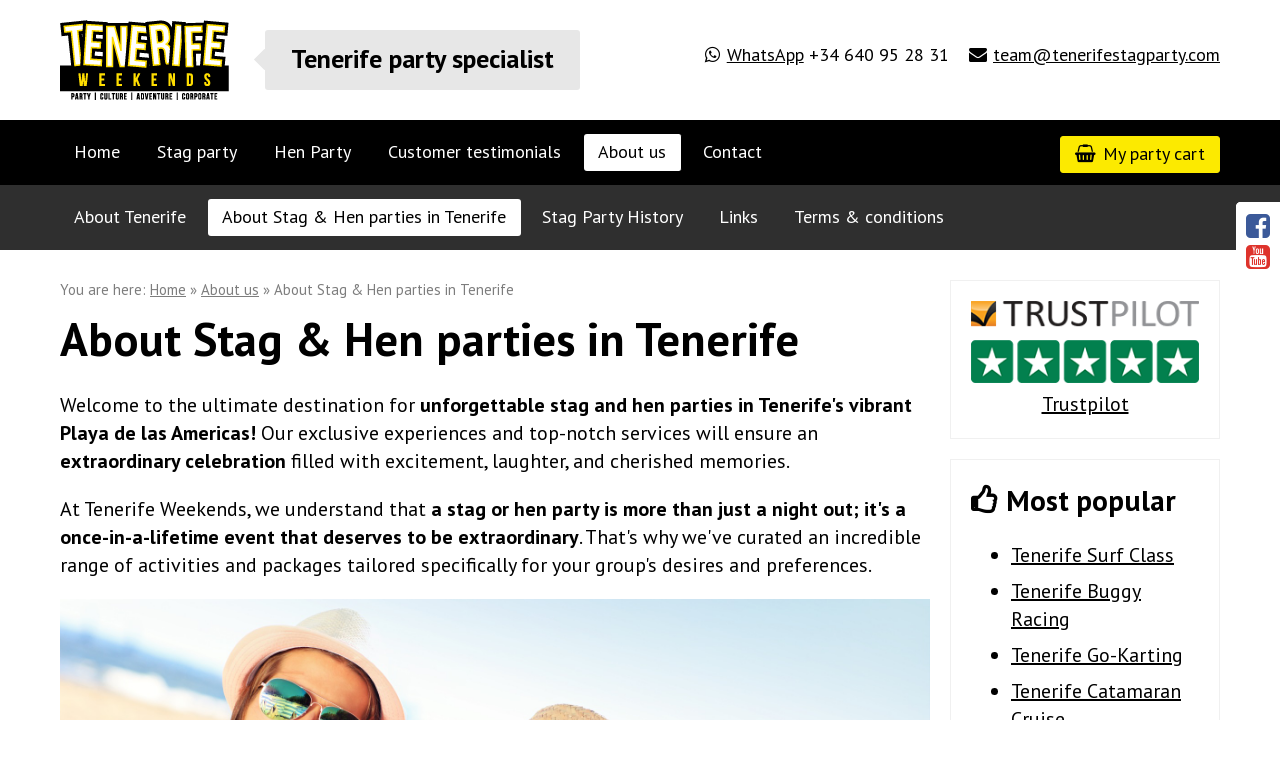

--- FILE ---
content_type: text/html
request_url: https://www.tenerifestagparty.com/about-us/about-stag-hen-parties-in-tenerife/
body_size: 7538
content:
<!DOCTYPE html>
<html lang="en">
<head>
	<title>About Stag & Hen parties in Tenerife | Tenerife Weekends</title>
	<!-- Meta tags -->
<meta http-equiv="X-UA-Compatible" content="IE=edge" /> <meta charset="utf-8"> 
<meta name="robots" content="index, follow">
<meta name="rating" content="general">
<meta name="author" content="Tenerife Weekends">
<meta name="viewport" content="width=device-width, initial-scale=1.0"><script>
	
	function getCookie(e){for(var i=e+"=",t=document.cookie.split(";"),n=0;n<t.length;n++){for(var a=t[n];" "==a.charAt(0);)a=a.substring(1);if(0==a.indexOf(i))return a.substring(i.length,a.length)}return!1}var _cMc="wsisMobile1",_cMcL=90,_cM=getCookie(_cMc),_wp,mq=function(e,i){var t={},n=!(!window||!window.matchMedia);if(n){var a=window.matchMedia(e);i.apply(t,[a.matches,a.media]),a.addListener(function(e){i.apply(t,[e.matches,e.media])})}};
				_cM===!1&&mq("(max-width: 640px)",function(e){var t=e?"1":"0";_cM===!1&&("0"===t&&(t=""),date=new Date,date.setTime(date.getTime()+24*_cMcL*60*60*1e3),document.cookie=_cMc+"="+t+"; expires="+date.toUTCString()+"; path=/",_cM=t,"1"===t&&"1"==getCookie(_cMc)&&location.reload())});
	</script>
<meta name="description" content="Our expert team at Tenerife Weekends is here to take care of all the details, ensuring your stag or hen party is nothing short of exceptional." />
<meta name="keywords" lang="en" content="hen party, stag party" />
<link rel="shortcut icon" type="image/x-icon" href="/obj/files/1/favicon-2.ico">
	


			<link rel="stylesheet" type="text/css" href="https://fonts.googleapis.com/css?family=PT+Sans:400,400i,700,700i&subset=latin-ext" media="screen,print">
		<link rel="stylesheet" type="text/css" href="/css/v2/compiled/all-global-styles-3325539021__1769264828.css" media="screen, print" />	<!-- CSS repairs for IE6 & IE7 -->
	<!--[if IE 7]>
	<link rel="stylesheet" type="text/css" href="/css/v2/icons-ie__1441276476.css" media="screen,print">
	<![endif]-->
	<!--[if lte IE 7]>
	<link rel="stylesheet" type="text/css" href="/css/v2/compiled/all-global-styles-ie-3195390740__1769264828.css" media="screen, print" />	<![endif]-->

	<!--[if IE 8]> 
	<link rel="stylesheet" type="text/css" href="/css/v2/compiled/all-global-styles-ie8-613065330__1769264828.css" media="screen, print" />	<![endif]-->
	<!-- Individual print CSS -->
		<!-- Print CSS -->
	<link rel="stylesheet" type="text/css" href="/css/v2/compiled/all-global-print-461738752__1769264828.css" media="print" />
	<!-- Scripts -->

	<script src="/js/compiled/all-global-scripts-3539247326.js" type="text/javascript"></script>
	<link rel="alternate" href="https://www.tenerifestagparty.com/about-us/about-stag-hen-parties-in-tenerife/" hreflang="en" />
<link rel="alternate" href="https://www.tenerifestagparty.com/about-us/about-stag-hen-parties-in-tenerife/" hreflang="x-default" />
<script>
	window.dataLayer = window.dataLayer || [];
	function gtag(){dataLayer.push(arguments);}

	gtag('consent', 'default', {
		'analytics_storage': 'granted',
		'ad_storage': 'granted',
		'ad_personalization': 'granted',
		'ad_user_data': 'granted'
	});
</script>

<!-- Google tag (gtag.js) -->
<script async src="https://www.googletagmanager.com/gtag/js?id=G-BKMHZ2PFV7"></script>
<script>
  window.dataLayer = window.dataLayer || [];
  function gtag(){dataLayer.push(arguments);}
  gtag('js', new Date());

  gtag('config', 'G-BKMHZ2PFV7');
  gtag('config', 'AW-11198175165');
</script></head>
<body class="layout-fluid layout-full-boxed  layout-width-1200">
		
						

	<div id="main" class="layout-2 lang-en page-id-68">

		
	<script type="text/javascript">
	    $(document).ready(function () {
			var nav = $("#js-res-menu");
			var search = $("#js-res-search");
						
			

function showCallback(e) {
	$("#mobile-callback-box").show();
	e.addClass('js-res-callback-visible');
	closeLangs();
}

function closeCallback(e) {
	$("#mobile-callback-box").hide();
	e.removeClass('js-res-callback-visible');
}

function closeLayer() {
	$(".over-page-layer").css({'z-index': -1,'left': '-100%'});
}

function showLayer() {
	$(".over-page-layer").css({'z-index': 11,'left': 0});
}

function showMenu() {
	closeSearch();
	nav.addClass("js-res-menu-visible");
	$("#nav").css("right", "0");
}

function closeMenu() {
	$("#nav").css("right", "");
	nav.removeClass("js-res-menu-visible");
}

function showSearch() {
	$("#head-in").css("right", "0");
}

function closeSearch() {
	$("#head-in").css("right", "");
}

function showLangs() {
	if ($(".element-lang").length) {
		$(".element-lang").addClass('element-lang-mobile-visible');
	}
}

function closeLangs() {
	if ($(".element-lang").length) {
		$(".element-lang").removeClass('element-lang-mobile-visible');
	}
}

$( document ).on("click",".over-page-layer", function(){
	closeMenu();
	closeSearch();
		closeLangs();
	closeLayer();
})			
			nav.on("click", function () {
				if ($(this).hasClass("js-res-menu-visible")) {
					closeMenu();
					closeSearch();
										closeLangs();
					closeLayer();
				} else {
					showMenu();
					showSearch();
										showLangs();
					showLayer();
				}
			})
	    });
	</script>
	
		<!-- Navigation for mobiles -->
	<div id="responsive-controls">
		<div id="responsive-controls-in">
			<a href="/" class="responsive-control-logo fl"><img src="/obj/files/9/sys_media_6131.png" alt="" title="" /><span class="span-valign"></span></a>
			<div id="responsive-controls-buttons">
				<a id="js-res-menu" class="responsive-control icon icon-menu icon-show-text flr"><span>Menu</span></a>
												<a id="js-res-email2" class="responsive-control icon icon-m0 icon-envelope flr" href="mailto:team@tenerifestagparty.com"><span></span></a>
				
							</div>
		</div>
	</div>
	<a class="over-page-layer" href="javascript:void(0);"></a>
		

		<!-- advert - top position -->
		<div id="advert-top" class="advert"><div class="advert-in"></div></div>

		<div id="main-in" class="layout-right">

			<!-- Special element HEAD 1 -->
			<div id="special-element-head-1" class="special-element"><div class="element-in"><div class="box element-basket-more-info">
	<div class="box-in">
		<a href="/party-cart/" class="button icon icon-basket icon-show-text">My party cart <span> </span></a>	</div>
</div>
</div></div>

				
<div id="head-part" class="head-v2">
	<div id="head-part-in">
							<!-- START TOP BAR -->
			<div id="top-bar" class="container">
				<div id="top-bar-in" class="container-in">
					<div class="element-html  ind_head-contact box">
	<div><a class="icon icon-whatsapp" href="https://api.whatsapp.com/send?phone=420728054449" target="_blank">WhatsApp</a>&nbsp;+34 640 95 28 31<a class="icon icon-envelope ml1" href="mailto:team@tenerifestagparty.com">team@tenerifestagparty.com</a></div>
</div>					<span class="cl"></span>
				</div>
			</div>
			<!-- END TOP BAR -->
				<!-- START HEAD -->
		<div id="head" class="container">
			<div id="head-in" class="container-in">

				<!-- advert - slide position -->
				<div id="advert-slide" class="advert"><div class="advert-in"></div></div>

				<div id="logo">
											<div id="logo-in" class="logo-image">
							<a href="/"><img src="/obj/files/9/sys_media_6131.png" alt="Tenerife Weekends - Tenerife party specialist" title="Tenerife Weekends - Tenerife party specialist" /></a>
							<p>Tenerife party specialist</p>
						</div>
									</div>				
																				<div class="head-contact icon icon-mobile">
					<p>
						<strong>+34640952831</strong><br><a href="mailto:team@tenerifestagparty.com">team@tenerifestagparty.com</a>					</p>
				</div>
								
				<div class="cl"></div>

			</div>
		</div>
		<!-- END HEAD -->

		<!-- START HORIZONTAL NAVIGATION -->
        			<p class="skipnav"><a href="#content">preskocit_navigaci_key</a></p>
	<div id="nav" class="container">
		<div id="nav-in" class="container-in">
			<div class="nav">
				<div id="special-element-mobile-nav-1" class="special-element"><div class="element-in"><div class="box element-basket-more-info">
	<div class="box-in">
		<a href="/party-cart/" class="button icon icon-basket icon-show-text">My party cart <span> </span></a>	</div>
</div>
</div></div>
				<div class="nav-in">
																									
																									<ul><li class=" first"><a class="" href="/"><span class="icon-nav">Home</span><span></span></a><a href="" class="js-mobile-nav-toggle-trigger desktop-hidden icon icon-arr-bottom icon-m0"></a></li><li class=""><a class="" href="/stag-party/"><span class="icon-nav">Stag party</span><span></span></a><a href="" class="js-mobile-nav-toggle-trigger desktop-hidden icon icon-arr-bottom icon-m0"></a></li><li class=""><a class="" href="/hen-party/"><span class="icon-nav">Hen Party</span><span></span></a><a href="" class="js-mobile-nav-toggle-trigger desktop-hidden icon icon-arr-bottom icon-m0"></a></li><li class=""><a class="" href="/about-us/customer-testimonials/"><span class="icon-nav">Customer testimonials </span><span></span></a><a href="" class="js-mobile-nav-toggle-trigger desktop-hidden icon icon-arr-bottom icon-m0"></a></li><li class="selected-li"><a class=" nav-container selected" href="/about-us/"><strong><span class="icon-nav">About us</span><span></span></strong></a><a href="" class="js-mobile-nav-toggle-trigger desktop-hidden icon icon-arr-bottom icon-m0"></a></li><li class=" last"><a class="" href="/contact/"><span class="icon-nav">Contact</span><span></span></a><a href="" class="js-mobile-nav-toggle-trigger desktop-hidden icon icon-arr-bottom icon-m0"></a></li></ul>				</div>
				<div id="special-element-mobile-nav-2" class="special-element"><div class="element-in"><div class="element-html  c">
	<div><a class="icon icon-whatsapp" href="https://api.whatsapp.com/send?phone=420728054449" target="_blank">WhatsApp</a><a class="icon icon-phone" href="tel:+420 728 054 449">+420 728 054 449</a></div>
</div>
</div></div>
			</div>
		</div>
	</div>
														<div id="subnav">
			<div id="subnav-in" class="container-in">
				<div class="nav">
					<div class="nav-in">
													<ul><li class="first"><a class="icon icon-arr-right" href="/about-us/about-tenerife/">About Tenerife<span></span></a><a href="" class="js-mobile-nav-toggle-trigger desktop-hidden icon icon-arr-bottom icon-m0"></a></li><li class="selected-li"><a class="icon icon-arr-right active" href="/about-us/about-stag-hen-parties-in-tenerife/"><strong>About Stag & Hen parties in Tenerife<span></span></strong></a><a href="" class="js-mobile-nav-toggle-trigger desktop-hidden icon icon-arr-bottom icon-m0"></a></li><li class=""><a class="icon icon-arr-right" href="/about-us/stag-party-history/">Stag Party History<span></span></a><a href="" class="js-mobile-nav-toggle-trigger desktop-hidden icon icon-arr-bottom icon-m0"></a></li><li class=""><a class="icon icon-arr-right" href="/about-us/links/">Links<span></span></a><a href="" class="js-mobile-nav-toggle-trigger desktop-hidden icon icon-arr-bottom icon-m0"></a></li><li class="last"><a class="icon icon-arr-right" href="/about-us/terms-conditions/">Terms & conditions<span></span></a><a href="" class="js-mobile-nav-toggle-trigger desktop-hidden icon icon-arr-bottom icon-m0"></a></li></ul>											</div>
				</div>
			</div>
		</div>
	        
        		<!-- START HORIZONTAL NAVIGATION -->
			</div>
</div>


			      
			<!-- Special element HEAD 2 -->
			<div id="special-element-head-2" class="special-element"><div class="element-in"></div></div>

			<div id="cont" class="container">
				<div id="cont-in" class="container-in">

					<!-- Special element CRUMBS 1 -->
					<div id="special-element-crumbs-1" class="special-element"><div class="element-in"></div></div>

					<!-- Special element CRUMBS 2 -->
					<div id="special-element-crumbs-2" class="special-element"><div class="element-in"></div></div>

					<!-- START CONTENT -->
					<div id="content-main">
						<div id="content-main-in">

							<div id="content">
								<div id="content-in">

																			<!-- START CRUMBS -->
										<div id="crumbs">
											<div id="crumbs-in">
												<p><span class="mobile-hidden"><strong>You are here:</strong></span> 
											
													      <a href="/">Home</a> &raquo; <a href="/about-us/">About us</a> &raquo; <strong>About Stag & Hen parties in Tenerife</strong>	</p>
											</div>
										</div>
										<!-- END CRUMBS -->
									
									<!-- Special element CONT 1 -->
									<div id="special-element-cont-1" class="special-element"><div class="element-in"></div></div>

									<!-- Content of page -->
									<div class="page-text">
	<h1 id="h1">About Stag & Hen parties in Tenerife</h1>
		<p>Welcome to the ultimate destination for <strong>unforgettable stag and hen parties in Tenerife's vibrant Playa de las Americas!</strong> Our exclusive experiences and top-notch services will ensure an <strong>extraordinary celebration</strong> filled with excitement, laughter, and cherished memories.</p>

<p>At Tenerife Weekends, we understand that <strong>a stag or hen party is more than just a night out; it's a once-in-a-lifetime event that deserves to be extraordinary</strong>. That's why we've curated an incredible range of activities and packages tailored specifically for your group's desires and preferences.</p>

<p><img alt="" height="1280" src="/obj/files/9/sys_media_6422.jpg" width="1920" /></p>

<p>Adventure awaits in Playa de las Americas, where <strong>stunning beaches, electric nightlife, and thrilling water sports collide</strong>. Start your day soaking up the sun on the golden sands, enjoying beach volleyball, or indulging in refreshing cocktails at a beachfront bar. As the sun sets, the town comes alive with an irresistible energy, offering an array of bars, clubs, and live entertainment venues to suit every taste.</p>

<p><strong>Our expert team at Tenerife Weekends is here to take care of all the details, ensuring your stag or hen party is nothing short of exceptional</strong>. Choose from our carefully crafted packages that include exhilarating water sports like jet skiing, parasailing, or even a group boat excursion along the breathtaking coastline. For those seeking a more relaxed experience, we can arrange pampering spa sessions or private beachside cabanas where you can unwind and soak in the laid-back island atmosphere.</p>

<p>When it comes to dining, <strong>Tenerife is a food lover's paradise.</strong> Indulge in mouthwatering local cuisine or savor international flavors at our hand-picked restaurants. Our team can arrange exclusive reservations or organize private dining experiences, ensuring your group is treated like VIPs throughout the evening.</p>

<p>To add an extra touch of excitement to your stag or hen party, consider our <strong>customizable options such as themed costumes, personalized decorations</strong>, or even a surprise performance by a local artist. We go above and beyond to create an unforgettable atmosphere that will have everyone talking about your celebration for years to come.</p>

<p>Whether you're seeking adrenaline-pumping activities, beachside relaxation, or a vibrant nightlife experience, Tenerife's Playa de las Americas has it all. Let Tenerife Weekends be your guide to crafting the perfect stag or hen party that exceeds all expectations.</p>

<p><strong>Contact us today and let's start planning the unforgettable celebration you and your friends deserve in Tenerife's Playa de las Americas!</strong></p>
	<div class="cl"></div>				
	
	</div>

									<!-- Special element CONT 2 -->
									<div id="special-element-cont-2" class="special-element"><div class="element-in"></div></div>

								</div>
							</div>

							
								<!-- START SIDEBAR1 -->
								<div id="sidebar1" class="sidebar">
									<div class="sidebar-in">
																				<div class="element-html  boxed facebook-sidebar">
	<div class="c"><a href="https://www.trustpilot.com/review/www.praguestagweekend.com" target="_blank"><img height="88" src="/obj/files/5/sys_media_3235.png" width="246" /></a><!-- TrustBox widget - Micro Review Count -->

	<div class="trustpilot-widget" data-businessunit-id="58c16ee10000ff00059e239d" data-locale="en-US" data-style-height="40" data-style-width="100%" data-template-id="5419b6a8b0d04a076446a9ad" data-theme="light"><a href="https://www.trustpilot.com/review/www.praguestagweekend.com" target="_blank">Trustpilot</a></div>
	<!-- End TrustBox widget --></div>
</div>
<div class="element-html  boxed sidebar-popular">
	<h3 class="icon icon-thumbs-up-o">Most popular</h3>

<ul>
	<li><a href="/stag-party/action-fun/tenerife-surf-class/">Tenerife Surf Class</a></li>
	<li><a href="/stag-party/action-fun/tenerife-buggy-racing/" title="Tenerife Buggy Racing">Tenerife Buggy Racing</a></li>
	<li><a href="/stag-party/action-fun/tenerife-go-karting/">Tenerife Go-Karting</a></li>
	<li><a href="/stag-party/action-fun/tenerife-catamaran-cruise/">Tenerife Catamaran Cruise</a></li>
	<li><a href="/stag-party/action-fun/tenerife-quad-biking/">Tenerife Quad Biking</a></li>
	<li><a href="/stag-party/action-fun/tenerife-viking-cruise/">Tenerife Viking Cruise</a></li>
</ul>
</div>
									</div>
								</div>
								<!-- END SIDEBAR1 -->

							
							<div class="cl"></div>

						</div>
					</div>
					<!-- END CONTENT -->
					<!-- Special element CONT 3 -->
					<div id="special-element-cont-3" class="special-element"><div class="element-in"></div></div>
					<!-- advert - bottom position  -->
					<div id="advert-bottom" class="advert"><div class="advert-in"></div></div>

				</div>
			</div>

			<!-- Special element KATALOG HP  -->
						<!-- Special element FOOT 1 -->
			<div id="special-element-foot-1" class="special-element"><div class="element-in"><div class="stripe-box stripe-box-space stripe-box-width content-stripe-secondary-color ind_stripe-bg-image ind_stripe-bg-image-contact-form" style="background-image:url('/obj/files/6/sys_media_3792.jpg')">
<div class="stripe-box-in">




			
		<div class="" id="pw-inquiry-form-area">
		<div class="contact-form-in">
			<h3 id="inquiry" class="c">Send your inquiry form now!</h3>
			<form action="#pw-inquiry-form-area" id="pw-inquiry-form" method="post">
				<div class="form">
															<div class="form-part">
						<div class="fields items-3-column">
							<div class="item field required">
								<label for="name"><strong>Name and Surname *</strong></label>
								<input class="input-text" id="name" name="data[name]" size="40" type="text" value="" />
															</div>
							<div class="item field required">
								<label for="mail"><strong>E-mail *</strong></label>
								<input class="input-text" id="mail" name="data[mail]" size="40" type="text" value="" />
															</div>
							<div class="item field mr0">
								<label for="phone"><strong>Phone *</strong></label>
								<input class="input-text" id="phone" name="data[phone]" size="40" type="text" value="" />
															</div>
						</div>
						<div class="cl"></div>
						<div class="fields items-3-column">
							<div class="item field field-person">
								<label for="person"><strong>Persons *</strong></label>
								<input class="input-text" id="person" name="data[number]" size="40" type="text" value="" />
															</div>
							<div class="item field datefield required">
								<label for="arrival-date"><strong>Arrival date *</strong></label>
								<span class="fieldicon">
									<input class="input-date" id="arrival-date" name="data[arrival-date]" size="40" type="text" value="" />
																		<label class="icon icon-calendar" for="arrival-date"></label>
								</span>
							</div>
							<div class="item field datefield required mr0">
								<label for="departure-date"><strong>Departure date *</strong></label>
								<span class="fieldicon">
									<input class="input-date" id="departure-date" name="data[departure-date]" size="40" type="text" value="" />
																		<label class="icon icon-calendar" for="departure-date"></label>
								</span>
							</div>
							<div class="cl"></div>
						</div>
						<div class="field required">
							<label for="text"><strong>Message</strong></label>
							<textarea class="input-text" cols="47" id="text" name="data[text]" rows="5"></textarea>
													</div>
						<div class="field field checkbox">
							<div>
								<div>
									<input class="input-text" id="callback" name="data[callback]" size="40" type="checkbox" value="1"  />
									<label for="callback"><strong><em>Would you like us to call you back (Europe)?</em></strong></label>
								</div>
							</div>
						</div>
					</div>
					<div class="form-part form-bottom c">
								<div id="div_19">
			<p>Sečtěte a zaokrouhlete (27.9 + 23.0) *
			<input type="text" id="txt_19" name="txt_19" /></p>
		</div>
		<script type="text/javascript">
		<!--
			var cislo = 27.9 + 23.0;
			document.getElementById('txt_19').value = Math.round(cislo);
			document.getElementById('div_19').style.display = 'none';
		//-->
		</script>
								<input type="hidden" value="send" name="action" />
						<input type="hidden" name="security-token" value="PNKax2AHvNtiqevZHwhdFDJMJM7NpwoPc4rZJthC" />						<p><em>* Requested fields</em></p>
						<input name="el[19][send]" type="hidden" value="1" /><button>Send</button>
					</div>
										<img alt="" class="form-image" height="167" src="/theme/pragueweekends/img/inguiry-stamp.png" width="226" />
				</div>
			</form>
		</div>
	</div>
	<script type="text/javascript" src="/js/jquery.ui.datepicker-lang.js"></script>
	<script type="text/javascript" src="/js/calendar.js"></script>
	<script type="text/javascript">
		$(function() {
			calendar("input-date", "dd.mm.yy", "en", "/theme/ws-theme_01", false, {minDate: 0});
		})
	</script>

		</div>
</div><div class="stripe-box stripe-box-space stripe-box-width content-stripe-dark ind_foot">
<div class="stripe-box-in"><div class="element-html ">
	<div class="fl ind_foot-col">
	<h4><a href="/about-us/">About us</a></h4>

	<ul>
		<li><a href="/about-us/stag-party-history/">Stag Party History</a></li>
		<li><a href="/about-us/links/">Links</a></li>
		<li><a href="/about-us/customer-testimonials/">Customer testimonials</a></li>
		<li><a href="/about-us/terms-conditions/">Terms &amp; conditions</a></li>
	</ul>
</div>

<div class="fl ind_foot-col">
	<h4><a href="/about-us/about-prague/">About Tenerife</a></h4>

	<ul>
		<li><a href="/about-us/about-tenerife/">About Tenerife</a></li>
		<li><a href="/about-us/about-stag-hen-parties-in-tenerife/">About Stag &amp; Hen parties in Tenerife</a></li>
		<li><a href="/stag-party/">Tenerife Stag Do</a></li>
		<li><a href="/hen-party/">Tenerife Hen Do</a></li>
	</ul>
</div>

<div class="fl ind_foot-col ind_foot-col-contact">
	<h4><a href="/contact/">Contact us</a></h4>

	<ul>
		<li><img alt="" height="34" src="/obj/files/5/sys_media_3277.png" width="59" /> +420 777 890 879 <a href="mailto:team@tenerifestagparty.com">team@tenerifestagparty.com</a></li>
	</ul>
</div>

<div class="flr w25">
	<div id="fb-root">&nbsp;</div>
	<script>(function(d, s, id) {
  var js, fjs = d.getElementsByTagName(s)[0];
  if (d.getElementById(id)) return;
  js = d.createElement(s); js.id = id;
  js.src = "//connect.facebook.net/cs_CZ/sdk.js#xfbml=1&version=v2.6&appId=118975774852293";
  fjs.parentNode.insertBefore(js, fjs);
}(document, 'script', 'facebook-jssdk'));</script>

	<div>
		<div class="fb-page" data-adapt-container-width="true" data-hide-cover="false" data-href="https://www.facebook.com/Prague-Weekends-157746644287361/" data-show-facepile="true" data-small-header="false">&nbsp;</div>
	</div>
</div>

<div class="cl">&nbsp;</div>
</div>
</div>
</div><div class="element-html ">
	<div class="c">
	<p><img alt="Payment method - Visa, MasterCard, GP webpay, Maestro, Visa electron, Diners Club, PayPal" height="37" src="/obj/files/5/sys_media_3305.png" title="Payment method - Visa, MasterCard, GP webpay, Maestro, Visa electron, Diners Club, PayPal" width="862" /></p>
</div>
</div>
</div></div>

			<!-- START FOOT -->
			<div id="foot" class="container">
	<div id="foot-in" class="container-in">
		<ul class="foot-nav">
			<li><a href="#nav">&uarr; UP</a></li>
			<li><a href="#" onclick="window.print();">Print</a></li>
			<li><a class="" href="/site-map/">Site map</a></li>							<li><a id="switch-version-mobile" href="javascript:void(0);">Switch to mobile version</a>
						</ul>
		<ul class="author">
			<li><a href="http://www.websynergy.cz/" title="Webdesign a tvorba www stránek ">Webdesign Websynergy</a></li>
			<li><a href="http://www.cesky-hosting.cz/" title="Webhosting Český hosting">Webhosting Český hosting</a></li>
		</ul>				
		<span class="cl"></span>
		<div class="foot-text"><p>© 2023, <strong>Tenerife Weekends</strong>®<br />	<strong>Phone:</strong> +34640952831&nbsp;<strong>E-mail: </strong><a href="mailto:team@tenerifestagparty.com">team@tenerifestagparty.com</a></p><div class="cl"></div></div>
			</div>
</div>			<!-- END FOOT -->

		</div>
	</div>
	<!-- Special element FOOT 2 -->
	<div id="special-element-foot-2" class="special-element"><div class="element-in"><div class="box element-social ind_social">
	<div class="box-in">
		<div class="box-content">
			<div class="social">
				<a href="https://www.facebook.com/PragueWeekends/" class="icon icon-facebook-square icon-color"><span>Facebook</span></a>
<a href="https://www.youtube.com/channel/UCfwxL9OLlBQZBlv8UEiaWDw" class="icon icon-youtube-square icon-color"><span>Youtube</span></a>
			</div>
		</div>
	</div>
</div>
<div class="box element-social ind_social">
	<div class="box-in">
		<div class="box-content">
			<div class="social">
				<a href="https://www.facebook.com/PragueWeekends/" class="icon icon-facebook-square icon-color"><span>Facebook</span></a>
<a href="https://www.youtube.com/channel/UCfwxL9OLlBQZBlv8UEiaWDw" class="icon icon-youtube-square icon-color"><span>Youtube</span></a>
			</div>
		</div>
	</div>
</div>
<div class="box element-social ind_social">
	<div class="box-in">
		<div class="box-content">
			<div class="social">
				<a href="https://www.facebook.com/PragueWeekends/" class="icon icon-facebook-square icon-color"><span>Facebook</span></a>
<a href="https://www.youtube.com/channel/UCfwxL9OLlBQZBlv8UEiaWDw" class="icon icon-youtube-square icon-color"><span>Youtube</span></a>
			</div>
		</div>
	</div>
</div>
<div class="box element-social ind_social">
	<div class="box-in">
		<div class="box-content">
			<div class="social">
				<a href="https://www.facebook.com/PragueWeekends/" class="icon icon-facebook-square icon-color"><span>Facebook</span></a>
<a href="https://www.youtube.com/channel/UCfwxL9OLlBQZBlv8UEiaWDw" class="icon icon-youtube-square icon-color"><span>Youtube</span></a>
			</div>
		</div>
	</div>
</div>
</div></div>

	<div id="top-page">
		<a href="#nav" class="icon icon-arr-top-fat jump-to" rel="body" title="UP"><span>UP</span></a>
	</div>

					</body>
</html>


--- FILE ---
content_type: text/css
request_url: https://www.tenerifestagparty.com/css/v2/compiled/all-global-styles-3325539021__1769264828.css
body_size: 45101
content:
/* /css/smoothness/jquery-ui-latest.css */ .ui-helper-hidden{display:none}.ui-helper-hidden-accessible{border:0;clip:rect(0 0 0 0);height:1px;margin:-1px;overflow:hidden;padding:0;position:absolute;width:1px}.ui-helper-reset{margin:0;padding:0;border:0;outline:0;line-height:1.3;text-decoration:none;font-size:100%;list-style:none}.ui-helper-clearfix:before,.ui-helper-clearfix:after{content:"";display:table;border-collapse:collapse}.ui-helper-clearfix:after{clear:both}.ui-helper-clearfix{min-height:0}.ui-helper-zfix{width:100%;height:100%;top:0;left:0;position:absolute;opacity:0;filter:Alpha(Opacity=0)}.ui-front{z-index:100}.ui-state-disabled{cursor:default!important}.ui-icon{display:block;text-indent:-99999px;overflow:hidden;background-repeat:no-repeat}.ui-widget-overlay{position:fixed;top:0;left:0;width:100%;height:100%}.ui-resizable{position:relative}.ui-resizable-handle{position:absolute;font-size:.1px;display:block}.ui-resizable-disabled .ui-resizable-handle,.ui-resizable-autohide .ui-resizable-handle{display:none}.ui-resizable-n{cursor:n-resize;height:7px;width:100%;top:-5px;left:0}.ui-resizable-s{cursor:s-resize;height:7px;width:100%;bottom:-5px;left:0}.ui-resizable-e{cursor:e-resize;width:7px;right:-5px;top:0;height:100%}.ui-resizable-w{cursor:w-resize;width:7px;left:-5px;top:0;height:100%}.ui-resizable-se{cursor:se-resize;width:12px;height:12px;right:1px;bottom:1px}.ui-resizable-sw{cursor:sw-resize;width:9px;height:9px;left:-5px;bottom:-5px}.ui-resizable-nw{cursor:nw-resize;width:9px;height:9px;left:-5px;top:-5px}.ui-resizable-ne{cursor:ne-resize;width:9px;height:9px;right:-5px;top:-5px}.ui-selectable-helper{position:absolute;z-index:100;border:1px dotted #000}.ui-accordion .ui-accordion-header{display:block;cursor:pointer;position:relative;margin-top:2px;padding:.5em .5em .5em .7em;min-height:0}.ui-accordion .ui-accordion-icons{padding-left:2.2em}.ui-accordion .ui-accordion-noicons{padding-left:.7em}.ui-accordion .ui-accordion-icons .ui-accordion-icons{padding-left:2.2em}.ui-accordion .ui-accordion-header .ui-accordion-header-icon{position:absolute;left:.5em;top:50%;margin-top:-8px}.ui-accordion .ui-accordion-content{padding:1em 2.2em;border-top:0;overflow:auto}.ui-autocomplete{position:absolute;top:0;left:0;cursor:default}.ui-button{display:inline-block;position:relative;padding:0;line-height:normal;margin-right:.1em;cursor:pointer;vertical-align:middle;text-align:center;overflow:visible}.ui-button,.ui-button:link,.ui-button:visited,.ui-button:hover,.ui-button:active{text-decoration:none}.ui-button-icon-only{width:2.2em}button.ui-button-icon-only{width:2.4em}.ui-button-icons-only{width:3.4em}button.ui-button-icons-only{width:3.7em}.ui-button .ui-button-text{display:block;line-height:normal}.ui-button-text-only .ui-button-text{padding:.4em 1em}.ui-button-icon-only .ui-button-text,.ui-button-icons-only .ui-button-text{padding:.4em;text-indent:-9999999px}.ui-button-text-icon-primary .ui-button-text,.ui-button-text-icons .ui-button-text{padding:.4em 1em .4em 2.1em}.ui-button-text-icon-secondary .ui-button-text,.ui-button-text-icons .ui-button-text{padding:.4em 2.1em .4em 1em}.ui-button-text-icons .ui-button-text{padding-left:2.1em;padding-right:2.1em}input.ui-button{padding:.4em 1em}.ui-button-icon-only .ui-icon,.ui-button-text-icon-primary .ui-icon,.ui-button-text-icon-secondary .ui-icon,.ui-button-text-icons .ui-icon,.ui-button-icons-only .ui-icon{position:absolute;top:50%;margin-top:-8px}.ui-button-icon-only .ui-icon{left:50%;margin-left:-8px}.ui-button-text-icon-primary .ui-button-icon-primary,.ui-button-text-icons .ui-button-icon-primary,.ui-button-icons-only .ui-button-icon-primary{left:.5em}.ui-button-text-icon-secondary .ui-button-icon-secondary,.ui-button-text-icons .ui-button-icon-secondary,.ui-button-icons-only .ui-button-icon-secondary{right:.5em}.ui-buttonset{margin-right:7px}.ui-buttonset .ui-button{margin-left:0;margin-right:-.3em}input.ui-button::-moz-focus-inner,button.ui-button::-moz-focus-inner{border:0;padding:0}.ui-datepicker{width:17em;padding:.2em .2em 0;display:none}.ui-datepicker .ui-datepicker-header{position:relative;padding:.2em 0}.ui-datepicker .ui-datepicker-prev,.ui-datepicker .ui-datepicker-next{position:absolute;top:2px;width:1.8em;height:1.8em}.ui-datepicker .ui-datepicker-prev-hover,.ui-datepicker .ui-datepicker-next-hover{top:1px}.ui-datepicker .ui-datepicker-prev{left:2px}.ui-datepicker .ui-datepicker-next{right:2px}.ui-datepicker .ui-datepicker-prev-hover{left:1px}.ui-datepicker .ui-datepicker-next-hover{right:1px}.ui-datepicker .ui-datepicker-prev span,.ui-datepicker .ui-datepicker-next span{display:block;position:absolute;left:50%;margin-left:-8px;top:50%;margin-top:-8px}.ui-datepicker .ui-datepicker-title{margin:0 2.3em;line-height:1.8em;text-align:center}.ui-datepicker .ui-datepicker-title select{font-size:1em;margin:1px 0}.ui-datepicker select.ui-datepicker-month-year{width:100%}.ui-datepicker select.ui-datepicker-month,.ui-datepicker select.ui-datepicker-year{width:49%}.ui-datepicker table{width:100%;font-size:.9em;border-collapse:collapse;margin:0 0 .4em}.ui-datepicker th{padding:.7em .3em;text-align:center;font-weight:700;border:0}.ui-datepicker td{border:0;padding:1px}.ui-datepicker td span,.ui-datepicker td a{display:block;padding:.2em;text-align:right;text-decoration:none}.ui-datepicker .ui-datepicker-buttonpane{background-image:none;margin:.7em 0 0;padding:0 .2em;border-left:0;border-right:0;border-bottom:0}.ui-datepicker .ui-datepicker-buttonpane button{float:right;margin:.5em .2em .4em;cursor:pointer;padding:.2em .6em .3em;width:auto;overflow:visible}.ui-datepicker .ui-datepicker-buttonpane button.ui-datepicker-current{float:left}.ui-datepicker.ui-datepicker-multi{width:auto}.ui-datepicker-multi .ui-datepicker-group{float:left}.ui-datepicker-multi .ui-datepicker-group table{width:95%;margin:0 auto .4em}.ui-datepicker-multi-2 .ui-datepicker-group{width:50%}.ui-datepicker-multi-3 .ui-datepicker-group{width:33.3%}.ui-datepicker-multi-4 .ui-datepicker-group{width:25%}.ui-datepicker-multi .ui-datepicker-group-last .ui-datepicker-header,.ui-datepicker-multi .ui-datepicker-group-middle .ui-datepicker-header{border-left-width:0}.ui-datepicker-multi .ui-datepicker-buttonpane{clear:left}.ui-datepicker-row-break{clear:both;width:100%;font-size:0}.ui-datepicker-rtl{direction:rtl}.ui-datepicker-rtl .ui-datepicker-prev{right:2px;left:auto}.ui-datepicker-rtl .ui-datepicker-next{left:2px;right:auto}.ui-datepicker-rtl .ui-datepicker-prev:hover{right:1px;left:auto}.ui-datepicker-rtl .ui-datepicker-next:hover{left:1px;right:auto}.ui-datepicker-rtl .ui-datepicker-buttonpane{clear:right}.ui-datepicker-rtl .ui-datepicker-buttonpane button{float:left}.ui-datepicker-rtl .ui-datepicker-buttonpane button.ui-datepicker-current,.ui-datepicker-rtl .ui-datepicker-group{float:right}.ui-datepicker-rtl .ui-datepicker-group-last .ui-datepicker-header,.ui-datepicker-rtl .ui-datepicker-group-middle .ui-datepicker-header{border-right-width:0;border-left-width:1px}.ui-dialog{position:absolute;top:0;left:0;padding:.2em;outline:0}.ui-dialog .ui-dialog-titlebar{padding:.4em 1em;position:relative}.ui-dialog .ui-dialog-title{float:left;margin:.1em 0;white-space:nowrap;width:90%;overflow:hidden;text-overflow:ellipsis}.ui-dialog .ui-dialog-titlebar-close{position:absolute;right:.3em;top:50%;width:21px;margin:-10px 0 0 0;padding:1px;height:20px}.ui-dialog .ui-dialog-content{position:relative;border:0;padding:.5em 1em;background:0;overflow:auto}.ui-dialog .ui-dialog-buttonpane{text-align:left;border-width:1px 0 0;background-image:none;margin-top:.5em;padding:.3em 1em .5em .4em}.ui-dialog .ui-dialog-buttonpane .ui-dialog-buttonset{float:right}.ui-dialog .ui-dialog-buttonpane button{margin:.5em .4em .5em 0;cursor:pointer}.ui-dialog .ui-resizable-se{width:12px;height:12px;right:-5px;bottom:-5px;background-position:16px 16px}.ui-draggable .ui-dialog-titlebar{cursor:move}.ui-menu{list-style:none;padding:2px;margin:0;display:block;outline:0}.ui-menu .ui-menu{margin-top:-3px;position:absolute}.ui-menu .ui-menu-item{margin:0;padding:0;width:100%;list-style-image:url([data-uri])}.ui-menu .ui-menu-divider{margin:5px -2px 5px -2px;height:0;font-size:0;line-height:0;border-width:1px 0 0}.ui-menu .ui-menu-item a{text-decoration:none;display:block;padding:2px .4em;line-height:1.5;min-height:0;font-weight:400}.ui-menu .ui-menu-item a.ui-state-focus,.ui-menu .ui-menu-item a.ui-state-active{font-weight:400;margin:-1px}.ui-menu .ui-state-disabled{font-weight:400;margin:.4em 0 .2em;line-height:1.5}.ui-menu .ui-state-disabled a{cursor:default}.ui-menu-icons{position:relative}.ui-menu-icons .ui-menu-item a{position:relative;padding-left:2em}.ui-menu .ui-icon{position:absolute;top:.2em;left:.2em}.ui-menu .ui-menu-icon{position:static;float:right}.ui-progressbar{height:2em;text-align:left;overflow:hidden}.ui-progressbar .ui-progressbar-value{margin:-1px;height:100%}.ui-progressbar .ui-progressbar-overlay{background:url(/css/smoothness/tmp/../images/animated-overlay.gif);height:100%;filter:alpha(opacity=25);opacity:.25}.ui-progressbar-indeterminate .ui-progressbar-value{background-image:none}.ui-slider{position:relative;text-align:left}.ui-slider .ui-slider-handle{position:absolute;z-index:2;width:1.2em;height:1.2em;cursor:default}.ui-slider .ui-slider-range{position:absolute;z-index:1;font-size:.7em;display:block;border:0;background-position:0 0}.ui-slider.ui-state-disabled .ui-slider-handle,.ui-slider.ui-state-disabled .ui-slider-range{filter:inherit}.ui-slider-horizontal{height:.8em}.ui-slider-horizontal .ui-slider-handle{top:-.3em;margin-left:-.6em}.ui-slider-horizontal .ui-slider-range{top:0;height:100%}.ui-slider-horizontal .ui-slider-range-min{left:0}.ui-slider-horizontal .ui-slider-range-max{right:0}.ui-slider-vertical{width:.8em;height:100px}.ui-slider-vertical .ui-slider-handle{left:-.3em;margin-left:0;margin-bottom:-.6em}.ui-slider-vertical .ui-slider-range{left:0;width:100%}.ui-slider-vertical .ui-slider-range-min{bottom:0}.ui-slider-vertical .ui-slider-range-max{top:0}.ui-spinner{position:relative;display:inline-block;overflow:hidden;padding:0;vertical-align:middle}.ui-spinner-input{border:0;background:0;color:inherit;padding:0;margin:.2em 0;vertical-align:middle;margin-left:.4em;margin-right:22px}.ui-spinner-button{width:16px;height:50%;font-size:.5em;padding:0;margin:0;text-align:center;position:absolute;cursor:default;display:block;overflow:hidden;right:0}.ui-spinner a.ui-spinner-button{border-top:0;border-bottom:0;border-right:0}.ui-spinner .ui-icon{position:absolute;margin-top:-8px;top:50%;left:0}.ui-spinner-up{top:0}.ui-spinner-down{bottom:0}.ui-spinner .ui-icon-triangle-1-s{background-position:-65px -16px}.ui-tabs{position:relative;padding:.2em}.ui-tabs .ui-tabs-nav{margin:0;padding:.2em .2em 0}.ui-tabs .ui-tabs-nav li{list-style:none;float:left;position:relative;top:0;margin:1px .2em 0 0;border-bottom-width:0;padding:0;white-space:nowrap}.ui-tabs .ui-tabs-nav li a{float:left;padding:.5em 1em;text-decoration:none}.ui-tabs .ui-tabs-nav li.ui-tabs-active{margin-bottom:-1px;padding-bottom:1px}.ui-tabs .ui-tabs-nav li.ui-tabs-active a,.ui-tabs .ui-tabs-nav li.ui-state-disabled a,.ui-tabs .ui-tabs-nav li.ui-tabs-loading a{cursor:text}.ui-tabs .ui-tabs-nav li a,.ui-tabs-collapsible .ui-tabs-nav li.ui-tabs-active a{cursor:pointer}.ui-tabs .ui-tabs-panel{display:block;border-width:0;padding:1em 1.4em;background:0}.ui-tooltip{padding:8px;position:absolute;z-index:9999;max-width:300px;-webkit-box-shadow:0 0 5px #aaa;box-shadow:0 0 5px #aaa}body .ui-tooltip{border-width:2px}.ui-widget{font-family:Verdana,Arial,sans-serif;font-size:1.1em}.ui-widget .ui-widget{font-size:1em}.ui-widget input,.ui-widget select,.ui-widget textarea,.ui-widget button{font-family:Verdana,Arial,sans-serif;font-size:1em}.ui-widget-content{border:1px solid #aaa;background:#fff url(/css/smoothness/tmp/../images/ui-bg_flat_75_ffffff_40x100.png) 50% 50% repeat-x;color:#222}.ui-widget-content a{color:#222}.ui-widget-header{border:1px solid #aaa;background:#ccc url(/css/smoothness/tmp/../images/ui-bg_highlight-soft_75_cccccc_1x100.png) 50% 50% repeat-x;color:#222;font-weight:bold}.ui-widget-header a{color:#222}.ui-state-default,.ui-widget-content .ui-state-default,.ui-widget-header .ui-state-default{border:1px solid #d3d3d3;background:#e6e6e6 url(/css/smoothness/tmp/../images/ui-bg_glass_75_e6e6e6_1x400.png) 50% 50% repeat-x;font-weight:normal;color:#555}.ui-state-default a,.ui-state-default a:link,.ui-state-default a:visited{color:#555;text-decoration:none}.ui-state-hover,.ui-widget-content .ui-state-hover,.ui-widget-header .ui-state-hover,.ui-state-focus,.ui-widget-content .ui-state-focus,.ui-widget-header .ui-state-focus{border:1px solid #999;background:#dadada url(/css/smoothness/tmp/../images/ui-bg_glass_75_dadada_1x400.png) 50% 50% repeat-x;font-weight:normal;color:#212121}.ui-state-hover a,.ui-state-hover a:hover,.ui-state-hover a:link,.ui-state-hover a:visited{color:#212121;text-decoration:none}.ui-state-active,.ui-widget-content .ui-state-active,.ui-widget-header .ui-state-active{border:1px solid #aaa;background:#fff url(/css/smoothness/tmp/../images/ui-bg_glass_65_ffffff_1x400.png) 50% 50% repeat-x;font-weight:normal;color:#212121}.ui-state-active a,.ui-state-active a:link,.ui-state-active a:visited{color:#212121;text-decoration:none}.ui-state-highlight,.ui-widget-content .ui-state-highlight,.ui-widget-header .ui-state-highlight{border:1px solid #fcefa1;background:#fbf9ee url(/css/smoothness/tmp/../images/ui-bg_glass_55_fbf9ee_1x400.png) 50% 50% repeat-x;color:#363636}.ui-state-highlight a,.ui-widget-content .ui-state-highlight a,.ui-widget-header .ui-state-highlight a{color:#363636}.ui-state-error,.ui-widget-content .ui-state-error,.ui-widget-header .ui-state-error{border:1px solid #cd0a0a;background:#fef1ec url(/css/smoothness/tmp/../images/ui-bg_glass_95_fef1ec_1x400.png) 50% 50% repeat-x;color:#cd0a0a}.ui-state-error a,.ui-widget-content .ui-state-error a,.ui-widget-header .ui-state-error a{color:#cd0a0a}.ui-state-error-text,.ui-widget-content .ui-state-error-text,.ui-widget-header .ui-state-error-text{color:#cd0a0a}.ui-priority-primary,.ui-widget-content .ui-priority-primary,.ui-widget-header .ui-priority-primary{font-weight:bold}.ui-priority-secondary,.ui-widget-content .ui-priority-secondary,.ui-widget-header .ui-priority-secondary{opacity:.7;filter:Alpha(Opacity=70);font-weight:normal}.ui-state-disabled,.ui-widget-content .ui-state-disabled,.ui-widget-header .ui-state-disabled{opacity:.35;filter:Alpha(Opacity=35);background-image:none}.ui-state-disabled .ui-icon{filter:Alpha(Opacity=35)}.ui-icon{width:16px;height:16px}.ui-icon,.ui-widget-content .ui-icon{background-image:url(/css/smoothness/tmp/../images/ui-icons_222222_256x240.png)}.ui-widget-header .ui-icon{background-image:url(/css/smoothness/tmp/../images/ui-icons_222222_256x240.png)}.ui-state-default .ui-icon{background-image:url(/css/smoothness/tmp/../images/ui-icons_888888_256x240.png)}.ui-state-hover .ui-icon,.ui-state-focus .ui-icon{background-image:url(/css/smoothness/tmp/../images/ui-icons_454545_256x240.png)}.ui-state-active .ui-icon{background-image:url(/css/smoothness/tmp/../images/ui-icons_454545_256x240.png)}.ui-state-highlight .ui-icon{background-image:url(/css/smoothness/tmp/../images/ui-icons_2e83ff_256x240.png)}.ui-state-error .ui-icon,.ui-state-error-text .ui-icon{background-image:url(/css/smoothness/tmp/../images/ui-icons_cd0a0a_256x240.png)}.ui-icon-blank{background-position:16px 16px}.ui-icon-carat-1-n{background-position:0 0}.ui-icon-carat-1-ne{background-position:-16px 0}.ui-icon-carat-1-e{background-position:-32px 0}.ui-icon-carat-1-se{background-position:-48px 0}.ui-icon-carat-1-s{background-position:-64px 0}.ui-icon-carat-1-sw{background-position:-80px 0}.ui-icon-carat-1-w{background-position:-96px 0}.ui-icon-carat-1-nw{background-position:-112px 0}.ui-icon-carat-2-n-s{background-position:-128px 0}.ui-icon-carat-2-e-w{background-position:-144px 0}.ui-icon-triangle-1-n{background-position:0 -16px}.ui-icon-triangle-1-ne{background-position:-16px -16px}.ui-icon-triangle-1-e{background-position:-32px -16px}.ui-icon-triangle-1-se{background-position:-48px -16px}.ui-icon-triangle-1-s{background-position:-64px -16px}.ui-icon-triangle-1-sw{background-position:-80px -16px}.ui-icon-triangle-1-w{background-position:-96px -16px}.ui-icon-triangle-1-nw{background-position:-112px -16px}.ui-icon-triangle-2-n-s{background-position:-128px -16px}.ui-icon-triangle-2-e-w{background-position:-144px -16px}.ui-icon-arrow-1-n{background-position:0 -32px}.ui-icon-arrow-1-ne{background-position:-16px -32px}.ui-icon-arrow-1-e{background-position:-32px -32px}.ui-icon-arrow-1-se{background-position:-48px -32px}.ui-icon-arrow-1-s{background-position:-64px -32px}.ui-icon-arrow-1-sw{background-position:-80px -32px}.ui-icon-arrow-1-w{background-position:-96px -32px}.ui-icon-arrow-1-nw{background-position:-112px -32px}.ui-icon-arrow-2-n-s{background-position:-128px -32px}.ui-icon-arrow-2-ne-sw{background-position:-144px -32px}.ui-icon-arrow-2-e-w{background-position:-160px -32px}.ui-icon-arrow-2-se-nw{background-position:-176px -32px}.ui-icon-arrowstop-1-n{background-position:-192px -32px}.ui-icon-arrowstop-1-e{background-position:-208px -32px}.ui-icon-arrowstop-1-s{background-position:-224px -32px}.ui-icon-arrowstop-1-w{background-position:-240px -32px}.ui-icon-arrowthick-1-n{background-position:0 -48px}.ui-icon-arrowthick-1-ne{background-position:-16px -48px}.ui-icon-arrowthick-1-e{background-position:-32px -48px}.ui-icon-arrowthick-1-se{background-position:-48px -48px}.ui-icon-arrowthick-1-s{background-position:-64px -48px}.ui-icon-arrowthick-1-sw{background-position:-80px -48px}.ui-icon-arrowthick-1-w{background-position:-96px -48px}.ui-icon-arrowthick-1-nw{background-position:-112px -48px}.ui-icon-arrowthick-2-n-s{background-position:-128px -48px}.ui-icon-arrowthick-2-ne-sw{background-position:-144px -48px}.ui-icon-arrowthick-2-e-w{background-position:-160px -48px}.ui-icon-arrowthick-2-se-nw{background-position:-176px -48px}.ui-icon-arrowthickstop-1-n{background-position:-192px -48px}.ui-icon-arrowthickstop-1-e{background-position:-208px -48px}.ui-icon-arrowthickstop-1-s{background-position:-224px -48px}.ui-icon-arrowthickstop-1-w{background-position:-240px -48px}.ui-icon-arrowreturnthick-1-w{background-position:0 -64px}.ui-icon-arrowreturnthick-1-n{background-position:-16px -64px}.ui-icon-arrowreturnthick-1-e{background-position:-32px -64px}.ui-icon-arrowreturnthick-1-s{background-position:-48px -64px}.ui-icon-arrowreturn-1-w{background-position:-64px -64px}.ui-icon-arrowreturn-1-n{background-position:-80px -64px}.ui-icon-arrowreturn-1-e{background-position:-96px -64px}.ui-icon-arrowreturn-1-s{background-position:-112px -64px}.ui-icon-arrowrefresh-1-w{background-position:-128px -64px}.ui-icon-arrowrefresh-1-n{background-position:-144px -64px}.ui-icon-arrowrefresh-1-e{background-position:-160px -64px}.ui-icon-arrowrefresh-1-s{background-position:-176px -64px}.ui-icon-arrow-4{background-position:0 -80px}.ui-icon-arrow-4-diag{background-position:-16px -80px}.ui-icon-extlink{background-position:-32px -80px}.ui-icon-newwin{background-position:-48px -80px}.ui-icon-refresh{background-position:-64px -80px}.ui-icon-shuffle{background-position:-80px -80px}.ui-icon-transfer-e-w{background-position:-96px -80px}.ui-icon-transferthick-e-w{background-position:-112px -80px}.ui-icon-folder-collapsed{background-position:0 -96px}.ui-icon-folder-open{background-position:-16px -96px}.ui-icon-document{background-position:-32px -96px}.ui-icon-document-b{background-position:-48px -96px}.ui-icon-note{background-position:-64px -96px}.ui-icon-mail-closed{background-position:-80px -96px}.ui-icon-mail-open{background-position:-96px -96px}.ui-icon-suitcase{background-position:-112px -96px}.ui-icon-comment{background-position:-128px -96px}.ui-icon-person{background-position:-144px -96px}.ui-icon-print{background-position:-160px -96px}.ui-icon-trash{background-position:-176px -96px}.ui-icon-locked{background-position:-192px -96px}.ui-icon-unlocked{background-position:-208px -96px}.ui-icon-bookmark{background-position:-224px -96px}.ui-icon-tag{background-position:-240px -96px}.ui-icon-home{background-position:0 -112px}.ui-icon-flag{background-position:-16px -112px}.ui-icon-calendar{background-position:-32px -112px}.ui-icon-cart{background-position:-48px -112px}.ui-icon-pencil{background-position:-64px -112px}.ui-icon-clock{background-position:-80px -112px}.ui-icon-disk{background-position:-96px -112px}.ui-icon-calculator{background-position:-112px -112px}.ui-icon-zoomin{background-position:-128px -112px}.ui-icon-zoomout{background-position:-144px -112px}.ui-icon-search{background-position:-160px -112px}.ui-icon-wrench{background-position:-176px -112px}.ui-icon-gear{background-position:-192px -112px}.ui-icon-heart{background-position:-208px -112px}.ui-icon-star{background-position:-224px -112px}.ui-icon-link{background-position:-240px -112px}.ui-icon-cancel{background-position:0 -128px}.ui-icon-plus{background-position:-16px -128px}.ui-icon-plusthick{background-position:-32px -128px}.ui-icon-minus{background-position:-48px -128px}.ui-icon-minusthick{background-position:-64px -128px}.ui-icon-close{background-position:-80px -128px}.ui-icon-closethick{background-position:-96px -128px}.ui-icon-key{background-position:-112px -128px}.ui-icon-lightbulb{background-position:-128px -128px}.ui-icon-scissors{background-position:-144px -128px}.ui-icon-clipboard{background-position:-160px -128px}.ui-icon-copy{background-position:-176px -128px}.ui-icon-contact{background-position:-192px -128px}.ui-icon-image{background-position:-208px -128px}.ui-icon-video{background-position:-224px -128px}.ui-icon-script{background-position:-240px -128px}.ui-icon-alert{background-position:0 -144px}.ui-icon-info{background-position:-16px -144px}.ui-icon-notice{background-position:-32px -144px}.ui-icon-help{background-position:-48px -144px}.ui-icon-check{background-position:-64px -144px}.ui-icon-bullet{background-position:-80px -144px}.ui-icon-radio-on{background-position:-96px -144px}.ui-icon-radio-off{background-position:-112px -144px}.ui-icon-pin-w{background-position:-128px -144px}.ui-icon-pin-s{background-position:-144px -144px}.ui-icon-play{background-position:0 -160px}.ui-icon-pause{background-position:-16px -160px}.ui-icon-seek-next{background-position:-32px -160px}.ui-icon-seek-prev{background-position:-48px -160px}.ui-icon-seek-end{background-position:-64px -160px}.ui-icon-seek-start{background-position:-80px -160px}.ui-icon-seek-first{background-position:-80px -160px}.ui-icon-stop{background-position:-96px -160px}.ui-icon-eject{background-position:-112px -160px}.ui-icon-volume-off{background-position:-128px -160px}.ui-icon-volume-on{background-position:-144px -160px}.ui-icon-power{background-position:0 -176px}.ui-icon-signal-diag{background-position:-16px -176px}.ui-icon-signal{background-position:-32px -176px}.ui-icon-battery-0{background-position:-48px -176px}.ui-icon-battery-1{background-position:-64px -176px}.ui-icon-battery-2{background-position:-80px -176px}.ui-icon-battery-3{background-position:-96px -176px}.ui-icon-circle-plus{background-position:0 -192px}.ui-icon-circle-minus{background-position:-16px -192px}.ui-icon-circle-close{background-position:-32px -192px}.ui-icon-circle-triangle-e{background-position:-48px -192px}.ui-icon-circle-triangle-s{background-position:-64px -192px}.ui-icon-circle-triangle-w{background-position:-80px -192px}.ui-icon-circle-triangle-n{background-position:-96px -192px}.ui-icon-circle-arrow-e{background-position:-112px -192px}.ui-icon-circle-arrow-s{background-position:-128px -192px}.ui-icon-circle-arrow-w{background-position:-144px -192px}.ui-icon-circle-arrow-n{background-position:-160px -192px}.ui-icon-circle-zoomin{background-position:-176px -192px}.ui-icon-circle-zoomout{background-position:-192px -192px}.ui-icon-circle-check{background-position:-208px -192px}.ui-icon-circlesmall-plus{background-position:0 -208px}.ui-icon-circlesmall-minus{background-position:-16px -208px}.ui-icon-circlesmall-close{background-position:-32px -208px}.ui-icon-squaresmall-plus{background-position:-48px -208px}.ui-icon-squaresmall-minus{background-position:-64px -208px}.ui-icon-squaresmall-close{background-position:-80px -208px}.ui-icon-grip-dotted-vertical{background-position:0 -224px}.ui-icon-grip-dotted-horizontal{background-position:-16px -224px}.ui-icon-grip-solid-vertical{background-position:-32px -224px}.ui-icon-grip-solid-horizontal{background-position:-48px -224px}.ui-icon-gripsmall-diagonal-se{background-position:-64px -224px}.ui-icon-grip-diagonal-se{background-position:-80px -224px}.ui-corner-all,.ui-corner-top,.ui-corner-left,.ui-corner-tl{border-top-left-radius:4px}.ui-corner-all,.ui-corner-top,.ui-corner-right,.ui-corner-tr{border-top-right-radius:4px}.ui-corner-all,.ui-corner-bottom,.ui-corner-left,.ui-corner-bl{border-bottom-left-radius:4px}.ui-corner-all,.ui-corner-bottom,.ui-corner-right,.ui-corner-br{border-bottom-right-radius:4px}.ui-widget-overlay{background:#aaa url(/css/smoothness/tmp/../images/ui-bg_flat_0_aaaaaa_40x100.png) 50% 50% repeat-x;opacity:.3;filter:Alpha(Opacity=30)}.ui-widget-shadow{margin:-8px 0 0 -8px;padding:8px;background:#aaa url(/css/smoothness/tmp/../images/ui-bg_flat_0_aaaaaa_40x100.png) 50% 50% repeat-x;opacity:.3;filter:Alpha(Opacity=30);border-radius:8px}

/* /web-tools/tooltipster/css/tooltipster.css */ .tooltipster-default {border-radius: 5px; border: 2px solid #000;background: #4c4c4c;color: #fff;}.tooltipster-default .tooltipster-content {font-family: Arial, sans-serif;font-size: 14px;line-height: 16px;padding: 8px 10px;overflow: hidden;}.tooltipster-default .tooltipster-arrow .tooltipster-arrow-border {}.tooltipster-icon {cursor: help;margin-left: 4px;}.tooltipster-base {padding: 0;font-size: 0;line-height: 0;position: absolute;left: 0;top: 0;z-index: 9999999;pointer-events: none;width: auto;overflow: visible;}.tooltipster-base .tooltipster-content {overflow: hidden;}.tooltipster-arrow {display: block;text-align: center;width: 100%;height: 100%;position: absolute;top: 0;left: 0;z-index: -1;}.tooltipster-arrow span, .tooltipster-arrow-border {display: block;width: 0; height: 0;position: absolute;}.tooltipster-arrow-top span, .tooltipster-arrow-top-right span, .tooltipster-arrow-top-left span {border-left: 8px solid transparent !important;border-right: 8px solid transparent !important;border-top: 8px solid;bottom: -7px;}.tooltipster-arrow-top .tooltipster-arrow-border, .tooltipster-arrow-top-right .tooltipster-arrow-border, .tooltipster-arrow-top-left .tooltipster-arrow-border {border-left: 9px solid transparent !important;border-right: 9px solid transparent !important;border-top: 9px solid;bottom: -7px;}.tooltipster-arrow-bottom span, .tooltipster-arrow-bottom-right span, .tooltipster-arrow-bottom-left span {border-left: 8px solid transparent !important;border-right: 8px solid transparent !important;border-bottom: 8px solid;top: -7px;}.tooltipster-arrow-bottom .tooltipster-arrow-border, .tooltipster-arrow-bottom-right .tooltipster-arrow-border, .tooltipster-arrow-bottom-left .tooltipster-arrow-border {border-left: 9px solid transparent !important;border-right: 9px solid transparent !important;border-bottom: 9px solid;top: -7px;}.tooltipster-arrow-top span, .tooltipster-arrow-top .tooltipster-arrow-border, .tooltipster-arrow-bottom span, .tooltipster-arrow-bottom .tooltipster-arrow-border {left: 0;right: 0;margin: 0 auto;}.tooltipster-arrow-top-left span, .tooltipster-arrow-bottom-left span {left: 6px;}.tooltipster-arrow-top-left .tooltipster-arrow-border, .tooltipster-arrow-bottom-left .tooltipster-arrow-border {left: 5px;}.tooltipster-arrow-top-right span,  .tooltipster-arrow-bottom-right span {right: 6px;}.tooltipster-arrow-top-right .tooltipster-arrow-border, .tooltipster-arrow-bottom-right .tooltipster-arrow-border {right: 5px;}.tooltipster-arrow-left span, .tooltipster-arrow-left .tooltipster-arrow-border {border-top: 8px solid transparent !important;border-bottom: 8px solid transparent !important; border-left: 8px solid;top: 50%;margin-top: -7px;right: -7px;}.tooltipster-arrow-left .tooltipster-arrow-border {border-top: 9px solid transparent !important;border-bottom: 9px solid transparent !important; border-left: 9px solid;margin-top: -8px;}.tooltipster-arrow-right span, .tooltipster-arrow-right .tooltipster-arrow-border {border-top: 8px solid transparent !important;border-bottom: 8px solid transparent !important; border-right: 8px solid;top: 50%;margin-top: -7px;left: -7px;}.tooltipster-arrow-right .tooltipster-arrow-border {border-top: 9px solid transparent !important;border-bottom: 9px solid transparent !important; border-right: 9px solid;margin-top: -8px;}.tooltipster-fade {opacity: 0;-webkit-transition-property: opacity;-moz-transition-property: opacity;-o-transition-property: opacity;-ms-transition-property: opacity;transition-property: opacity;}.tooltipster-fade-show {opacity: 1;}.tooltipster-grow {-webkit-transform: scale(0,0);-moz-transform: scale(0,0);-o-transform: scale(0,0);-ms-transform: scale(0,0);transform: scale(0,0);-webkit-transition-property: -webkit-transform;-moz-transition-property: -moz-transform;-o-transition-property: -o-transform;-ms-transition-property: -ms-transform;transition-property: transform;-webkit-backface-visibility: hidden;}.tooltipster-grow-show {-webkit-transform: scale(1,1);-moz-transform: scale(1,1);-o-transform: scale(1,1);-ms-transform: scale(1,1);transform: scale(1,1);-webkit-transition-timing-function: cubic-bezier(0.175, 0.885, 0.320, 1);-webkit-transition-timing-function: cubic-bezier(0.175, 0.885, 0.320, 1.15); -moz-transition-timing-function: cubic-bezier(0.175, 0.885, 0.320, 1.15); -ms-transition-timing-function: cubic-bezier(0.175, 0.885, 0.320, 1.15); -o-transition-timing-function: cubic-bezier(0.175, 0.885, 0.320, 1.15); transition-timing-function: cubic-bezier(0.175, 0.885, 0.320, 1.15);}.tooltipster-swing {opacity: 0;-webkit-transform: rotateZ(4deg);-moz-transform: rotateZ(4deg);-o-transform: rotateZ(4deg);-ms-transform: rotateZ(4deg);transform: rotateZ(4deg);-webkit-transition-property: -webkit-transform, opacity;-moz-transition-property: -moz-transform;-o-transition-property: -o-transform;-ms-transition-property: -ms-transform;transition-property: transform;}.tooltipster-swing-show {opacity: 1;-webkit-transform: rotateZ(0deg);-moz-transform: rotateZ(0deg);-o-transform: rotateZ(0deg);-ms-transform: rotateZ(0deg);transform: rotateZ(0deg);-webkit-transition-timing-function: cubic-bezier(0.230, 0.635, 0.495, 1);-webkit-transition-timing-function: cubic-bezier(0.230, 0.635, 0.495, 2.4); -moz-transition-timing-function: cubic-bezier(0.230, 0.635, 0.495, 2.4); -ms-transition-timing-function: cubic-bezier(0.230, 0.635, 0.495, 2.4); -o-transition-timing-function: cubic-bezier(0.230, 0.635, 0.495, 2.4); transition-timing-function: cubic-bezier(0.230, 0.635, 0.495, 2.4);}.tooltipster-fall {top: 0;-webkit-transition-property: top;-moz-transition-property: top;-o-transition-property: top;-ms-transition-property: top;transition-property: top;-webkit-transition-timing-function: cubic-bezier(0.175, 0.885, 0.320, 1);-webkit-transition-timing-function: cubic-bezier(0.175, 0.885, 0.320, 1.15); -moz-transition-timing-function: cubic-bezier(0.175, 0.885, 0.320, 1.15); -ms-transition-timing-function: cubic-bezier(0.175, 0.885, 0.320, 1.15); -o-transition-timing-function: cubic-bezier(0.175, 0.885, 0.320, 1.15); transition-timing-function: cubic-bezier(0.175, 0.885, 0.320, 1.15); }.tooltipster-fall-show {}.tooltipster-fall.tooltipster-dying {-webkit-transition-property: all;-moz-transition-property: all;-o-transition-property: all;-ms-transition-property: all;transition-property: all;top: 0px !important;opacity: 0;}.tooltipster-slide {left: -40px;-webkit-transition-property: left;-moz-transition-property: left;-o-transition-property: left;-ms-transition-property: left;transition-property: left;-webkit-transition-timing-function: cubic-bezier(0.175, 0.885, 0.320, 1);-webkit-transition-timing-function: cubic-bezier(0.175, 0.885, 0.320, 1.15); -moz-transition-timing-function: cubic-bezier(0.175, 0.885, 0.320, 1.15); -ms-transition-timing-function: cubic-bezier(0.175, 0.885, 0.320, 1.15); -o-transition-timing-function: cubic-bezier(0.175, 0.885, 0.320, 1.15); transition-timing-function: cubic-bezier(0.175, 0.885, 0.320, 1.15);}.tooltipster-slide.tooltipster-slide-show {}.tooltipster-slide.tooltipster-dying {-webkit-transition-property: all;-moz-transition-property: all;-o-transition-property: all;-ms-transition-property: all;transition-property: all;left: 0px !important;opacity: 0;}.tooltipster-content-changing {opacity: 0.5;-webkit-transform: scale(1.1, 1.1);-moz-transform: scale(1.1, 1.1);-o-transform: scale(1.1, 1.1);-ms-transform: scale(1.1, 1.1);transform: scale(1.1, 1.1);}

/* /css/v2/icons.css */ @font-face{  font-family:'FontAwesome';  src:url('/web-tools/font-awesome/font-463/fontawesome-webfont.eot?v=4.6.3');  src:url('/web-tools/font-awesome/font-463/fontawesome-webfont.eot?#iefix&v=4.6.3') format('embedded-opentype'),url('/web-tools/font-awesome/font-463/fontawesome-webfont.woff?v=4.6.3') format('woff'),url('/web-tools/font-awesome/font-463/fontawesome-webfont.ttf?v=4.6.3') format('truetype'),url('/web-tools/font-awesome/font-463/fontawesome-webfont.svg#fontawesomeregular?v=4.6.3') format('svg');  font-weight:normal;  font-style:normal;}.icon:before,.icon .before,.icon-after:after,.icon-after .after,.icon-both:after,.icon-both .after,.more a:after,.back a:before,.more a .after,.back a .before,a.more:after,a.back:before,a.more .after,a.back .before,.nav-container:after,.nav-container .after,.hint:before,.hint .before,.testimonial-text:before,.testimonial-text .before,.testimonial-text:after,.testimonial-text .after,.items-icon-zoom .image-in a:hover:before,.items-icon-zoom .image-in a:hover .before,.message:before,.message .before,.order-next:after,.order-back:before,.order-next .after,.order-back .before,.forum-thread-permanent-thread td:first-child:before,.ws-pack-icons .ws-pack-item-header:before{font-family:FontAwesome; -webkit-font-smoothing:antialiased;}.icon span{display:none;}.icon-show-text span{display:inline;}.icon:before,.icon .before,.icon-after:after,.icon-after .after,.icon-both:after,.icon-both .after,.icon-show-text.icon:before,.icon-show-text.icon .before{font-size:100%; position:relative; top:0; margin-right:.35em;}.icon:after,.icon .after{display:none;}.icon-after:after,.icon-after .after,.icon-both:after,.icon-both .after,.icon-show-text.icon-after:after,.icon-show-text.icon-after .after,.icon-show-text.icon-both:after,.icon-show-text.icon-both .after{display:inline; margin-left:.35em;}.icon-after.icon:before,.icon-after.icon .before{display:none;}.icon-both.icon:after,.icon-both.icon .after{display:inline;}#button-search .icon:before,.cart .icon:before,#top-bar .login .icon:before,.gallery-preview-info .icon:before{font-size:120%;}.icon-m0:before,.icon-m0 .before,.icon-m0:after,.icon-m0 .after{margin:0;}.icon-big:before,.icon-big .before{font-size:150% !important;}.icon-bigger:before,.icon-bigger .before{font-size:200% !important;}.icon-biggest:before,.icon-biggest .before{font-size:250% !important;}a.icon:before,a.icon .before,a.icon-after:after,a.icon-after .after,a.icon-both.icon:after,a.icon-both.icon .after{display:inline-block; text-decoration:none;}#responsive-controls-buttons a.icon:before{display:inline;}.icon-align-justify:before,.icon-align-justify:after{content:"\f039";}.icon-at:before,.icon-at:after{content:"\f1fa";}.icon-bar-chart:before,.icon-bar-chart:after{content:"\f080";}.icon-beer:before,.icon-beer:after{content:"\f0fc";}.icon-bed:before,.icon-bed:after{content:"\f236";}.icon-book:before,.icon-book:after{content:"\f02d";}.icon-building:before,.icon-building:after{content:"\f1ad";}.icon-building-o:before,.icon-building-o:after{content:"\f0f7";}.icon-bus:before,.icon-bus:after{content:"\f207";}.icon-calendar:before,.icon-calendar:after{content:"\f073";}.icon-calendar-o:before,.icon-calendar-o:after{content:"\f133";}.icon-camera:before,.icon-camera:after{content:"\f030";}.icon-car:before,.icon-car:after{content:"\f1b9";}.icon-cart:before,.icon-cart:after{content:"\f07a"; left:-.05em;}.icon-catalogue:before,.icon-catalogue:after{content:"\f02d";}.icon-circle:before,.icon-circle:after{content:"\f111";}.icon-circle-o:before,.icon-circle-o:after{content:"\f10c";}.icon-clock:before,.icon-clock:after{content:"\f017";}.icon-code:before,.icon-code:after{content:"\f121";}.icon-comment:before,.icon-comment:after{content:"\f075"; top:-.05em;}.icon-comments:before,.icon-comments:after{content:"\f086";}.icon-compas:before,.icon-compas:after{content:"\f14e";}.icon-copy:before,.icon-copy:after{content:"\f0c5";}.icon-copyright:before,.icon-copyright:after{content:"\f1f9";}.icon-credit-card:before,.icon-credit-card:after{content:"\f09d";}.icon-cross:before,.icon-cross:after{content:"\f00d";}.icon-cutlery:before,.icon-cutlery:after{content:"\f0f5";}.icon-desktop:before,.icon-desktop:after{content:"\f108";}.icon-download:before,.icon-download:after{content:"\f019";}.icon-edit:before,.icon-edit:after{content:"\f044";}.icon-envelope:before,.icon-envelope:after{content:"\f0e0";}.icon-envelope-o:before,.icon-envelope-o:after{content:"\f003";}.icon-envelope-square:before,.icon-envelope-square:after{content:"\f199";}.icon-external-link:before,.icon-external-link:after{content:"\f08e";}.icon-eye:before,.icon-eye:after{content:"\f06e";}.icon-file:before,.icon-file:after{content:"\f15b";}.icon-file-o:before,.icon-file-o:after{content:"\f016";}.icon-file-excel-o:before,.icon-file-excel-o:after{content:"\f1c3";}.icon-file-pdf-o:before,.icon-file-pdf-o:after{content:"\f1c1";}.icon-file-text:before,.icon-file-text:after{content:"\f15c";}.icon-file-text-o:before,.icon-file-text-o:after{content:"\f0f6";}.icon-filter:before,.icon-filter:after{content:"\f0b0";}.icon-folder:before,.icon-folder:after{content:"\f07c";}.icon-folder-simple:before,.icon-folder-simple:after{content:"\f07b";}.icon-gear:before,.icon-gear:after{content:"\f013";}.icon-gears:before,.icon-gears:after{content:"\f085";}.icon-gift:before,.icon-gift:after{content:"\f06b";}.icon-globe:before,.icon-globe:after{content:"\f0ac";}.icon-graduation-cap:before,.icon-graduation-cap:after{content:"\f19d";}.icon-heart:before,.icon-heart:after{content:"\f004";}.icon-home:before,.icon-home:after{content:"\f015";}.icon-check:before,.icon-check:after{content:"\f00c";}.icon-check-circle:before,.icon-check-circle:after{content:"\f058";}.icon-check-circle-o:before,.icon-check-circle-o:after{content:"\f05d";}.icon-check-square:before,.icon-check-square:after{content:"\f14a";}.icon-child:before,.icon-child:after{content:"\f1ae";}.icon-info:before,.icon-info:after{content:"\f129";}.icon-info-circle:before,.icon-info-circle:after{content:"\f05a";}.icon-link:before,.icon-link:after{content:"\f0c1";}.icon-list:before,.icon-list:after{content:"\f03a";}.icon-lock:before,.icon-lock:after{content:"\f023";}.icon-map-marker:before,.icon-map-marker:after{content:"\f041";}.icon-menu:before,.icon-menu:after{content:"\f0c9";}.icon-minus:before,.icon-minus:after{content:"\f068";}.icon-mobile:before,.icon-mobile:after{content:"\f10b"; top:.05em;}.icon-money:before,.icon-money:after{content:"\f0d6";}.icon-pencil:before,.icon-pencil:after{content:"\f040";}.icon-picture:before,.icon-picture:after{content:"\f03e";}.icon-phone:before,.icon-phone:after{content:"\f095";}.icon-phone-square:before,.icon-phone-square:after{content:"\f098";}.icon-pie-chart:before,.icon-pie-chart:after{content:"\f200";}.icon-play:before,.icon-play:after{content:"\f04b";}.icon-plus:before,.icon-plus:after{content:"\f067";}.icon-power:before,.icon-power:after{content:"\f011";}.icon-printer:before,.icon-printer:after{content:"\f02f";}.icon-puzzle:before,.icon-puzzle:after{content:"\f12e";}.icon-question-circle:before,.icon-question-circle:after{content:"\f059";}.icon-refresh:before,.icon-refresh:after{content:"\f021";}.icon-share:before,.icon-share:after{content:"\f064";}.icon-shield:before,.icon-shield:after{content:"\f132";}.icon-sitemap:before,.icon-sitemap:after{content:"\f0e8";}.icon-smile-o:before,.icon-smile-o:after{content:"\f118";}.icon-square:before,.icon-square:after{content:"\f04d";}.icon-star:before,.icon-star:after{content:"\f005";}.icon-star-empty:before,.icon-star-empty:after{content:"\f006";}.icon-star-half:before,.icon-star-half:after{content:"\f123";}.icon-suitcase:before,.icon-suitcase:after{content:"\f0f2";}.icon-tablet:before,.icon-tablet:after{content:"\f10a";}.icon-tag:before,.icon-tag:after{content:"\f02b";}.icon-tags:before,.icon-tags:after{content:"\f02c";}.icon-th:before,.icon-th:after{content:"\f00a";}.icon-thumbs-down:before,.icon-thumbs-down:after{content:"\f165";}.icon-thumbs-down-o:before,.icon-thumbs-down-o:after{content:"\f088";}.icon-thumbs-up:before,.icon-thumbs-up:after{content:"\f164";}.icon-thumbs-up-o:before,.icon-thumbs-up-o:after{content:"\f087";}.icon-thumbtack:before,.icon-thumbtack:after{content:"\f08d";}.icon-ticket:before,.icon-ticket:after{content:"\f145"; top:-.05em;}.icon-train:before,.icon-train:after{content:"\f238";}.icon-trash:before,.icon-trash:after{content:"\f1f8";}.icon-trophy:before,.icon-trophy:after{content:"\f091";}.icon-truck:before,.icon-truck:after{content:"\f0d1";}.icon-unlink:before,.icon-unlink:after{content:"\f127";}.icon-unlock:before,.icon-unlock:after{content:"\f13e";}.icon-user:before,.icon-user:after{content:"\f007";}.icon-users:before,.icon-users:after{content:"\f0c0";}.icon-upload:before,.icon-upload:after{content:"\f093";}.icon-wifi:before,.icon-wifi:after{content:"\f1eb";}.icon-zoom:before,.icon-zoom:after{content:"\f002";}.catalogue-box-select .icon:before,.catalogue-select-view .icon .before{margin:0;}.icon-catalogue-view1:before{content:"\f03e"; top:.05em;}.icon-catalogue-view2:before{content:"\f00a"; top:.1em;}.icon-catalogue-view3:before{content:"\f00b"; top:.1em;}.icon-arr-top:before,.icon-arr-top:after{content:"\f106";}.icon-arr-right:before,.icon-arr-right:after{content:"\f105";}.icon-arr-bottom:before,.icon-arr-bottom:after{content:"\f107";}.icon-arr-left:before,.icon-arr-left:after{content:"\f104";}.icon-arr-top-fat:before,.icon-arr-top-fat:after{content:"\f077";}.icon-arr-right-fat:before,.icon-arr-right-fat:after{content:"\f054";}.icon-arr-bottom-fat:before,.icon-arr-bottom-fat:after{content:"\f078";}.icon-arr-left-fat:before,.icon-arr-left-fat:after{content:"\f053";}.icon-double-arr-top:before,.icon-double-arr-top:after{content:"\f102";}.icon-double-arr-right:before,.icon-double-arr-right:after{content:"\f101";}.icon-double-arr-bottom:before,.icon-double-arr-bottom:after{content:"\f103";}.icon-double-arr-left:before,.icon-double-arr-left:after{content:"\f100";}.icon-arr-circle-top:before,.icon-arr-circle-top:after{content:"\f0aa";}.icon-arr-circle-right:before,.icon-arr-circle-right:after{content:"\f0a9";}.icon-arr-circle-bottom:before,.icon-arr-circle-bottom:after{content:"\f0ab";}.icon-arr-circle-left:before,.icon-arr-circle-left:after{content:"\f0a8";}.icon-arr-circle-o-top:before,.icon-arr-circle-top:after{content:"\f01b";}.icon-arr-circle-o-right:before,.icon-arr-circle-right:after{content:"\f18e";}.icon-arr-circle-o-bottom:before,.icon-arr-circle-bottom:after{content:"\f01a";}.icon-arr-circle-o-left:before,.icon-arr-circle-left:after{content:"\f190";}.icon-arr-v:before,.icon-arr-v:after{content:"\f07d";}.icon-arr-h:before,.icon-arr-h:after{content:"\f07e";}.icon-arr-vh:before,.icon-arr-vh:after{content:"\f047";}.icon-arr-vh-alt:before,.icon-arr-vh-alt:after{content:"\f0b2";}.icon-arr-up:before,.icon-arr-up:after{content:"\f0d8";}.icon-arr-next:before,.icon-arr-next:after{content:"\f0da";}.icon-arr-down:before,.icon-arr-down:after{content:"\f0d7";}.icon-arr-before:before,.icon-arr-before:after{content:"\f0d9";}.icon-rotate-left:before,.icon-rotate-left:after{content:"\f0e2";}.icon-rotate-right:before,.icon-rotate-right:after{content:"\f01e";}.icon-sort:before,.icon-sort:after{content:"\f0dc";}.icon-sort-asc:before,.icon-sort-asc:after{content:"\f0de";}.icon-sort-desc:before,.icon-sort-desc:after{content:"\f0dd";}.icon-android:before,.icon-android:after{content:"\f17b";}.icon-apple:before,.icon-apple:after{content:"\f179";}.icon-card-visa:before,.icon-card-visa:after{content:"\f1f0";}.icon-card-mastercard:before,.icon-card-mastercard:after{content:"\f1f1";}.icon-card-paypal:before,.icon-card-paypal:after{content:"\f1f4";}.icon-facebook:before,.icon-facebook:after{content:"\f09a";}.icon-facebook-square:before,.icon-facebook-square:after{content:"\f082";}.icon-flickr:before,.icon-flickr:after{content:"\f16e";}.icon-gplus:before,.icon-gplus:after{content:"\f0d5";}.icon-gplus-square:before,.icon-gplus-square:after{content:"\f0d4";}.icon-instagram:before,.icon-instagram:after{content:"\f16d";}.icon-linkedin:before,.icon-linkedin:after{content:"\f0e1";}.icon-linkedin-square:before,.icon-linkedin-square:after{content:"\f08c";}.icon-paypal:before,.icon-paypal:after{content:"\f1ed"}.icon-rss:before,.icon-rss:after{content:"\f09e"}.icon-rss-square:before,.icon-rss-square:after{content:"\f143"}.icon-skype:before,.icon-skype:after{content:"\f17e";}.icon-trello:before,.icon-trello:after{content:"\f181";}.icon-twitter:before,.icon-twitter:after{content:"\f099";}.icon-twitter-square:before,.icon-twitter-square:after{content:"\f081";}.icon-youtube:before,.icon-youtube:after{content:"\f167";}.icon-youtube-play:before,.icon-youtube-play:after{content:"\f16a";}.icon-youtube-square:before,.icon-youtube-square:after{content:"\f166";}.icon-color.icon-facebook-square:before,.icon-color.icon-facebook-square .before,.icon-color.icon-facebook:before,.icon-color.icon-facebook:after{color:#3b5999;}.icon-color.icon-android:before,.icon-color.icon-android .before{color:#a5c63b;}.icon-color.icon-apple:before,.icon-color.icon-apple .before{color:#96aac5;}.icon-color.icon-card-visa:before,.icon-color.icon-card-visa .before,.icon-color.icon-card-mastercard:before,.icon-color.icon-card-mastercard .before{color:#103794;}.icon-color.icon-envelope:before,.icon-color.icon-envelope .before{color:#8e8e8e;}.icon-color.icon-flickr:before,.icon-color.icon-flickr .before{color:#ff0086;}.icon-color.icon-gplus-square:before,.icon-color.icon-gplus-square .before,.icon-color.icon-gplus:before,.icon-color.icon-gplus:after{color:#d84938;}.icon-color.icon-instagram:before,.icon-color.icon-instagram .before{color:#875747;}.icon-color.icon-linkedin-square:before,.icon-color.icon-linkedin-square .before,.icon-color.icon-linkedin:before,.icon-color.icon-linkedin:after{color:#0082ca;}.icon-color.icon-rss-square:before,.icon-color.icon-rss-square .before,.icon-color.icon-rss:before,.icon-color.icon-rss:after{color:#fd8b06;}.icon-color.icon-skype:before,.icon-color.icon-skype .before{color:#24b4f0;}.icon-color.icon-twitter-square:before,.icon-color.icon-twitter-square .before,.icon-color.icon-twitter:before,.icon-color.icon-twitter:after{color:#29c5f6;}.icon-color.icon-youtube-square:before,.icon-color.icon-youtube-square .before,.icon-color.icon-youtube:before,.icon-color.icon-youtube:after,.icon-color.icon-youtube-play:before,.icon-color.icon-youtube-play:after{color:#de332c;}.icon-anim-spin:before{margin:0;}.icon-anim-spin{display:inline-block; font-weight:normal!important;-webkit-animation:icon-anim-spin 2s infinite linear;  animation:icon-anim-spin 2s infinite linear;}@-webkit-keyframes icon-anim-spin{0%{-webkit-transform: rotate(0deg); transform: rotate(0deg); }  100%{-webkit-transform: rotate(359deg); transform: rotate(359deg);}}@keyframes icon-anim-spin{  0%{-webkit-transform: rotate(0deg); transform: rotate(0deg);}  100%{-webkit-transform: rotate(359deg); transform: rotate(359deg);}}#nav li.icon a:before,#nav li.icon a.active:before{font-family:FontAwesome; -webkit-font-smoothing:antialiased; background:none; line-height:0;}#nav li.icon:before,#nav li.icon a .icon-nav,#nav li li .icon:before,#subnav .icon:before{display:none;}#nav li.icon a.active:before,#nav li.icon a.active:before{display:inline; position:relative; top:0; left:0; width:auto; height:auto;}#nav li.icon.icon-home a:before{content:"\f015";}.more a:after,.back a:before,.more a .after,.back a .before,a.more:after,a.back:before,a.more .after,a.back .before,.nav-container:after,.nav-container .after{display:inline; font-size:100%; position:relative; top:0;}.more a:after,a.more:after,#nav .nav-container:after{content:" \f105";}.nav-container:after{content:" \f107";}.back a:before,a.back:before{content:"\f104  ";}.nav-container:after,.nav-container .after{position:absolute; top:50%; right:1em; margin-top:-0.7em;}#button-search .icon-zoom:before,.paginator .icon:before,.paginator .icon:after,.cart .icon-cart:before,#button-search .icon-zoom .before,.paginator .icon .before,.paginator .icon .after,.cart .icon-cart .before,.basket-table a.icon-cross:before,.basket-table a.icon-cross .before,#top-page .icon:before,#top-page .icon .before,.element-cart .cart.icon:before,.element-cart .cart.icon .before{margin:0;}.cart .icon-show-text.icon-cart:before,.cart .icon-show-text.icon-cart .before{margin-right:.35em;}#head-social .icon:before,#head-social .icon .before{top:.1em; font-size:145%;}.hint:before,.hint .before{position:absolute; top:-.7em; left:50%; margin-left:-.4em; -moz-transform:rotate(45deg); -webkit-transform:rotate(45deg); transform:rotate(45deg);}.hint:before,.testimonial-text:before,.testimonial-text:after{content:"\f04d";}.image{font-size:100%;}.items-icon-zoom-sml .image{font-size:30%;}.items-icon-zoom .image a:hover:before,.items-icon-zoom .image a:hover .before{font-size:250%;}.items-icon-zoom-sml .image a{font-size:200%;}.image .icon-camera:before,.image-in.icon-camera .before{position:absolute; top:50%; left:50%; z-index:0; font-size:800%; line-height:0; margin-left:-.535em; margin-top:0; color:#dddddd;}.image .icon-camera a{position:relative; display:inline-block; width:100%; height:100%; z-index:1; background:url("/img/n.gif") 0 0 repeat;}.items-icon-zoom .image a:hover:before,.items-icon-zoom .image a:hover .before{display:block; position:absolute; z-index:100; left:50%; top:50%; width:2em; height:1em; padding:.5em 0; line-height:1em; margin:-1em 0 0 -1em; text-align:center; color:white; background:rgba(0,0,0,.5);}.items-icon-zoom .image a:hover:before{content:"\f002";}.items-icon-gallery .image a:hover:before{content:"\f07b";}.paginator .icon:before,.paginator .icon:after,.paginator .icon .before,.paginator .icon .after{font-size:100%;}.message-in{padding-left:4em !important;}.message:before,.message .before{position:absolute; top:.6em; left:.6em; font-size:2em; width:1em; text-align:center; opacity:.7; text-shadow:0 1px 0 white;}.message:before{content:"\f129";}.warning:before{content:"\f12a";}.info:before{content:"\f129";}.success:before{content:"\f00c";}.error:before{content:"\f00d";}.order-next:after,.order-next .after{margin-left:.35em;}.order-back:before,.order-back .before{margin-right:.35em;}.order-next:after{content:"\f105";}.order-back:before{content:"\f104";}.forum-thread-permanent-thread td:first-child:before{content:"\f08d";}.tooltip.icon:before{margin:0;}.ws-pack-icons .ws-pack .ws-pack-item-header:before{content:"\f107";}.ws-pack-icons .ws-unpack .ws-pack-item-header:before{content:"\f106";}.ws-pack-icons-plus .ws-pack .ws-pack-item-header:before{content:"\f067";}.ws-pack-icons-plus .ws-unpack .ws-pack-item-header:before{content:"\f068";}

/* /css/v2/layout.css */ body{font-size:95%; line-height:1.4em; text-align:center; margin:0; padding:0; color:#353535; background-color:white;}h1,h2,h3,h4,h5,h6,p,li,input,textarea,select,button,.button,.perex{line-height:1.4em;}body,button,input,textarea,select{font-family:Arial,Verdana,lucida,sans-serif;}h1,h2,h3,h4,h5,h6{font-weight:600; margin:1em 0 .3em;}h1{font-size:230%; margin-top:0;}h2{font-size:170%;}h3,.message h2{font-size:145%;}h4{font-size:140%;}h5{font-size:130%;}h6{font-size:120%;}p{margin:1em 0;}strong{font-weight:600;}ul{}li{margin-top:.4em; margin-bottom:.4em;}dt{font-weight:700; margin-top:.5em;}hr{height:1px; margin:1.5em 0; border:none; border-top:1px solid #dddddd;}.wh{color:white;}.bl,h1,h2,h3,h4,h5,h6,.form-head p,.tab-nav li.active a{color:black;}.blue,a{color:#0081cb;}.bluedark,a:visited{color:#136695;}.red,.caps-lock-check-text,a:hover,#crumbs a:hover,#crumbs a:hover strong,.basket-coupon td.r,.basket-coupon td .icon:before,.basket-coupon td .icon .before{color:#b81414;}.gray{color:#5d5d5d;}.green,.search,.order-step-completed a{color:#38a20f;}#content,#cont-in,#content-in,#content-in-content,#content-in-content-in,#content-middle,#sidebar1,#sidebar2,#sidebar1-content,#sidebar2-content,#head-in,#top-bar-in,#nav-in,#subnav-in,#content-main,#foot-in,.footer-box-in,.foot-element-in,.layout-footer-box,.field,input[type="text"],input[type="tel"],input[type="email"],input[type="password"],textarea,select,input[type="submit"],button,.button,.image,.image-in,.gallery-in,.catalogue .image,.configurator .image,.order-summary-info,#order-steps-top li,.digest h3,.boxed,.items-boxed .item,.testimonial-info,.testimonial-text,.element-lang-unpack .lang ul li,.ws-slider-full-resize .ws-slider-content,.ws-slider-full-resize .ws-slider-content-in,.border-box{-webkit-box-sizing:border-box; -moz-box-sizing:border-box; box-sizing:border-box;}#button-search,.digests-v2 .image{-webkit-box-sizing:content-box; -moz-box-sizing:content-box; box-sizing:content-box;}#main,#content,#content-main-in,#content-in-content{width:100%;}#main{text-align:center; overflow:hidden;}#main-in{background-color:white;}#content,#sidebar1,#sidebar2,#content-in-content,#sidebar1-content,#sidebar2-content{float:left;}.sidebar-in{overflow:hidden;}#head-in,#top-bar-in,#nav-in,#subnav-in,#content-main-in,#foot-in{text-align:left; margin:0 auto;}#head-in,#top-bar-in,#nav-in,#content-main,#foot-in,.footer-box-in,.foot-element-in{padding:0 20px;}#content-main,.footer-box-in{padding-top:1.5em; padding-bottom:1.5em;}.sidebar-in{margin:0 20px;}.content-overflow-div{overflow:auto;}#main,#main-in{min-width:980px;}.container,.special-element,.advert{text-align:center;}.container-in,.element-in,.advert-in{position:relative; text-align:left; margin:0 auto;}.layout-fluid #content-in,.layout-fluid #content-in-content-in{margin:0 25%;}.layout-fluid #sidebar1,.layout-fluid #sidebar2,.layout-fluid #sidebar1-content,.layout-fluid #sidebar2-content{width:25%;}.layout-fluid .layout-right #sidebar1,.layout-fluid .layout-right #sidebar1-content{float:left; margin-left:-25%;}.layout-fluid .layout-left #sidebar2,.layout-fluid .layout-left #sidebar2-content{margin-left:-25%;}.layout-fluid .layout-right #sidebar2,.layout-fluid .layout-right #sidebar2-content{margin-right:-25%;}.layout-fixed #content-in,.layout-fixed #content-in-content-in{margin:0 250px;}.layout-fixed #sidebar1,.layout-fixed #sidebar2,.layout-fixed #sidebar1-content,.layout-fixed #sidebar2-content{width:250px;}.layout-fixed .layout-right #sidebar1,.layout-fixed .layout-right #sidebar1-content{margin-left:-250px;}.layout-fixed .layout-left #sidebar2,.layout-fixed .layout-left #sidebar2-content{margin-left:-250px;}.layout-1 #content-in{margin:0;}.layout-1 #sidebar1,.layout-1 #sidebar2{display:none;}.layout-2 #content-in{}.layout-2 #sidebar1{}.layout-2 #sidebar2{display:none;}.layout-3 #content-in{}.layout-3 #sidebar1{}.layout-3 #sidebar2{}.layout-2 .layout-left #content-in,.layout-left #content-in-content-in{margin-right:0;}.layout-left #sidebar1,.layout-left #sidebar1-content{margin-left:-100%;}.layout-left #sidebar1 .sidebar-in,.layout-left #sidebar1-content .sidebar-in{margin-left:0;}.layout-left #sidebar2 .sidebar-in,.layout-left #sidebar2-content .sidebar-in{margin-right:0;}.layout-2 .layout-right #content-in,.layout-right #content-in-content-in{margin-left:0;}.layout-right #sidebar2,.layout-right #sidebar2-content{margin-left:-100%;}.layout-right #sidebar1 .sidebar-in,.layout-right #sidebar1-content .sidebar-in{margin-right:0;}.layout-right #sidebar2 .sidebar-in,.layout-right #sidebar2-content .sidebar-in{margin-left:0;}.layout-boxed #main{padding:1.5em 0 2em;}.layout-boxed #main-in{max-width:1020px; margin:0 auto;}.layout-full-boxed .container-in{width:980px; margin:0 auto;}.layout-full-boxed #content .special-element{min-width:1px;}.layout-full-boxed #head-in,.layout-full-boxed #top-bar-in,.layout-full-boxed #nav-in,.layout-full-boxed #content-main,.layout-full-boxed #foot-in,.layout-full-boxed .footer-box-in{padding-right:0; padding-left:0;}.layout-full-boxed #head-search{right:0;}.layout-width-1200.layout-full-boxed #head-search,.layout-width-1200.layout-full-boxed .head-contact{right:20px;}.layout-full #main{}.layout-full #main-in{}.content-full-box{width:auto; border-top:1px solid #dddddd;}.content-full-box .container-in{padding:2em 20px 3em;}.content-full-box .container-in > h2,.content-full-box .container-in > h3,.content-full-box .container-in > h4,.content-full-box .container-in > h5,.content-full-box .container-in > h6{margin-top:0;}.content-full-box .container-in * + h2,.content-full-box .container-in * + h3,.content-full-box .container-in * + h4,.content-full-box .container-in * + h5,.content-full-box .container-in * + h6{margin-top:1em;}.layout-stripe #cont .container-in{width:auto;}.layout-stripe .content-full-box-last{margin-bottom:-1.65em;}.layout-boxed.layout-stripe .content-full-box,.layout-full.layout-stripe .content-full-box{margin-right:-20px; margin-left:-20px;}.layout-full-boxed.layout-stripe .content-full-box .container-in,.layout-boxed.layout-stripe .content-full-box .container-in{max-width:980px;}.layout-full-boxed.layout-stripe #cont .container-in{width:auto; max-width:980px;}.layout-full-boxed.layout-stripe .content-full-box{width:400%; margin-left:-150%;}.layout-full-boxed.layout-stripe .content-full-box .ws-slider{max-width:1020px; margin:0 auto;}.layout-stripe .ws-slider h1{padding-left:0; padding-right:0;}.backgrounds-image{background-repeat:no-repeat; background-attachment:fixed;}.background-pattern{background-repeat:repeat-x;}.hp-box,.hp-main-1{float:left;}.hp-box-in .box:last-child{margin-bottom:0;}.hp-main-box h1,.hp-main-box h2{margin-top:0;}#hp-version-1 .hp-main-1{width:66%;}#hp-version-1 .hp-box{width:49%;}#hp-version-1 .hp-box-1{width:100%;}#hp-version-1 .hp-box-3{float:right;}#hp-version-1 .hp-box-4{width:32%; float:right;}#hp-version-2 .hp-box{width:49%;}#hp-version-2 .hp-box-1{width:100%;}#hp-version-2 .hp-box-3{float:right;}#hp-version-3 .hp-main-1{width:66%;}#hp-version-3 .hp-main-1 .hp-box{width:100%;}#hp-version-3 .hp-box-4{width:32%; float:right;}#hp-version-4 .hp-box{width:32%; margin-right:2%;}#hp-version-4 .hp-box-1{width:100%;}#hp-version-4 .hp-box.hp-box-4{margin-right:0;}#hp-version-6 .hp-box{width:49%;}#hp-version-6 .hp-box-2,#hp-version-6 .hp-box-4{float:right;}#hp-version-5 .hp-box{width:100%;}.hp-box .element-last-news h3{font-size:100%;}#cookie-info{font-size:85%; height:3.3em;}#cookie-info-in{position:fixed; bottom:0; left:0; z-index:1000; width:100%; margin:0; color:white; background-color:black; background-color:rgba(0,0,0,.8);}#cookie-info p{padding:0; margin:.5em 20px; line-height:1.6em;}#cookie-info a[href="/cookies/"]{color:white;}#cookie-info .button{text-transform:none; margin-left:.8em; padding-top:.3em; padding-bottom:.3em;}.cookie-info-close{display:inline-block; text-align:center; line-height:1.3em; width:1.5em; height:1.3em; margin-left:.3em; padding-bottom:.2em; text-decoration:none; color:white; background-color:gray; overflow:visible !important;}.cookie-info-close:hover{color:white; background-color:#dd0000;}#head-part{background-color:white; position:relative;}#top-bar{border-bottom:1px solid #eeeeee;}#top-bar-in{position:relative; text-align:right; padding-top:.4em; padding-bottom:.4em;}#top-bar .box{display:inline-block; margin:0 0 0 1.5em; font-size:90%;}#top-bar .element-contact p{margin:0;}#top-bar .element-social{float:left; margin-left:0;}#advert-slide .element-social{position:fixed; top:1.5em;}#advert-slide .element-social .icon{font-size:150%; margin:0 0 .5em;}#top-bar .element-login-expand a{padding-left:.5em;}.element-login-expand .icon{text-decoration:none;}.element-login-expand .icon span{display:inline; text-decoration:underline;}.element-login-expand .icon-user{padding-right:.8em; border-right:1px solid #8e8e8e;}.element-login-expand #logged{position:absolute; top:2.05em; right:0; z-index:1; width:auto;}.element-login-expand #user-menu{text-align:left; background-color:white; border:1px solid #cccccc;}.element-login-expand #user-menu ul,#user-menu li{list-style:none; padding:0; margin:0;}.element-login-expand #user-menu ul{padding:0;}.element-login-expand #user-menu li{display:block;}.element-login-expand #user-menu li a{text-decoration:none; display:block; padding:.6em 1.5em;}.element-login-expand #user-menu li a:hover{background-color:#f1f1f1;}.element-login-expand #user-menu li~li a{display:block; border-top:1px solid #e5e5e5;}.element-login-expand .icon-arr-down,.element-login-expand .icon-arr-up{padding:0 !important; margin-left:-1px;}.element-login-expand .icon-arr-down:before,.element-login-expand .icon-arr-up:before,.element-login-expand .icon-arr-down .before,.element-login-expand .icon-arr-up .before{position:relative; z-index:2; padding:0 .6em .6em; margin-right:0; background-color:white; border:1px solid #cccccc; border-bottom:none;}.element-login-expand .icon-arr-down:before,.element-login-expand .icon-arr-down .before{background:none; border:none; margin:1px 1px 0;}.element-lang a{display:inline-block; vertical-align:middle;}.element-lang a img{float:left; height:1em; position:relative; top:-.1em; vertical-align:middle; border:1px solid #8e8e8e;}.element-lang-unpack{vertical-align:middle;}.element-lang-unpack .lang,.element-lang-unpack .lang ul,.element-lang-unpack .lang ul li{height:2.5em;}.element-lang-unpack .lang ul,.element-lang-unpack .lang ul li{background-color:white; border:1px solid #dddddd;}.element-lang-unpack .lang{position:relative; top:-.13em; text-align:left;}.element-lang-unpack .lang ul{position:relative; top:0; left:0; list-style:none; padding:0; margin:0; transition:300ms; overflow:hidden;}.element-lang-unpack .lang ul li{display:block; width:100%; margin:0; border-width:1px 0 0 0;}.element-lang-unpack .lang ul li.lang-active{position:relative; top:0; left:0; border:none;}.element-lang-unpack .lang ul li a{text-decoration:none; display:block; height:100%; padding-left:1.2em; padding-right:2.2em;}.element-lang-unpack .lang ul li a.icon:after{position:absolute; top:50%; right:.6em; margin-top:-.7em; opacity:0;}.element-lang-unpack .lang ul li.lang-active a.icon:after{opacity:1;}.element-lang-unpack .lang ul li a *{float:none; display:inline-block; vertical-align:middle;}.element-lang-unpack .lang ul li a img{margin:3px 3px 0 0;}#head{}#head-in{position:relative; padding-top:2em; padding-bottom:2em;}#logo{}#logo{font-weight:300;}#logo a{font-size:240%; text-transform:uppercase; text-decoration:none;}#logo p{font-size:130%; margin:.2em 0 0;}.logo-image *{display:inline-block; vertical-align:middle;}.logo-image a{padding:0 30px 0 0; border-right:1px solid #cccccc;}.logo-image img{max-width:300px;}.logo-image p{max-width:300px; padding:0 0 0 25px; margin:0 !important;}#head-search{position:absolute; top:50%; right:20px; padding:0 3.5em 0 0; margin-top:-1.2em; text-align:right; z-index:50; background-color:white; border:1px solid #cccccc;}.head-search-input{padding:.5em; border:none !important; margin-bottom:1px !important;}#button-search{position:absolute; top:-1px; right:-1px; height:100%; padding:0 1em;}#head-part.head-fixed{position:fixed; width:100%; z-index:100;}.head-shrink #head-in #nav .nav{margin-top:0;}.head-shrink #top-bar{z-index:-1; overflow:hidden;}.layout-boxed #head-part.head-fixed{max-width:1020px;}.head-absolute.layout-full #head-part,.head-absolute.layout-full-boxed #head-part{position:absolute; width:100%; z-index:100;}.head-fixed.layout-full #head-part,.head-fixed.layout-full-boxed #head-part{position:fixed; width:100%; z-index:100;}.head-v2 #top-bar,.head-v3 #top-bar,.head-v3 #nav,.head-v3 #subnav{position:relative; width:100%; margin:0 auto; background:none; border:none;}.head-v2 #top-bar-in,.head-v3 #top-bar-in{position:absolute; top:0; right:0; z-index:2;}.head-v2 #top-bar+#head .head-contact{margin-top:-2em;}.head-v2 .head-contact{position:absolute; top:50%; right:0; text-align:right; padding-left:3em; margin-top:-2.5em;}.head-v2 .head-contact.icon:before{position:absolute; top:50%; left:0; line-height:1em; margin-top:-.5em; font-size:400%;}.layout-full-boxed .head-v2 #top-bar,.layout-full-boxed .head-v3 #top-bar,.layout-full-boxed .head-v3 #nav,.layout-full-boxed .head-v3 #subnav{max-width:980px;}.layout-boxed .head-v2 .head-contact,.layout-full .head-v2 .head-contact{right:20px;}.head-v3 #logo{float:left;}.head-v3 .logo-image a{padding:0; border:none;}.head-v3 #nav,.head-v3 #subnav{position:absolute; top:50%; right:0; width:auto; margin-top:-1.5em;}.head-v3 #nav-in{width:auto;}.head-v3 #subnav{margin-top:1.5em;}.skipnav{display:none;}#nav{font-size:100%; text-transform:uppercase; background-color:white;}#nav .nav a{border-width:0 1px 0 0; border-style:solid; border-color:transparent;}#nav .nav li li a{border:none;}#nav .nav a.active:before,#nav .nav a.selected:before{display:block; position:absolute; top:-4px; left:0; width:100%; height:4px; content:"";}#nav .nav li li a.active:before,#nav .nav li li a.selected:before{display:none;}#nav .nav li{position:relative; top:0; left:0;}#nav .nav li > ul{display:none; position:absolute;}#nav .nav li:hover > ul,#nav .nav li ul li{display:block;}#nav .nav li ul{top:3em; left:0; z-index:250; text-transform:none; width:200px; background:white; border:1px solid #dddddd;}#nav .nav li ul > li{position:relative;}#nav .nav li ul li:hover > ul{top:0; left:100%; border-left:1px solid #dddddd;}#nav .nav li ul li a{padding-top:.5em; padding-bottom:.5em;}#nav .nav li > ul li + li a{border-top:1px solid #e5e5e5;}#nav .nav li > ul li ul li:first-child a{border-top:none;}#nav .nav li a.nav-container:after,#nav .nav li a.nav-container .after,.nav li a.nav-container:after,.nav li a.nav-container .after{display:none;}#nav .nav li li a.nav-container:after,#nav .nav li li a.nav-container .after,.nav li a.active.nav-container:after,.nav li a.active.nav-container .after,.nav li a.selected.nav-container:after,.nav li a.selected.nav-container .after{display:inline;}.nav ul,.nav li{list-style-type:none; padding:0; margin:0;}.nav li{display:inline-block;}.nav a{position:relative; display:block; padding:.8em 1.5em; text-decoration:none; transition:100ms;}.nav a.active,.nav a.active:hover,.nav a.selected{color:white; background-color:gray;}.nav a.active,.nav a.active strong,.nav .selected-li a strong{font-weight:normal; color:white;}.sidebar .nav li,.element-nav .nav li,#content .nav li{display:block; padding:0; margin:0;}.sidebar .nav li li,.element-nav .nav li li,#content .nav li li{font-size:90%; margin-left:1em;}.sidebar .nav a,.element-nav .nav a,#content .nav a{padding:.6em .8em; border-bottom:1px solid #e5e5e5;}#subnav{position:relative;}#no-subnav{}.js-mobile-nav-toggle-trigger{display:none !important;}#crumbs{}#crumbs-in{}#crumbs p{font-size:83%; padding:0; margin:0 0 .5em;}#crumbs p,#crumbs a,#crumbs strong{color:#888888; font-weight:300;}#crumbs a:hover{}#cont{position:relative; top:0; left:0;}.sidebar-in{}.sidebar-in .box{padding:1em 20px; border-width:1px; border-style:solid;}.sidebar-in .box~.box{margin-top:1em;}.sidebar-in .box h2{font-size:110%; font-weight:400; padding:0; margin:0 0 1em;}.sidebar-in .box h3{font-size:100%;}#foot,.foot-element,#foot-after{font-size:90%;}#foot-in{padding-top:1.5em; padding-bottom:2.5em;}#foot .foot-text{margin-top:.7em;}#foot p{float:left; margin:1em 0 0;}#foot .foot-text p{float:none; margin:0;}#foot .foot-nav,#foot .author{float:left; list-style:none; padding:0; margin:.7em 0;}#foot .foot-nav li,#foot .author li{float:left; margin:0 10px 0 0;}#foot .author{float:right;}#foot .author li{margin:0 0 0 10px;}#foot-v2 #foot,#foot-v2 .foot-element,#foot-v2 #foot-after{font-size:85%; position:relative;}#foot-v2 #foot-in{padding-top:1em; padding-bottom:1em;}#foot-v2 .foot-nav{margin:0;}.foot-element{}.foot-element .foot-element-in{padding-top:1em; padding-bottom:1em;}.foot-element .foot-box{position:relative;}.foot-element .foot-box-in > h2,.foot-element .foot-box-in > h3,.foot-element .foot-box-in > h4,.foot-element .foot-box-in > h5,.foot-element .foot-box-in > h6{margin-top:.3em;}.foot-element .foot-box-in * + h2,.foot-element .foot-box-in * + h3,.foot-element .foot-box-in * + h4,.foot-element .foot-box-in * + h5,.foot-element .foot-box-in * + h6{margin-top:1em;}.foot-element .foot-box-in.icon:before,#foot-v2 .foot-box-in.icon .before{position:absolute; top:-.1em; left:0;}.foot-element .foot-box-in.icon{position:relative; padding-left:1.5em;}#foot-after{}#foot-after ul{list-style:none; padding:0; margin:0;}#foot-after li{display:inline-block;}#foot-after li+li{margin-left:10px;}.layout-boxed #foot-after{margin-bottom:1.5em;}.layout-boxed #foot-after #foot-in{width:100%; position:absolute; top:0; left:0; padding-top:.5em; padding-bottom:.5em;}#top-page{position:fixed; right:0; bottom:20%; z-index:100;}#top-page a{text-decoration:none; display:block; line-height:1em; padding:1em; color:white; background:rgba(0,0,0,0.3);}#top-page a:hover{background:rgba(0,0,0,0.6);}.switch-version{display:block; text-align:center; padding:.5em 0 0; margin:1em 0 0; border-top:1px solid #dddddd;}.switch-version a{display:inline-block; padding:.4em 1em;}#foot-v2 .switch-version{padding-bottom:.5em; margin:0;}form{margin:0;}form p{margin:0 0 .8em;}.field p{margin-top:.8em;}.form-head,.form-part,.form-text,fieldset,.hledej{padding:1em 20px;}fieldset,.hledej{margin-bottom:1em;}fieldset{background-color:white; border:1px solid #dddddd;}legend{font-weight:400; padding:.5em 1em; background-color:white; border:1px solid #dddddd;}legend.legend{display:none !important;}h3.legend{margin:0 0 .7em;}.form{padding:.2em 0; margin:1.5em 0; background-color:white; border:1px solid #dddddd;}.form-head p,.form-head h2,.form-head h3,.form-head h4{font-size:170%; font-weight:300; margin:0 0 .2em;}.form-text{padding-top:0; padding-bottom:0;}.form-part,.form-text{padding-bottom:.5em;}.form-part h3:first-child{margin-top:0;}.form-bottom{padding-bottom:1em;}.form table,.form th,.form td{padding-left:0; background-color:transparent; border:none;}label,.label{display:block; margin-bottom:.2em;}.label{padding-right:1.5em;}label strong,.label strong{font-weight:700;}.field,.multifield{position:relative; top:0; left:0; width:100%; margin-bottom:.7em; clear:both;}.fields{position:relative; top:0; left:0;}.fields .field{clear:none;}.fields .field label,.fields .field .label{margin-top:4%;}.fields .field label:first-child,.fields .field .label:first-child{margin-top:0;}.fields input[type="submit"],.fields button{margin-top:1.6em;}.checkbox label,.radiofield label{display:inline-block;}.checkbox label p,.radiofield label p{display:inline;}.checkbox ul,.radiofield ul{list-style:none; padding:0; margin:0;}.datefield .ui-datepicker-trigger{position:relative; top:-.5em; left:0; height:1em; display:none;}.datetimefield .field{margin-bottom:0 !important;}.datetimefield input[type="text"]{width:auto; max-width:100%;}.field span.tooltip,.fields span.tooltip,.field img.tooltip,.fields img.tooltip{position:absolute; top:0; right:0;}.form-custom-text{}.field-autosize,.field-autosize .item{display:inline-block; max-width:100%; width:auto;}.between label{display:inline-block;}.between input[type="text"]{display:inline-block; width:auto;}input[type="text"],input[type="tel"],input[type="email"],input[type="password"],textarea,select,button,.button,.fieldicon .icon:before,.fieldicon .icon .before{font-size:100%; text-decoration:none; padding:.5em; margin:0; color:#4c4c4c; background-color:white; border:1px solid #bbbbbb;}input[type="text"],input[type="tel"],input[type="email"],input[type="password"],textarea,select,.fieldicon{width:100%;}input[type="checkbox"],input[type="radio"]{display:inline-block; padding:0; border:none;}input[type="image"]{padding:0; border:none;}input[type="submit"],button,.button{padding:.4em 1em; cursor:pointer; text-transform:uppercase; background-color:#efefef; background-image:url("/img/gradient-top-down-white-20.png"); background-position:0 0; background-repeat:repeat-x;}input[type="submit"]:hover,button:hover,.button:hover,#button-search{color:white; border-color:#808080;background-color:#808080;background-image:url("/img/gradient-top-down-white-20.png");}.order-next,.order-back{height:auto;}.order-next{color:white !important;border-color:#218d08;background-color:#218d08;}.order-next:hover{border-color:#1d7c07 !important;background-color:#1d7c07 !important;}.cart{padding-right:.5em; padding-left:.5em; color:white; text-decoration:none;border-color:#6f9b00;background-color:#80b200;}.cart:hover{border-color:#608600; background-color:#6b9500;}.button{display:inline-block;}.button-login{}.button-logout{color:#8d3d43; background-color:#f6dfdf; border-color:#e1b4b4;}.button-soft{background-color:#efefef; border-color:#bbbbbb;}.button-delete,a.button-delete{color:white; background-color:#c11515; border-color:#c11515;}.required input,.required select,.required textarea,.required .fieldicon .icon:before,.required .fieldicon .icon .before{background-color:#fffafa; border:1px solid #dca1a1;}.required input,.required select,.required textarea{border-left-width:3px;}form .disabled{color:gray; font-weight:normal;}.prehint{display:none;}.hint{position:relative; display:inline-block; font-size:83%; padding:.4em .6em; margin-top:.7em; color:white; background-color:#9e2e1d;}.hint:before,.hint .before{color:#9e2e1d;}.hint strong{font-weight:400;}.input-text{}.input-submit{}.input-password{}.input-time{}.input-date{}.input-tooltip-image{position:relative; top:3px; margin:0 4px; }.input-tooltip-text{display:none; margin-right:5px;}input[type="text"]:focus,input[type="tel"]:focus,input[type="email"]:focus,input[type="password"]:focus,textarea:focus,select:focus,.required textarea:focus,.required select:focus{color:black; background-color:#fffdd4;}.fieldicon{display:inline-block; position:relative; top:0; left:0; font-size:100%;}.fieldicon input[type="text"],.fieldicon input[type="tel"],.fieldicon input[type="password"]{padding-right:2.5em;}.fieldicon .icon{position:absolute; top:0; right:0; margin:0 !important; z-index:1; height:100%;}.fieldicon .icon:before,.fieldicon .icon .before{font-size:100%; display:block; min-width:2.4em; height:100%; text-align:center; margin:0; color:gray; background:#f7f7f7; border-left-color:#cdcdcd; -webkit-box-sizing:border-box; -moz-box-sizing:border-box; box-sizing:border-box;}.required .fieldicon .icon:before,.required .fieldicon .icon .before{color:#bb6868; background:#fcf3f3; border-left-color:#e8c5c5;}.questionnaire .item{display:inline-block; width:auto; max-width:100%;}.questionnaire fieldset{margin-bottom:1.5em;}.multifield{}.sidebar-in input,.sidebar-in textarea,.sidebar-in select,.sidebar-in button,.sidebar-in .fieldicon .icon:before,.sidebar-in .fieldicon .icon .before{font-size:90%;}.ui-datepicker{font:100% Arial,Verdana,lucida,sans-serif; padding:0;}.ui-datepicker,.ui-datepicker-group,.ui-datepicker-header{-webkit-border-radius:0; -moz-border-radius:0; border-radius:0; -webkit-box-sizing:border-box; -moz-box-sizing:border-box; box-sizing:border-box;}.ui-datepicker,.ui-datepicker table *,.ui-datepicker tr:hover td,.ui-datepicker tr:nth-child(2n) td,.ui-datepicker tr:nth-child(2n) th,.ui-datepicker .ui-state-default,.ui-datepicker-header,.ui-state-disabled{background:none; border:none; opacity:1;}.ui-datepicker th,.ui-datepicker td{padding:.1em;}.ui-datepicker-prev,.ui-datepicker-next{display:block; border:none;}.ui-datepicker-prev-hover,.ui-datepicker-next-hover{background:none !important; border-color:#eeeeee !important;}.ui-datepicker,.ui-datepicker-group,.ui-datepicker .ui-datepicker-title select,.ui-datepicker .ui-state-default,.ui-datepicker .ui-state-disabled .ui-state-default{border-width:1px; border-style:solid; border-color:#bbbbbb;}.ui-datepicker{background-color:white;}.ui-datepicker-group{border-left-width:0; border-top:none; border-bottom:none;}.ui-datepicker-group~.ui-datepicker-group{position:relative; left:-1px; border-right:none; border-left-width:1px;}.ui-datepicker-header{background-color:#eeeeee;}.ui-datepicker .ui-datepicker-title select{font-size:85%; padding:0; background-color:white;}.ui-datepicker th span,.ui-datepicker td span,.ui-datepicker td a{display:block; padding:.2em;}.ui-datepicker .ui-state-default{background-color:#f9f9f9; border-color:#cccccc;}.ui-datepicker .ui-state-default:hover{background-color:white; border-color:#888888;}.ui-datepicker .ui-state-highlight{background-color:#fffdda; border-color:#d7d390;}.ui-datepicker .ui-state-active,.ui-datepicker .ui-state-active:hover{color:white;background-color:#80B200; background-image:url("/img/gradient-top-down-white-20.png"); border-color:#6f9b00;}.ui-state-disabled{opacity:1 !important;}.ui-datepicker .ui-state-disabled .ui-state-default,.ui-datepicker .ui-state-disabled .ui-state-default:hover{color:#cccccc; background-color:white; border-color:#eeeeee;}table{font-size:100%; width:100%; margin:1em 0; border-collapse:collapse; border:none;}th,td{text-align:left; vertical-align:middle;  padding:.7em 15px; background-color:white; border-width:1px; border-style:solid; border-color:#dddddd; border-left-width:0; border-right-width:0;}th:first-child,td:first-child{border-left-width:1px;}th:last-child,td:last-child{border-right-width:1px;}tr:nth-child(even) td{background-color:#fcfcfc;}tr:hover td{color:black; background-color:#f3f3f3;}.form table,.form th,.form td,.form tr:nth-child(even) td{width:auto; background:none; border:none;}.table-no,.table-no td,.table-no td,.table-no tr:hover td,.table-no tr:nth-child(even) td{padding-left:0; padding-right:0; color:inherit; background:none; border:none;}.page-fulltext{}.page-articles-preview{}.page-articles-detail{}.page-news-preview{}.page-news-detail{}.page-gallery-preview{}.page-gallery-detail{clear:both;}.page-contact{}.page-inquiry{}.page-questionnaire{}.page-catalogue-preview{}.page-catalogue-detail{}.page-order-basket{}.page-order-customer{}.page-order-payment{}.page-order-summary{}.page-order-confirm{}.page-forum-categories{}.page-forum-threads{}.page-forum-thread-detail{}.page-forum-thread-add{}.page-login{}.page-registration{}.page-send-password{}.page-newsletter-form{}.page-configurator{}.items-1-column .item,.items-2-column .item,.items-3-column .item,.items-4-column .item,.items-5-column .item,.items-6-column .item,.items-7-column .item,.items-8-column .item,.items-9-column .item,.items-10-column .item{position:relative; float:left; margin:0 2% 2% 0;}.items-1-column .item .image,.items-2-column .item .image,.items-3-column .item .image,.items-4-column .item .image,.items-5-column .item .image,.items-6-column .item .image,.items-7-column .item .image,.items-8-column .item .image,.items-9-column .item .image,.items-10-column .item .image{margin:0;}.items-1-column .item{float:none; width:100%; margin-right:0;}.items-2-column .item{width:49%;}.items-3-column .item{width:32%;}.items-4-column .item{width:23.5%;}.items-5-column .item{width:18.4%;}.items-6-column .item{width:15%;}.items-7-column .item{width:12.57%;}.items-8-column .item{width:10.75%;}.items-9-column .item{width:9.333333%;}.items-10-column .item{width:8.2%;}.items-2-column-v1 .item,.items-3-column-v1 .item,.items-4-column-v1 .item,.items-5-column-v1 .item,.items-6-column-v1 .item,.items-7-column-v1 .item,.items-8-column-v1 .item,.items-9-column-v1 .item,.items-10-column-v1 .item{position:relative; float:left; margin:0 1% 1% 0;}.items-1-column-v1 .item .image,.items-2-column-v1 .item .image,.items-3-column-v1 .item .image,.items-4-column-v1 .item .image,.items-5-column-v1 .item .image,.items-6-column-v1 .item .image,.items-7-column-v1 .item .image,.items-8-column-v1 .item .image,.items-9-column-v1 .item .image,.items-10-column-v1 .item .image{margin:0;}.items-2-column-v1 .item{width:49.5%;}.items-3-column-v1 .item{width:32.666666%;}.items-4-column-v1 .item{width:24.25%;}.items-5-column-v1 .item{width:19.2%;}.items-6-column-v1 .item{width:15.833333%;}.items-7-column-v1 .item{width:13.428571%;}.items-8-column-v1 .item{width:11.625%;}.items-9-column-v1 .item{width:10.222222%;}.items-10-column-v1 .item{width:9.1%;}.items-2-column-v3 .item,.items-3-column-v3 .item,.items-4-column-v3 .item,.items-5-column-v3 .item,.items-6-column-v3 .item,.items-7-column-v3 .item,.items-8-column-v3 .item,.items-9-column-v3 .item,.items-10-column-v3 .item{position:relative; float:left; margin:0 3% 2% 0;}.items-1-column-v3 .item .image,.items-2-column-v3 .item .image,.items-3-column-v3 .item .image,.items-4-column-v3 .item .image,.items-5-column-v3 .item .image,.items-6-column-v3 .item .image,.items-7-column-v3 .item .image,.items-8-column-v3 .item .image,.items-9-column-v3 .item .image,.items-10-column-v3 .item .image{margin:0;}.items-2-column-v3 .item{width:48.5%;}.items-3-column-v3 .item{width:31.333333%;}.items-4-column-v3 .item{width:22.75%;}.items-5-column-v3 .item{width:17.6%;}.items-6-column-v3 .item{width:14.166666%;}.items-7-column-v3 .item{width:11.714285%;}.items-8-column-v3 .item{width:9.875%;}.items-9-column-v3 .item{width:8.444444%;}.items-10-column-v3 .item{width:7.3%;}.items-2-column-v4 .item,.items-3-column-v4 .item,.items-4-column-v4 .item,.items-5-column-v4 .item,.items-6-column-v4 .item,.items-7-column-v4 .item,.items-8-column-v4 .item,.items-9-column-v4 .item,.items-10-column-v4 .item{position:relative; float:left; margin:0 4% 2% 0;}.items-1-column-v4 .item .image,.items-2-column-v4 .item .image,.items-3-column-v4 .item .image,.items-4-column-v4 .item .image,.items-5-column-v4 .item .image,.items-6-column-v4 .item .image,.items-7-column-v4 .item .image,.items-8-column-v4 .item .image,.items-9-column-v4 .item .image,.items-10-column-v4 .item .image{margin:0;}.items-2-column-v4 .item{width:48%;}.items-3-column-v4 .item{width:30.666666%;}.items-4-column-v4 .item{width:22%;}.items-5-column-v4 .item{width:16.8%;}.items-6-column-v4 .item{width:13.333333%;}.items-7-column-v4 .item{width:10.857142%;}.items-8-column-v4 .item{width:9%;}.items-9-column-v4 .item{width:7.555555%;}.items-10-column-v4 .item{width:6.4%;}.items-2-column-v5 .item,.items-3-column-v5 .item,.items-4-column-v5 .item,.items-5-column-v5 .item,.items-6-column-v5 .item,.items-7-column-v5 .item,.items-8-column-v5 .item,.items-9-column-v5 .item,.items-10-column-v5 .item{position:relative; float:left; margin:0 5% 2% 0;}.items-1-column-v5 .item .image,.items-2-column-v5 .item .image,.items-3-column-v5 .item .image,.items-4-column-v5 .item .image,.items-5-column-v5 .item .image,.items-6-column-v5 .item .image,.items-7-column-v5 .item .image,.items-8-column-v5 .item .image,.items-9-column-v5 .item .image,.items-10-column-v5 .item .image{margin:0;}.items-2-column-v5 .item{width:47.5%;}.items-3-column-v5 .item{width:30%;}.items-4-column-v5 .item{width:21.25%;}.items-5-column-v5 .item{width:16%;}.items-6-column-v5 .item{width:12.5%;}.items-7-column-v5 .item{width:10%;}.items-8-column-v5 .item{width:8.125%;}.items-9-column-v5 .item{width:6.666666%;}.items-10-column-v5 .item{width:5.5%;}.items-1-column .fields,.items-2-column .fields,.items-3-column .fields,.items-4-column .fields,.items-5-column .fields,.items-6-column .fields,.items-7-column .fields,.items-8-column .fields,.items-9-column .fields,.items-10-column .fields{position:relative; float:left; margin:0 2% 2% 0;}.items-1-column .fields,.fields .fields.items-1-column .item{float:none; width:100%; margin-right:0;}.items-2-column .fields,.fields .fields.items-2-column .item{width:49%;}.items-3-column .fields,.fields .fields.items-3-column .item{width:32%;}.items-4-column .fields,.fields .fields.items-4-column .item{width:23.5%;}.items-5-column .fields,.fields .fields.items-5-column .item{width:18.4%;}.items-6-column .fields,.fields .fields.items-6-column .item{width:15%;}.items-7-column .fields,.fields .fields.items-7-column .item{width:12.57%;}.items-8-column .fields,.fields .fields.items-8-column .item{width:10.75%;}.items-9-column .fields,.fields .fields.items-9-column .item{width:9.333333%;}.items-10-column .fields,.fields .fields.items-10-column .item{width:8.2%;}.image{display:inline-block; vertical-align:middle; text-align:center; float:left; margin:0 1em .5em 0; background-color:white;}.image-in{overflow:hidden;}.image img{-webkit-transition:200ms; transition:200ms;}.image *{vertical-align:middle;}.image span{margin-left:-1px; display:inline-block; width:1px; height:100%;}.image-in a{text-decoration:none;}.image{position:relative; width:100%;padding-bottom:100%;}.image-in{position:absolute; max-width:100%; max-height:100%; left:0; right:0; top:0; bottom:0;}.img-width{width:90%; height:auto;}.img-height{height:90%; width:auto;}.img100 .img-width,.img100 .digest .image .img-width{width:100%; height:auto;}.img100 .img-height,.img100 .digest .image .img-height{height:100%; width:auto;}.img90 .img-width,.img90 .digest .image .img-width{width:90%; height:auto;}.img90 .img-height,.img90 .digest .image .img-height{height:90%; width:auto;}.img80 .img-width,.img80 .digest .image .img-width{width:80%; height:auto;}.img80 .img-height,.img80 .digest .image .img-height{height:80%; width:auto;}.img70 .img-width,.img70 .digest .image .img-width{width:70%; height:auto;}.img70 .img-height,.img70 .digest .image .img-height{height:70%; width:auto;}.img60 .img-width,.img60 .digest .image .img-width{width:60%; height:auto;}.img60 .img-height,.img60 .digest .image .img-height{height:60%; width:auto;}.img50 .img-width,.img50 .digest .image .img-width{width:50%; height:auto;}.img50 .img-height,.img50 .digest .image .img-height{height:50%; width:auto;}.items-noresize .image img,.noresize{width:auto !important; height:auto !important;}.image-full-box .image{overflow:hidden;}.image-full-box .image-in{max-width:none; max-height:none; width:1000%; text-align:center; left:50%; margin-left:-500%;}.image-full-box .image-in span{height:10%;}.image-full-box .img-width{height:100% !important; width:auto !important; margin:0 auto;}.image-full-box .img-height{width:10% !important; height:auto !important;}.catalogue .image,.catalogue-detail-gallery .image,.catalogue-gallery-detail-images .image,.element-news-catalogue .image,.configurator .image,.configurator-chapter-desc-image .image,.gallery-in,.testimonial .image,.basket-table-image .image,.digests-v2 .image{border:1px solid #dddddd;}.item{position:relative;}.item h2{margin-top:.2em;}.item .image,.item-detail .image{margin:0 1.5em 1em 0;}.item-text{} .item-info{font-size:85%; margin:1em 0;}.item-info p{margin:0;}.item-info span{display:inline-block; padding-right:.8em; margin-right:.7em; border-right:1px solid #dddddd;}.item-info span:last-child{border:none;}  .item-author{}  .item-date{}  .item-comments{}.item-desc{margin-bottom:1em;}.item .more{display:inline; margin:0;}.item-detail .item-info p{float:left; }.perex{font-size:120%; font-style:italic; padding:0 0 1.5em; margin-bottom:1.5em; border-bottom:1px solid #dddddd;}.perex-image{position:relative; top:0; left:0; text-transform:uppercase; padding:1.5em 300px 1.8em 1.5em; margin:1.5em 0 2em; color:white; background:#4c4c4c;}.perex-image *{color:white;}.perex-image h2{font-size:180%; font-weight:400; margin:0;}.perex-image p{font-size:120%; margin:0;}.perex-image img{position:absolute; bottom:-1em; right:1em; height:145px; width:auto;}.article,div.new,.inquiry{padding-bottom:1em; margin-bottom:2em; border-bottom:1px solid #dddddd;}.article .image,div.new .image{width:200px; padding:0;}.article .image-in,div.new .image-in,.article-detail .image-in,.new-detail .image-in{position:relative;}.article .image img,div.new .image img{width:100%;}.article-detail .img-width,.article-detail .img-height,.new-detail .img-width,.new-detail .img-height{width:auto; height:auto;}.article-detail .image,.new-detail .image{background-color:transparent; text-align:left; width:auto; max-width:100%; padding:0;}.article-detail img,.new-detail img{max-width:100%; height:auto;}.article-preview-v2{}.article-preview-v2 .item{border-bottom:none;}.article-preview-v2 .image{width:100%; padding-bottom:60%; float:none;}.article-preview-v2 .image-in{position:absolute;}.article-preview-v2 .item-text{height:8.5em; overflow:hidden;}.digests{}.digest{}.digest-in{}.digest .image{}.digest .image,.digest .image-in{float:none; width:100%; padding:0;}.digest .image-in{position:relative;}.digest .image img{width:100%; height:auto;}.digest-img-same-height .image{padding-bottom:100%;}.digest-img-same-height .image-in{position:absolute;}.digest-img-same-height .image img{width:auto; max-width:100%; max-height:100%;}.digest h2,.digest h3,.digest h4{font-size:120%; font-weight:600; padding:0;}.digest h2,.digest h3,.digest h4,.digest p{margin:.5em 0;}.digests-v2 .image{float:left; margin:0 5% 5% 0 !important;}.digests-v2 .image{width:120px; padding-bottom:120px;}.digests-v2 .image-in{position:absolute;}.digests-v2 h2{margin-top:0;}.digests-v2 ul{padding:0; list-style-position:inside;}.digests.items-color-header h2,.digests.items-color-header h3,.digests.items-color-header h4,.digests.items-color-header h2 a,.digests.items-color-header h3 a,.digests.items-color-header h4 a,.digests.items-color-text p{text-decoration:none; padding:.5em 1em; margin:0;}.digests.items-color-header h2 a,.digests.items-color-header h3 a,.digests.items-color-header h4 a{display:block; margin:-.5em -1em;}.digests.items-boxed .item{padding:0;}.testimonials{}.testimonial{}.testimonial-in{}.testimonial-text{position:relative; padding:1em 1.2em; background-color:#ffffff; border:1px solid #dddddd; margin-bottom:1em;}.testimonial-text p{margin:0;}.testimonial-text p~p{margin-top:1em;}.testimonial-text:before,.testimonial-text .before,.testimonial-text:after,.testimonial-text .after{position:absolute; z-index:2; bottom:-.7em; left:28px; color:#ffffff; -moz-transform:rotate(45deg); -webkit-transform:rotate(45deg); -ms-transform:rotate(45deg); transform:rotate(45deg);}.testimonial-text:after,.testimonial-text .after{bottom:-.8em; z-index:1; color:#dddddd;}.testimonial .image{width:70px; padding-bottom:70px; margin:0 1em 1em 0 !important;}.testimonial-author{margin-top:1.8em;}.testimonial-author strong{display:block;}.testimonials.items-boxed .testimonial{padding:0;}.testimonials.items-boxed .testimonial-text{border-width:0 0 1px 0;}.testimonials.items-boxed .testimonial .image{margin-left:1.2em !important;}.testimonials.items-boxed .testimonial-text:before,.testimonials.items-boxed .testimonial-text .before,.testimonials.items-boxed .testimonial-text:after,.testimonials.items-boxed .testimonial-text .after{left:46px;}.testimonials-v2 .testimonial{}.testimonials-v2 .testimonial-in{}.testimonials-v2 .testimonial-info{float:left; width:120px;}.testimonials-v2 .image{width:100%; padding-bottom:100%; margin:0 !important;}.testimonials-v2 .testimonial-author{margin-top:1em;}.testimonials-v2 .image{float:none;}.testimonials-v2 .testimonial-text{margin-left:140px;}.testimonials-v2 .testimonial-text:before,.testimonials-v2 .testimonial-text .before,.testimonials-v2 .testimonial-text:after,.testimonials-v2 .testimonial-text .after{bottom:100%; left:-.4em; margin-bottom:-2.5em;}.testimonials-v2 .testimonial-text:after,.testimonials-v2 .testimonial-text .after{left:-.5em;}.testimonials-v2.items-boxed .testimonial-info{padding:1em 0;}.testimonial-text div.cl,.testimonials-v2.items-boxed .item div.cl{display:none;}.testimonials-v2.items-boxed .testimonial-text div.cl{display:block;}.testimonials-v2.items-boxed .testimonial-text{margin-bottom:0; border-width:0 0 0 1px;}.testimonials-v2.items-boxed .testimonial .image{margin-left:0 !important;}.testimonials-v2.items-boxed .testimonial-text:before,.testimonials-v2.items-boxed .testimonial-text .before{left:-.4em;}.testimonials-v2.items-boxed .testimonial-text:after,.testimonials-v2.items-boxed .testimonial-text .after{left:-.5em;}.gallery{}.gallery-in{overflow:hidden;}.gallery-preview-info{position:relative;}.gallery-preview-info .icon-picture{position:absolute; top:1.05em; right:10px; font-size:90%; color:#808080;}.gallery-preview .gallery .image{}.gallery .image{float:none; margin:0;}.gallery .image-in img{position:relative; z-index:1;}.gallery-number{display:none !important;}.items-icon-gallery a:hover .gallery-number{display:block !important; position:absolute; top:50%; left:50%; z-index:101; text-align:center; width:3em !important; height:1.5em !important; margin:-.7em 0 0 -1.5em !important; font-size:90%; font-weight:600; color:#494949;}.gallery h2{font-size:100%; font-weight:400; margin:0;}.gallery h2 a{display:block; text-decoration:none; padding:.8em 3.2em .8em 10px; background-color:white; border-top:1px solid #dddddd;}.gallery .item-text{display:none;}.gallery .image-text{display:block; font-size:90%; text-align:center; max-height:4.5em; padding:.5em 0 0; overflow:hidden;}.gallery-slider-vertical{width:100%; height:350px;}.gallery-slider-vertical .gallery{height:100%; margin:0;}.gallery-slider-vertical .gallery .image,.gallery-slider-vertical .gallery .image-in{width:100%; height:100%;}.gallery-slider-vertical .image-main{width:75%; float:left;}.gallery-slider-vertical .gallery-in{width:100%; height:100%;}.gallery-slider{float:right; width:22%; height:100%;}.gallery-slider .gallery{float:none; width:100%; height:30%;}.gallery-slider .image-space{height:5%;}.gallery-slider .image-space:last-child{display:none;}.pswp__top-bar .pswp__button:hover{color:white; background-color:transparent; background-image:url("/web-tools/PhotoSwipe/default-skin/default-skin.png");}.ws-videoholder{position:absolute; top:5%; left:5%; width:90%; height:90%;}.ws-videoholder iframe{height:100%; width:100%;}p > a.lightbox,.lightbox-icon{position:relative; display:inline-block;}p > a.lightbox:before,.lightbox-icon:before{display:none; font-family:FontAwesome; -webkit-font-smoothing:antialiased; position:absolute; top:50%; left:50%; font-size:250%; width:2em; height:1em; padding:.5em 0; line-height:1em; margin:-1em 0 0 -1em; text-align:center; color:white; background-color:black; background:rgba(0,0,0,.5); -webkit-border-radius:100em; -moz-border-radius:100em; border-radius:100em;}p > a.lightbox:before{content:"\f002";}p > a.lightbox:hover:before{display:block;}p > a.lightbox img{display:block;}p > a.lightbox.fl,.lightbox-icon.fl{margin:.3em 1.5em 1em 0;}p > a.lightbox.flr,.lightbox-icon.flr{margin:.3em 0 1em 1.5em;}.lightbox-icon:before{display:block;}.lightbox-icon:hover:before{background-color:black; background:rgba(0,0,0,.7);}.lightbox-icon img{display:inline-block;}.inquiry{}.question{margin-bottom:1em;}.question p{margin:0;}.answer{padding:0; margin:0 0 .9em;}.answer p{margin:0 2.8em .3em 0;}.answer-count{position:absolute; bottom:14px; right:0;}.strip-box{position:relative; height:12px; background-color:#f9f9f9; border:1px solid #dddddd;}.strip-box a{position:relative; top:0; left:0; display:block; height:12px; width:100%;}.strip{position:absolute; top:-1px; left:-1px; height:14px; display:block; background:url("/img/bg-inquiry.png") 0 50% repeat-x; background-color:#808080; transition:300ms;}.inquiry a:hover .strip{background-color:#606060; border-color:#606060;}.inquiry-count{}.inquiry-count p{margin-bottom:0;}.forum-category{}.forum-threads{}.forum-thread-name{font-size:105%;}.forum-thread-desc{margin:.2em 0 0;}.forum-thread-last-author{display:block;}.page-forum-threads .forum-thread-desc{font-size:90%;}.forum-thread-pager{display:inline-block; margin-left:5px;}.forum-thread-detail{}.forum-thread-permanent-thread td{background-color:#fff3a4;}.posts .post:last-child .post-content{padding:0; border:none;}  .post{position:relative; margin:1.5em 0;}  .post-image-user{position:relative; float:left; width:60px; height:60px; background-color:white; border:1px solid #dddddd;}.post-image-user span{position:absolute; top:50%; left:50%; margin:-.6em 0 0 -.45em; color:#dddddd; font-size:120%;}.post-image-user img{width:60px; height:60px;}  .post-content{margin-left:80px; padding-bottom:1.5em; border-bottom:1px solid #dddddd;}.post-head{position:relative; margin-bottom:1em;}.post-id,.post-title{display:none;}.post-author{display:inline-block; margin-right:.5em;}    .post-author strong{font-weight:400;}.post-date{display:inline-block; color:#aaaaaa;}.post-message{}.post-options{font-size:90%; margin-top:.8em;}.post-reply{}.post-message blockquote{padding:0; margin:1em 0 1em 2em;}.post-quote{padding:1em; margin:0; background-color:white; border:1px solid #dddddd;}.post-quote-author{margin:0 0 .5em; font-style:italic;}#comments{}.level{}.level .level{margin-left:1em;}#tab{margin-top:1.5em;}.tab-nav{position:relative; top:1px;}.tab-nav,.tab-nav li{list-style:none; padding:0; margin:0;}.tab-nav li{float:left; margin-right:5px;}.tab-nav li a{display:block; font-size:110%; text-decoration:none; padding:10px 1.5em; border:1px solid #dddddd; border-bottom:none;}.tab-nav li.active a{padding-bottom:11px; background-color:white;}.tab{clear:left; padding:1.5em; margin-bottom:1em; background-color:white; border:1px solid #dddddd;}.tab h2:first-child,.tab h3:first-child,.tab p:first-child{margin-top:0;}.paginator{}.paginator span.paginator-nav,.paginator span.paginator-nav-first,.paginator span.paginator-nav-last{display:block; float:left; background-color:white; border:1px solid #dddddd; border-left:none;}.paginator-in span.paginator-nav:first-child{border-left:1px solid #dddddd;}.paginator a,.paginator strong{display:block; text-align:center; width:1.5em; padding:.4em; text-decoration:none;}.paginator strong{color:white; background-color:#808080;}.paginator .paginator-nav-first a,.paginator .paginator-nav-last a{width:auto; padding:.4em 1em;}.rating{display:inline-block;}.rating a{text-decoration:none; float:left;}.rating a span{text-decoration:underline;}.rating .icon:before,.rating .icon .before{margin-right:2px;}.rating .icon-star-empty:before,.rating .icon-star-empty .before{color:#dddddd;}.rating .icon-star-half:before,.rating .icon-star-half .before{color:#f8c600;}.rating .icon-star:before,.rating .icon-star .before{color:#f8c600;}.rating .icon:hover:before,.rating .icon:hover .before{color:#ffa200;}.message{clear:left; position:relative; width:100%; margin:1em 0 1.5em; background-color:#efefef;}.form .message{width:auto; margin:1em 1.5em 0;}.form * + .message{margin-top:0;}.message-in{min-height:1.4em; padding:1em 1.5em;}.message h2,.message h3,.message h4{font-weight:600; color:#5c5c5c; padding:0; margin:0;}.message p,.message ul{margin:.3em 0 0;}.message li{margin:0;}.warning,.warning h2,.warning h3,.warning h4{color:#6e684e; background-color:#f6f1d5;}.info,.info h2,.info h3,.info h4{color:#3d6e7b; background-color:#dfeef4;}.success,.success h2,.success h3,.success h4{color:#406d41; background-color:#d4f1cb;}.error,.error h2,.error h3,.error h4{color:#8d3d43; background-color:#f1d7d7;}.page-fulltext .form-part{border:none;}.fulltext-results{margin-bottom:2em; border-top:1px solid #dddddd;}.fulltext-result{}#catalogue-content{}#catalogue-content-single{}.catalogue-nav{display:none;}.catalogue-nav h2{margin-top:0;}#catalogue-subcats{font-size:110%;}#catalogue-subcats p{margin:0; display:none;}#catalogue-subcats ul,#catalogue-subcats li{list-style:none; padding:0; margin:0; background:none;}#catalogue-subcats li{float:left; margin-right:1em;}#catalogue-subcats .icon{text-decoration:none;}#catalogue-subcats .icon span{display:inline; text-decoration:underline;}#catalogue-subcats .icon:before,#catalogue-subcats .icon .before{color:#cccccc;}#catalogue-category-desc,.configurator-chapter-desc{margin:1em 0 1.5em;}.filters{}.filters-in{position:relative; padding:15px; background-color:white; border:1px solid #dddddd;}.filters h3{font-size:100%; font-weight:700; margin:0;}.filters .filter-hide,.filters .filter-show{position:absolute; top:15px; right:15px;}.filter-slider-on{position:relative; width:auto; padding:0 .6em; margin-top:1.8em; background-color:#f9f9f9; border:1px solid #dddddd;}.filter-slider-min-value{position:absolute; top:-1.5em; left:0;}.filter-slider-max-value{position:absolute; top:-1.5em; right:0;}#p-filter-slider{}.ui-slider{height:1.2em; padding:0; background:none; border:none;}.ui-slider-range{background-color:#808080; background-image:url("/img/bg-inquiry.png"); background-position:0 50%; background-repeat:repeat-x;}.ui-slider-horizontal .ui-slider-handle{height:1.2em; left:0; top:-1px; margin-left:-.6em; background-color:white; border:1px solid #dddddd;}.filter-sorters{}.sorter-property1{}.sorter-property2{}.catalogue-options{position:relative; font-size:90%; padding:0 0 1em; margin:1em 0 1.5em; border-bottom:1px solid #dddddd;}.catalogue-options-in{}.page-catalogue-preview .paginator{float:right;}.catalogue-box-select{display:inline-block; float:left; margin-right:1em; background:white; border:1px solid #dddddd;}.catalogue-select-name,.catalogue-box-select a{display:inline-block; text-decoration:none; padding:.4em .6em;}.catalogue-box-select a{border-left:1px solid #dddddd;}.catalogue-box-select a.active{color:white; background:#808080;}.catalogue-ordering{}.catalogue-ordering form{display:inline-block; margin-right:.5em;}.catalogue-ordering input,.catalogue-ordering select{padding:0;}.catalogue-part-head{display:none;}.catalogue{}.catalogue-in,.configurator-in{width:auto; min-height:300px; padding:15px; background-color:white; border:1px solid #dddddd;}.catalogue h2,.catalogue h3{font-size:110%; line-height:1.3em !important; height:2.7em; padding:.7em 15px 0; margin:0 0 .7em; overflow:hidden;}.catalogue ul,.catalogue li{background:none;}.catalogue ul{padding-left:1em;}.catalogue li{margin:0;}.catalogue li span{}.catalogue .image,.configurator .image{float:none; margin:0;}.catalogue-text{margin-top:.5em;}.catalogue-annotation{font-size:95%; margin-bottom:.8em; overflow:hidden;}.catalogue-basket{position:absolute; top:4.3em; right:15px; width:100px;}  .catalogue-price,.catalogue-price-stock{text-align:right;}.catalogue-price table{margin:0;}  .catalogue-price span,.catalogue-price strong{display:block;}.catalogue-price strong{font-size:140%; font-weight:700;}.catalogue-price-delete{font-size:90%; min-height:1.5em;}.catalogue-price-vat{font-size:70%;}.catalogue-price-stock{font-size:90%; margin-top:.2em;}.catalogue-price-stock-ok strong{color:#38a20f;}.catalogue-price-stock-na strong{color:#c00000;}.catalogue-basket-form{float:right; width:auto; margin-top:1em; text-align:right;}.catalogue-basket-count[type="text"]{width:3em ;padding:.3em .5em; text-align:right;}.catalogue-basket-button{}.catalogue-basket-in-cart{position:relative; left:0; top:20px; z-index:2;}.catalogue-basket-in-cart-in{position:absolute; top:0; right:20px; white-space:nowrap; overflow:hidden;}.catalogue-basket-in-cart-in .in-cart,.catalogue-basket-in-cart-in a{padding:.3em .6em;}.catalogue-basket-in-cart-in .in-cart{position:relative; top:0; right:0; display:inline-block; text-decoration:none; color:white; background-color:#1d921a; -webkit-border-radius:3px; -moz-border-radius:3px; border-radius:3px;}.catalogue-basket-in-cart-in:hover .in-cart{right:0; margin-left:0;}.catalogue-basket-in-cart-in a{position:absolute; top:0; left:100%; width:100%; line-height:1.3em; text-align:center; -webkit-transition:200ms; -moz-transition:200ms; transition:200ms;}.catalogue-basket-in-cart-in:hover a{left:0;}.catalogue-view2 .catalogue-basket-in-cart{width:65%;}.catalogue-view3 .catalogue-basket-in-cart{width:25%;}.catalogue-stickers{position:relative; left:0; top:0; font-size:85%; z-index:2;}.catalogue-stickers-in{position:absolute; left:-22px; top:0;}.catalogue-stickers span{position:relative; float:left; clear:left; display:inline-block; line-height:1.4em; padding:.3em .8em; margin-bottom:7px; color:white; background-color:gray; background-image:url("/img/gradient-left-right-white-25.png"); background-position:0 0; background-size:cover; background-repeat:repeat-y;}.catalogue-stickers .catalogue-sticker-sale{background-color:#ffa200;}.catalogue-stickers .catalogue-sticker-new{background-color:#1d921a;}.catalogue-stickers .catalogue-sticker-recommend{background-color:#ff8400;}.catalogue-view3 .catalogue-stickers-in,.catalogue-detail-stickers .catalogue-stickers .catalogue-stickers-in{position:relative; left:0; bottom:0; height:2.2em;}.catalogue-view3 .catalogue-stickers span,.catalogue-detail-stickers .catalogue-stickers span{clear:none; margin-top:0; margin-right:.3em;}.catalogue-stickers span:before{content:""; position:absolute; left:0; bottom:-6px; border-left:6px solid transparent; border-top:6px solid #646464;}.catalogue-view1 .catalogue-in{padding-top:4.3em;}.catalogue-view1 .catalogue .image{width:100%;}.catalogue-view1 .catalogue h2,.catalogue-view1 .catalogue h3{position:absolute; top:0; left:0;}.catalogue-view1 .catalogue-price,.catalogue-view1 .catalogue-price-stock{float:left; text-align:left;}.catalogue-view1 .catalogue-basket{position:relative; top:0; left:0; width:100%;}.catalogue-view1 .catalogue-basket .catalogue-basket-form{margin-top:1.5em;}.catalogue-view2 .catalogue-in{padding-top:4.3em;}.catalogue-view2 .catalogue .image{width:65%; padding-bottom:65%;}.catalogue-view2 .catalogue h2,.catalogue-view2 .catalogue h3{position:absolute; top:0; left:0; width:88%;}.catalogue-view2 .catalogue-annotation{height:4.2em; margin-bottom:.8em;}.catalogue-view2 .catalogue-basket{width:100px;}.catalogue-view2 .catalogue-price,.catalogue-view2 .catalogue-price-stock{}.catalogue-view2 .catalogue-basket{}.catalogue-view2 .catalogue-basket .catalogue-basket-form{margin-top:1.5em;}.catalogue-view3 .catalogue-in,.configurator-in{width:auto; min-height:0; padding:15px;}.catalogue-view3 .catalogue .image{float:left; margin-bottom:0; width:25%; padding-bottom:25%;}.catalogue-view3 .catalogue h2,.catalogue-view3 .catalogue h3,.catalogue-view3 .catalogue-text,.catalogue-view3 .catalogue-stickers{margin:0 120px 0 28%; overflow:visible;}.catalogue-view3 .catalogue h2,.catalogue-view3 .catalogue h3{position:relative; top:0; left:0; width:auto; height:auto; padding:0; margin-bottom:.5em;}.catalogue-view3 .catalogue-annotation{}.catalogue-view3 .catalogue-box-in h2{}.catalogue-view3 .catalogue-box-in{padding:10px; height:auto; min-height:125px; margin:0;}.catalogue-view3 .catalogue-basket{top:14px;}.catalogue-view3 .catalogue-stickers{margin-top:.5em; margin-bottom:.5em;}.catalogue-detail .item-info{margin-bottom:0;}.catalogue-detail-gallery{float:left; width:322px;}.catalogue-gallery-detail-images{position:relative; top:0; left:0; width:100%; height:77px; overflow:hidden;}.catalogue-gallery-detail-images .image{width:75px; padding-bottom:75px; margin-right:7px;}.catalogue-gallery-detail-images .image-more{position:absolute; top:0; right:0; margin-right:0;}.catalogue-detail-description,.catalogue-detail .catalogue-basket,.catalogue-detail .catalogue-stickers,.catalogue-basket-variants{margin-left:340px;}.catalogue-detail .catalogue-basket{position:relative; top:0; left:0; width:auto; height:auto; margin-top:1.5em;}.catalogue-detail .catalogue-price{padding:0; border:1px solid #dddddd;}.catalogue-detail .catalogue-price strong{font-size:100%;}.catalogue-detail .catalogue-price-our{font-size:140%; padding:10px 15px; background-color:white;}.catalogue-detail .catalogue-price-our .catalogue-price-vat{font-size:50%;}.catalogue-detail .catalogue-price .catalogue-price-availability{padding:8px 15px;}.catalogue-detail .catalogue-price .catalogue-price-stock{font-size:100%; margin:0;}.catalogue-basket-form{display:inline-block; vertical-align:middle; text-align:right; margin-top:1em;}.catalogue-basket-form input{display:inline-block; vertical-align:middle;}.catalogue-detail-stickers{margin-top:1em; margin-bottom:1em;}.catalogue-detail-stickers~.catalogue-basket{margin-top:0;}.catalogue-recommend .catalogue-stickers{margin:0;}.catalogue-detail-stickers .catalogue-stickers span:before,.catalogue-view3 .catalogue-stickers span:before{display:none;}.catalogue-basket-variants{margin-top:1em; margin-bottom:1em;}.catalogue-basket-variants h2{font-size:150%; margin-top:0;}.catalogue-basket-variants ul,.catalogue-basket-variants li{list-style:none; padding:0; margin:0;}.catalogue-basket-variants li{margin:0 .2em .5em 0;}.catalogue-basket-variants li a{text-decoration:none; display:block; padding:.2em .5em; color:black; background-color:white; border:1px solid #dddddd;}.catalogue-basket-variants li a:hover{color:#c00000; background-color:#f1f1f1;}.catalogue-basket-variants li.catalogue-basket-variants-na a,.catalogue-basket-variants li.catalogue-basket-variants-na a:hover{color:#cccccc; background:none;}.catalogue-basket-variants li.catalogue-basket-variants-na span{display:block; margin:0 3px; height:1px; background-color:gray; position:relative; top:-1em;}.catalogue-basket-variants li.catalogue-basket-variants-choose a{color:white; background-color:gray; border-color:gray;}.catalogue-basket-variants .hint{background-color:#38a20f;}.catalogue-basket-variants .hint:before,.catalogue-basket-variants .hint .before{color:#38a20f;}.catalogue-basket-variants .hint{-webkit-animation:showresult 1s; animation:showresult 1s;}@-webkit-keyframes showresult{from {opacity:0;} to {opacity:1;}}@keyframes showresult{from {opacity:0;} to {opacity:1;}}.catalogue-basket-variants-2 li{display:inline-block;}.catalogue-detail .catalogue-recommend .catalogue-in,.page-order-basket .catalogue-recommend .catalogue-in{font-size:90%;}.catalogue-recommend .catalogue-in{min-height:0;}.catalogue-recommend .catalogue-basket{margin:0;}.catalogue-recommend .catalogue-price-our{font-size:140%; padding:10px 15px; background-color:white;}.catalogue-recommend .catalogue-basket-count[type="text"]{display:none !important;}.catalogue-recommend .catalogue-price strong{font-size:140%;}.catalogue-recommend .catalogue-price,.catalogue-recommend .catalogue-price-stock{float:none; border:none;}.catalogue-recommend .catalogue-basket-form{position:absolute; top:0; right:0;}.ws-dialog-window{text-align:left; position:fixed; z-index:10000; top:50%; left:50%; width:600px; height:auto; max-width:100%; margin-top:-100px; margin-left:-300px; background-color:white; border:1px solid #dddddd;}.ws-dialog-window-in{padding:1.5em 20px;}.ws-dialog-window-close{position:absolute; top:.4em; right:.5em; z-index:2; padding:.4em .3em !important; line-height:.5em;}.ws-dialog-window-main-content{}.ws-dialog-window-content{}.ws-dialog-window-buttons{margin:1.5em -20px -1.5em; padding:1em 20px; border-top:1px solid #dddddd;}.ws-dialog-window .message{opacity:0; -webkit-animation-name:message; -webkit-animation-duration:1s; -webkit-animation-fill-mode:forwards; animation-name:message; animation-duration:1s; animation-fill-mode:forwards;}@-webkit-keyframes message{from{opacity:0;}to{opacity:1;}}@keyframes message{from{opacity:0;}to{opacity:1;}}.ws-dialog-window-basket .ws-dialog-window-content > *{display:inline-block; vertical-align:middle;}.basket-added-item-img{width:10%; margin-right:3%}.basket-added-item-img .image{margin:0;}.basket-added-item-info{width:87%;}.basket-added-item-info h3{font-size:120%; margin-top:0;}.basket-added-basket-info{display:block; text-align:right; margin-bottom:.8em;}.basket-added-basket-info p{margin:0;}.over-page-layer{position:fixed; z-index:-1; top:0; left:-100%; width:100%; height:100000px; background:rgba(0,0,0,.8);}.order{position:relative;}.order h1{}.order-step-numbers{display:none; position:absolute; top:5px; right:0; font-size:150%; padding:0; margin:0;}#order-steps-top{margin-top:2.5em;}#order-steps-top ul{list-style:none; padding:0; margin:0;}#order-steps-top li{position:relative; top:0; left:0; display:inline-block; vertical-align:middle; width:20%; padding:0; margin:0;}  .order-step{display:block; text-align:center; padding:.7em 0; background-color:white; border:1px solid #dddddd; border-left:none;}.order-step-active .order-step{color:white; padding:1em; background-color:#808080; border:1px solid #606060;}  .order-step-active strong{font-size:110%;}  #order-steps-top li:first-child .order-step{border:1px solid #dddddd;}  #order-steps-top li.order-step-active:first-child .order-step{border-color:#606060;}  .order-step-number{position:absolute; top:0; left:50%; display:block; text-align:center; width:1.9em; padding:.25em 0; margin:-1.4em 0 0 -1em; background-color:white; border:1px solid #dddddd;}  .order-step-active .order-step-number{font-weight:600; margin-top:-1.4em; color:white; background-color:#808080; border-color:#606060;}  .order-step-completed .order-step-number{height:1.5em; color:#218d08; background-color:white;}  .order-step-completed .order-step-number{}.order-step-completed a{}.order-content{position:relative; margin-top:1em;}.basket-merge-or-delete{margin-top:2em;}.order-merge-info{padding:0 0 10px 40px; margin-bottom:10px;}.order-merge-info h3{padding:0; margin:0; background:none;}.order-merge-info p{margin-bottom:0;}.basket-merge{text-decoration:underline; padding:3px 0 3px 25px; margin:0 20px 0 0; border:none; cursor:pointer;}.basket-merge:hover{}.basket-merge:visited{}.basket-show-old-basket{padding:3px 0;}.basket-delete{margin-right:0;}.basket-merge-or-delete-merge,.basket-merge-or-delete-delete{float:right;}.basket-merge-or-delete-delete{margin-left:1em;}.basket{position:relative; top:0; left:0;}.basket-toggle{}.basket-table-div{}.basket-table{width:100%; position:relative;}.basket-table th{white-space:nowrap;}.basket-table-name{width:300px; padding-left:0;}.page-order-summary .basket-table-name{width:auto; padding-left:15px;}a.basket-table-name-konfigurator{display:block; font-size:85%; line-height:1.2em; text-decoration:none; font-style:italic;}a.basket-table-name-konfigurator:first-line{font-size:115%; line-height:1.8em; text-decoration:underline; font-style:normal;}.basket-table-image{width:10px; padding-top:.5em; padding-bottom:.5em;}.basket-table .image{margin:0; width:60px; padding-bottom:60px;}.basket-table .image-in{}.basket-table-price-without-vat span,.basket-table-price-with-vat span{display:none;}.basket-table a.icon-cross{color:#b90000; text-decoration:none;}.basket-table .basket-table-sum-order td{font-size:120%;}.basket-table-recount{padding:0;}.basket-table-recount button{font-size:65%;}.basket-table .basket-coupon td{}.form-basket-table{}.order-delivery{float:left; width:48%;}.order-delivery~.order-payment{float:right; width:48%;}.order-delivery ul,.order-payment ul{list-style:none; margin:0 0 1em; padding:0;}.order-delivery ul .field,.order-payment ul .field{line-height:1.2em; margin:0; padding:.2em 0 .2em 28px;}.order-delivery ul label,.order-payment ul label{margin:0; display:inline;}.delivery-payment-icon{display:inline-block; height:30px; width:60px; margin-right:6px; margin-top:-.3em;}.delivery-payment-icon img{display:block; max-width:100%; max-height:100%; width:auto; height:auto;}.order-delivery ul *,.order-payment ul *{vertical-align:middle;}.order-delivery input[type="radio"],.order-payment input[type="radio"]{position:absolute; top:.5em; left:0;}.order-delivery ul .tooltip,.order-payment ul .tooltip{position:relative;}.order-payment .disabled,.order-payment .disabled{opacity:.5;}.delivery-payment-desc{display:inline-block; font-size:85%; min-height:30px;}.delivery-payment-desc *{display:inline-block !important; vertical-align:middle;  padding:0; margin:0 !important;}.delivery-payment-desc img{height:25px; width:auto;}.order-steps{margin:1.5em 0 1em;}.order-steps a,.order-steps button{display:inline-block;}.order-next{float:right; font-size:110%; font-weight:700; text-decoration:none; text-transform:none;}.order-next-last{font-size:130%;}.order-back{float:left; text-decoration:none; text-transform:none;}.order-sum-payment{font-size:110%; font-weight:700; margin:1em 0;}.order-summary-info h4{font-size:130%; margin-top:0;}.order-summary-info p{margin-bottom:0;}.order-summary-info p + p{margin-top:1em;}.cart{display:inline-block; vertical-align:middle; line-height:1em;}.element-cart .cart{float:left; font-size:140%; height:auto;}.element-cart-info{margin-left:3.8em;}.element-cart-info span{display:block;}.element-cart-price strong{white-space:nowrap;}.order-print{text-align:center;}.order-payment-pay img{height:50px !important; width:auto !important; margin:.1em 0 .5em;}#configurator-desc{padding:1em 20px 1em; margin:0 0 1.5em;}.configurator-desc-image{width:90px;}.configurator-desc-image .image{margin-bottom:0;}.configurator-desc-text{float:left;}.configurator-desc-text h1{margin:0;}.configurator-desc-text h1 span{display:block; font-weight:normal; font-size:85%;}#configurator-total{float:right; margin-top:.8em;}#configurator-total strong{display:block; vertical-align:middle; font-size:140%; margin:0 0 .5em;}#configurator-total .button{margin-left:0;}.configurator-chapter{margin-bottom:1em;}.configurator-chapter~.configurator-chapter{border-top:1px solid #dddddd;}.configurator-chapter-desc{margin-top:0;}.configurator-chapter~.configurator-chapter .configurator-chapter-desc{padding-top:2em;}.configurator-chapter-desc h2{margin-top:0;}.configurator .image{margin-bottom:.3em !important;}.configurator h2,.configurator h3{font-size:100%; font-weight:normal; margin:0 0 .3em 1.4em;}.configurator p{font-size:85%; margin-top:0;}.configurator input{float:left; margin:.35em 0 0;}.configurator .catalogue-price,.configurator .catalogue-price-stock{text-align:left;}.configurator .catalogue-price strong{font-size:120%;}.configurator.selected .configurator-in{color:black; background-color:#e1ffda; border-color:#6dcb57;}.configurator.selected .configurator-in h2,.configurator.selected .configurator-in h3{color:black;}.box-content{position:relative;}.sidebar-in .box .form,.sidebar-in .box .form-bottom{padding:0; margin:0; border:none;}.sidebar-in .box .form-head,.sidebar-in .box .form-text,.sidebar-in .box .form-part{padding-top:0; padding-right:0; padding-left:0; border:none;}.sidebar-in .box.element-contact-form .form-part{padding:0;}.sidebar-in .box .form h2,.sidebar-in .box .form h3{margin-bottom:0;}.sidebar-in .box .form-head:after,.sidebar-in .box .form-head .after{display:none;}.sidebar-in .box .fields .cl{display:none;}.sidebar-in .box .field{width:100%; margin:0 0 .7em 0;}.sidebar-in .box.element-directmail .checkbox label{display:inline; font-size:85%;}.sidebar-in .box .login-anchors{margin-top:1em;}.sidebar-in .box .login-anchors p{margin:0;}.sidebar-in .box p,.sidebar-in .box label{font-size:90%;}.sidebar-in .box .fieldicon label{font-size:100%;}#mobile-callback-box{display:none;}.element-last-news{}.element-last-news .item,.element-last-articles .item{margin-bottom: 1em; padding-bottom:1em;}.element-last-news .item-info{margin:0 0 .2em;}.element-last-news .item h3,.element-last-articles .item h3{margin-top:0;}.element-last-news .item-text,.element-last-articles .item-text{}.element-last-articles{}.element-logged{}.element-inquiry .inquiry{padding:0; margin:0; border:none;}.element-news-catalogue{}.element-news-catalogue .image{width:60px; padding-bottom:60px; margin:0;}.element-news-catalogue h3,.element-news-catalogue p{margin-left:70px;}.sidebar-in .box.element-news-catalogue h3{font-size:85%; font-weight:normal; line-height:1.3em;}.element-news-catalogue p{margin-top:0; margin-bottom:0;}.element-contact{margin:1em 0;}.contact-info{}.contact-info h2,.contact-info h3{margin-top:0;}.contact-map{}.map-with-options{float:left; width:75%;}.map-option,.map-list,.map-search{-webkit-box-sizing:border-box; -moz-box-sizing:border-box; box-sizing:border-box;}.map-option{position:relative; top:0; left:0; float:right; width:25%; padding-top:4.5em;}.map-list{height:100%; padding:0 20px; overflow:auto;}.map-list ul{list-style:none; padding:0; margin:0 0 1em;}.map-list ul li a{text-decoration:none;}.map-list ul li a span{text-decoration:underline;}.map-search{position:absolute; top:0; left:0; width:100%; padding:1em 20px;}.map-search .fieldicon .icon:before{background:none; border-left:none;}.element-slider{text-align:left;}.element-slider li{margin:0;}.element-slider h1{font-size:320%; line-height:1.2em;}.element-slider h1 strong{font-weight:800;}.element-slider p{font-size:150%; width:40%; white-space:normal;}.slider-link-revolution-slider{position:absolute; z-index:10000;}.slider-link-revolution-slider-a{display:block;}.slider-link-revolution-slider-a img{width:3000px; height:3000px;}.element-facebook{}.element-facebook .facebook{background-color:white; overflow:hidden;}.element-social{}.element-social .icon:before,.element-social .icon .before{font-size:140%;}.element-social a{text-decoration:none;}.element-social a:hover{opacity:.7;}.item-info .element-social{float:left;}.item-info .element-social .icon span{display:none;}.item-recommend{padding:.1em .6em .15em; color:white; background:#9e2e1d; border:none;}.element-tag{}.item-info .element-tag{float:left; margin-right:.7em;}.call-to-action-stripe .container-in{padding-top:0; padding-bottom:0;}.call-to-action-stripe-in{padding:2.5em 40px;}.content-full-box .call-to-action-stripe-in{padding-top:.5em; padding-bottom:0; margin-bottom:-.5em;}.layout-full.layout-stripe .call-to-action-stripe-in,.layout-full-boxed.layout-stripe .call-to-action-stripe-in{padding-right:0; padding-left:0;}.call-to-action-stripe span.cta-item{position:relative; display:inline-block; vertical-align:middle; line-height:1.4em;}.call-to-action-stripe .icon{position:relative; top:-.25em;}.call-to-action-stripe .icon:before,.call-to-action-stripe .icon .before{top:.18em;}.call-to-action-stripe .icon strong{font-size:120%; vertical-align:middle; position:relative; top:-.1em;}.call-to-action-stripe .button{text-align:center;}.footer-box{color:white; background-color:#4c4c4c; text-align:left;}.footer-box h2{color:white;}.footer-box-in{}.layout-footer{}.layout-footer-box{}.layout-footer-box-in{overflow:hidden;}.layout-footer-box-in h2{margin-top:0;}.layout-footer .form{padding:0; margin:0; background:none; border:none;}.layout-footer .form-head,.layout-footer .form-text,.layout-footer .form-part,.layout-footer .form-bottom{padding:0; border:none;}.layout-footer-1{}.layout-footer-2 .layout-footer-box{width:50%; float:left;}.layout-footer-3 .layout-footer-box{width:33.3333333%; float:left;}.layout-footer-3 .layout-footer-box .layout-footer-box-in{margin:0 20px;}.layout-footer-3 .layout-footer-box:nth-child(1) .layout-footer-box-in{margin-left:0;}.layout-footer-3 .layout-footer-box:nth-child(2) .layout-footer-box-in{margin:0 10px;}.layout-footer-3 .layout-footer-box:nth-child(3) .layout-footer-box-in{margin-right:0;}.advert{text-align:center;}.advert img{vertical-align:bottom;}#advert-top .element-advert,#advert-bottom .element-advert{padding-bottom:1.5em;}#advert-slide{position:absolute; top:0; z-index:1; right:-21px; width:1px;}#advert-slide .advert-in{position:absolute; top:0; left:0;}.sidebar-in .box.element-advert{padding-right:0; padding-left:0;}.ws-slider,.ws-slider-in,.ws-slider-in-in,.ws-slider-slides,.ws-slider-slide,.ws-slider-content,.ws-slider-content-in,.ws-slider-text h1,.ws-slider-text h2,.ws-slider-text h3,.ws-slider-text p,.ws-slider-text a{position:relative; top:0; left:0;}.ws-slider-text h1,.ws-slider-text h2,.ws-slider-text h3{line-height:1.2em; font-weight:300;}.ws-slider-text h1 strong,.ws-slider-text h2 strong,.ws-slider-text h3 strong{font-weight:600;}.ws-slider-text p{margin-top:1.4em;}.ws-slider-text h1 + p,.ws-slider-text h2 + p,.ws-slider-text h3 + p{margin-top:.5em;}.ws-slider-text-standard h1{font-weight:600;}.ws-slider-text-standard p{font-size:120%;}.ws-slider-text h1 + p a.button{margin-top:1em;}.ws-slider,.ws-slider-in,.ws-slider-slides,.ws-slider-slide{width:100%;}.ws-slider-in,.ws-slider-content{max-height:300px;}.ws-slider-content,.ws-slider-slide-space,.ws-slider-content-in{max-width:980px;}.ws-slider-slide-space,.ws-slider-content-in{padding-bottom:30.612244%; }.ws-slider-full-resize .ws-slider-content,.layout-width-1200 .ws-slider-full-resize .ws-slider-content{width:100%; max-width:none;}.ws-slider-full-resize .ws-slider-content-in{width:70%; max-width:980px; margin:0 auto;}.ws-slider-in{overflow:hidden;}.ws-slider-slides,.ws-slider-slide{list-style:none; padding:0; margin:0;}.ws-slider-slide{position:absolute; top:0; left:100%; overflow:hidden;}.ws-slider-slide.ws-slider-slide-first{left:0;}.ws-slider-slide-space,.ws-slider-content{z-index:2; margin:0 auto;}.layout-boxed .ws-slider-space .ws-slider-content-in{margin-left:50px; margin-right:50px;}.ws-slider-space.ws-slider-full-resize .ws-slider-content-in{margin:0 auto;}.ws-slider-text,.ws-slider-img{position:absolute; top:0; width:48%; height:100%;}.ws-slider-text{left:0;}.ws-slider-text h1,.ws-slider-text h2,.ws-slider-text h3{margin-top:10%; margin-bottom:.3em;}.ws-slider-img{right:0;}.ws-slider-img-in{position:relative; top:10%; bottom:0; text-align:center; width:100%; height:90%;}  .ws-slider-img img{max-width:100%; max-height:100%;}.ws-slider-bg,.ws-slider-effects{position:absolute; top:0; left:0; z-index:1; width:100%; height:100%; text-align:center; overflow:hidden;}  .ws-slider-bg img,.ws-slider .ws-slider-bg-width .ws-slider-bg img{width:100%; height:auto; margin:0 auto;}.ws-slider-url a{display:block; position:absolute; top:0; left:0; z-index:3; width:100%; height:100%;}.ws-slide-video .ws-slider-content-in{margin:0 !important;}.ws-slide-video .ws-slider-text{position:absolute; top:50%; width:100% !important; height:200em; margin-top:-100em;}.ws-slide-video .auto-resize{position:absolute; top:0;}.ws-slider-controls,.ws-slider-controls-arrows{position:absolute; top:100%; left:0; z-index:4; width:100%; height:0; margin-top:0; text-align:center;}.ws-slider-controls-arrows{height:100%; font-size:200%;}  .ws-slider-controls-arrows a{display:inline-block; text-decoration:none; line-height:1.3em; width:1.35em; height:1.4em; color:white; background-color:black; background:rgba(0,0,0,.5); -moz-border-radius:50%; -webkit-border-radius:50%; border-radius:50%;}  .ws-slider-controls-arrows a:hover,.ws-slider-controls-arrows a:visited{color:white; background:black;}.ws-slider-controls-arrows a.icon:before{margin:0;}  .ws-slider-controls-prev{position:absolute; top:-50%; left:20px; margin-top:-.7em; padding-right:.05em;}  .ws-slider-controls-next{position:absolute; top:-50%; right:20px; margin-top:-.7em; padding-left:.05em;}.ws-slider-controls-numbers{position:absolute; bottom:100%; left:50%; height:2.4em; padding:0 .5em; margin-bottom:1em; background-color:gray; background:rgba(0,0,0,.15); -moz-border-radius:5px; -webkit-border-radius:5px; border-radius:5px;}.ws-slider-controls-numbers a{display:inline-block; text-decoration:none; width:1em; height:1em; margin:.5em .2em; overflow:hidden; color:black; background:black; border:.2em solid #4c4c4c; -moz-border-radius:50%; -webkit-border-radius:50%; border-radius:50%;}.ws-slider-controls-numbers a:hover,.ws-slider-controls-numbers a.active{color:white; background:white;}.ws-slider-timmer{position:absolute; z-index:4; background-color:white; background:rgba(255,255,255,.5); height:.3em;}.ws-slider-hidden-controls .ws-slider-controls,.ws-slider-hidden-controls .ws-slider-controls-arrows{display:none; opacity:0; transition:300ms;}.ws-slider-hidden-controls:hover .ws-slider-controls,.ws-slider-hidden-controls:hover .ws-slider-controls-arrows{display:block; opacity:1;}.ws-slider-item-1 .ws-slider-controls-numbers{margin-left:-1.4em;}.ws-slider-item-2 .ws-slider-controls-numbers{margin-left:-2.3em;}.ws-slider-item-3 .ws-slider-controls-numbers{margin-left:-3.2em;}.ws-slider-item-4 .ws-slider-controls-numbers{margin-left:-4.1em;}.ws-slider-item-5 .ws-slider-controls-numbers{margin-left:-5em;}.ws-slider-item-6 .ws-slider-controls-numbers{margin-left:-6.4em;}.ws-slider-item-7 .ws-slider-controls-numbers{margin-left:-7.3em;}.ws-slider-item-8 .ws-slider-controls-numbers{margin-left:-8.2em;}.ws-slider-item-9 .ws-slider-controls-numbers{margin-left:-9.1em;}.ws-slider-item-10 .ws-slider-controls-numbers{margin-left:-10em;}.ws-slider-bg-auto .ws-slider-bg img,.ws-slider .ws-slider-bg-auto .ws-slider-bg img{width:auto; max-width:none; height:auto; max-height:none;}.ws-slider-bg-width .ws-slider-bg img,.ws-slider .ws-slider-bg-width .ws-slider-bg img{width:100%; height:auto;}.ws-slider-bg-height .ws-slider-bg,.ws-slider .ws-slider-bg-height .ws-slider-bg{text-align:center; left:50%; width:10000%; margin-left:-5000%;}.ws-slider-bg-height .ws-slider-bg img,.ws-slider .ws-slider-bg-height .ws-slider-bg img{width:auto; max-width:none; height:100%;}.ws-slider-bg-full .ws-slider-bg img,.ws-slider .ws-slider-bg-full .ws-slider-bg img{width:100%; height:100%;}.ws-slider-space .ws-slider-content-in{margin-left:20px; margin-right:20px;}.ws-slider-boxed-header .ws-slider-text h1{padding:.5em 20px;}.ws-slider-boxed-text .ws-slider-text p{padding:1em 20px;}.ws-slider-boxed .ws-slider-text-in{padding:1em 20px;}.ws-slider-boxed h1{margin-top:0;}.ws-slide-dark{background:black;}.ws-slider-boxed.ws-slide-dark .ws-slider-text-in,.ws-slider-boxed-header.ws-slide-dark .ws-slider-text h1,.ws-slider-boxed-text.ws-slide-dark .ws-slider-text p,.ws-slider-text-center.ws-slide-dark .ws-slider-text-in{background-color:black; background:rgba(0,0,0,.75);}.ws-slide-dark .ws-slider-text h1,.ws-slide-dark .ws-slider-text h2,.ws-slide-dark .ws-slider-text h3,.ws-slide-dark .ws-slider-text p,.ws-slide-dark .ws-slider-text li,.ws-slide-dark .ws-slider-text em,.ws-slide-dark .ws-slider-text a,.ws-slide-dark .ws-slider-text strong{color:white;}.ws-slide-light{background:white;}.ws-slider-boxed.ws-slide-light .ws-slider-text-in,.ws-slider-boxed-header.ws-slide-light .ws-slider-text h1,.ws-slider-boxed-text.ws-slide-light .ws-slider-text p,.ws-slider-text-center.ws-slide-light .ws-slider-text-in{background-color:white; background:rgba(255,255,255,.75);}.ws-slide-light .ws-slider-text h1,.ws-slide-light .ws-slider-text h2,.ws-slide-light .ws-slider-text h3,.ws-slide-light .ws-slider-text p,.ws-slide-light .ws-slider-text li,.ws-slide-light .ws-slider-text em,.ws-slide-light .ws-slider-text strong{color:black;}.ws-slider-text-center .ws-slider-img{display:none;}.ws-slider-text-center .ws-slider-text{display:inline-block; vertical-align:middle; width:100%; text-align:center;}.ws-slider-text-center .ws-slider-text-in,.ws-slider-text-valign .ws-slider-text-in{display:inline-block; vertical-align:middle; width:auto; padding:1em 1.5em;}.ws-slider-text-center .ws-slider-text h1{}.ws-slider-vertical-middle .ws-slider-text-in{display:inline-block; vertical-align:middle;}.ws-slider-text-w100 .ws-slider-text-in{width:100%; -moz-box-sizing:border-box; -webkit-box-sizing:border-box; box-sizing:border-box;}.ws-slider-slide-animation-v1 .ws-slider-text,.ws-slider-slide-animation-v1 .ws-slider-img{opacity:0;-webkit-animation-duration:.5s; animation-duration:.5s;-webkit-animation-delay:.5s; animation-delay:.5s;-webkit-animation-timing-function:ease; animation-timing-function:ease;-webkit-animation-fill-mode:forwards; animation-fill-mode:forwards;}.ws-slider-slide-animation-v1 .ws-slider-text{-webkit-animation-name:ws-slider-text; animation-name:ws-slider-text;}@-webkit-keyframes ws-slider-text{from {left:-100%; opacity:0;}to {left:0; opacity:1;}}@keyframes ws-slider-text{from {left:-100%; opacity:0;}to {left:0; opacity:1;}}.ws-slider-slide-animation-v1 .ws-slider-img{-webkit-animation-name:ws-slider-img; animation-name:ws-slider-img;-webkit-animation-delay:1s; animation-delay:1s;}@-webkit-keyframes ws-slider-img{from {right:-100%; opacity:0;}to {right:0; opacity:1;}}@keyframes ws-slider-img{from {right:-100%; opacity:0;}to {right:0; opacity:1;}}.ws-slider-animate-in-next-v1{left:100%;-webkit-animation-name:ws-slider-slide-in-next; animation-name:ws-slider-slide-in-next;-webkit-animation-timing-function:ease; animation-timing-function:ease;-webkit-animation-fill-mode:forwards; animation-fill-mode:forwards;}.ws-slider-animate-in-preview-v1{left:100%;-webkit-animation-name:ws-slider-slide-in-preview; animation-name:ws-slider-slide-in-preview;-webkit-animation-timing-function:ease; animation-timing-function:ease;-webkit-animation-fill-mode:forwards; animation-fill-mode:forwards;}.ws-slider-animate-out-next-v1{left:0;-webkit-animation-name:ws-slider-slide-out-next; animation-name:ws-slider-slide-out-next;-webkit-animation-timing-function:ease; animation-timing-function:ease;-webkit-animation-fill-mode:forwards; animation-fill-mode:forwards;}.ws-slider-animate-out-preview-v1{left:0;-webkit-animation-name:ws-slider-slide-out-preview; animation-name:ws-slider-slide-out-preview;-webkit-animation-timing-function:ease; animation-timing-function:ease;-webkit-animation-fill-mode:forwards; animation-fill-mode:forwards;}@-webkit-keyframes ws-slider-slide-in-next{from {left:100%;}to {left:0;}}@-webkit-keyframes ws-slider-slide-in-preview{from {left:-100%;}to {left:0;}}@-webkit-keyframes ws-slider-slide-out-next{from {left:0;}to {left:-100%;}}@-webkit-keyframes ws-slider-slide-out-preview{from {left:0;}to {left:100%;}}@keyframes ws-slider-slide-in-next{from {left:100%;}to {left:0;}}@keyframes ws-slider-slide-in-preview{from {left:-100%;}to {left:0;}}@keyframes ws-slider-slide-out-next{from {left:0;}to {left:-100%;}}@keyframes ws-slider-slide-out-preview{from {left:0;}to {left:100%;}}.ws-pack-main{}.ws-pack-item{}.ws-pack-item-header{position:relative; cursor:pointer;}.ws-pack-item-content{position:relative; padding:1px 0; margin:0; overflow:hidden; display:none;}.ws-pack{}.ws-unpack{}.ws-pack-icons .ws-pack-item-header:before{position:absolute; top:50%; right:.5em; margin-top:-.7em;}.ws-pack-icons-before .ws-pack-item-header:before{position:relative; top:0; right:0; margin:0 .3em 0 0;}.ws-tooltip{display:inline-block; position:relative; top:0; left:0;}.ws-tooltip-text{position:absolute; left:50%; z-index:1000;}.ws-tooltip-text-in{background-color:white; border-color:#dddddd;}.ws-tooltip-text-in:after{border-color:white;}.ws-tooltip-text-in:before{border-color:#dddddd;}.ws-tooltip-text-in{display:none; position:absolute; left:0; z-index:4; line-height:1.4em; width:200px; padding:1em 15px; margin-left:-115px; border-width:1px; border-style:solid; -webkit-border-radius:3px; -moz-border-radius:3px; border-radius:3px;}.ws-tooltip:hover .ws-tooltip-text-in,.ws-tooltip-hover .ws-tooltip-text-in{display:block;}.ws-tooltip-text-in:after,.ws-tooltip-text-in:before{content:""; position:absolute; border-width:5px; border-style:solid;}.ws-tooltip-top .ws-tooltip-text{top:0;}.ws-tooltip-top .ws-tooltip-text-in{bottom:.7em;}.ws-tooltip-top .ws-tooltip-text-in:after,.ws-tooltip-top .ws-tooltip-text-in:before{top:100%; left:50%; margin-left:-5px; border-right-color:transparent; border-bottom-color:transparent; border-left-color:transparent;}.ws-tooltip-top .ws-tooltip-text-in:before{margin-top:1px;}.ws-tooltip-bottom .ws-tooltip-text{bottom:0;}.ws-tooltip-bottom .ws-tooltip-text-in{top:.7em;}.ws-tooltip-bottom .ws-tooltip-text-in:after,.ws-tooltip-bottom .ws-tooltip-text-in:before{bottom:100%; left:50%; margin-left:-5px; border-right-color:transparent; border-top-color:transparent; border-left-color:transparent;}.ws-tooltip-bottom .ws-tooltip-text-in:before{margin-bottom:1px;}.ws-tooltip-right .ws-tooltip-text{left:100%; top:0; margin-top:.7em;}.ws-tooltip-right .ws-tooltip-text-in{left:.7em; margin-left:0;}.ws-tooltip-right:hover .ws-tooltip-text-in{display:inline-block;}.ws-tooltip-right .ws-tooltip-text-in:after,.ws-tooltip-right .ws-tooltip-text-in:before{top:50%; right:100%; margin-top:-5px; border-bottom-color:transparent; border-top-color:transparent; border-left-color:transparent;}.ws-tooltip-right .ws-tooltip-text-in:before{margin-right:1px;}.ws-tooltip-left .ws-tooltip-text{left:0; top:0; margin-top:.7em;}.ws-tooltip-left .ws-tooltip-text-in{left:auto; right:.7em; margin-left:0;}.ws-tooltip-left:hover .ws-tooltip-text-in{display:inline-block;}.ws-tooltip-left .ws-tooltip-text-in:after,.ws-tooltip-left .ws-tooltip-text-in:before{top:50%; left:100%; margin-top:-5px; border-bottom-color:transparent; border-top-color:transparent; border-right-color:transparent;}.ws-tooltip-left .ws-tooltip-text-in:before{margin-left:1px;}.ws-tooltip-top-right .ws-tooltip-text{top:0; left:100%;}.ws-tooltip-top-right .ws-tooltip-text-in{bottom:0; left:0; margin-left:0;}.ws-tooltip-top-right .ws-tooltip-text-in:after,.ws-tooltip-top-right .ws-tooltip-text-in:before{display:none;}.ws-tooltip-top-left .ws-tooltip-text{top:0; left:0;}.ws-tooltip-top-left .ws-tooltip-text-in{bottom:0; left:auto; right:0; margin-left:0;}.ws-tooltip-top-left .ws-tooltip-text-in:after,.ws-tooltip-top-left .ws-tooltip-text-in:before{display:none;}.ws-tooltip-bottom-right .ws-tooltip-text{bottom:0; left:100%;}.ws-tooltip-bottom-right .ws-tooltip-text-in{top:0; left:0; margin-left:0;}.ws-tooltip-bottom-right .ws-tooltip-text-in:after,.ws-tooltip-bottom-right .ws-tooltip-text-in:before{display:none;}.ws-tooltip-bottom-left .ws-tooltip-text{bottom:0; left:0;}.ws-tooltip-bottom-left .ws-tooltip-text-in{top:0; left:auto; right:0; margin-left:0;}.ws-tooltip-bottom-left .ws-tooltip-text-in:after,.ws-tooltip-bottom-left .ws-tooltip-text-in:before{display:none;}#ws-ilayer{display:none; position:fixed; z-index:9999; left:0; top:0; height:100%; width:100%; text-align:center; padding:0; background:black; background:rgba(0,0,0,.7);}#ws-ilayer *{display:inline-block; vertical-align:middle;}#ws-ilayer a{display:inline;}#ws-ilayer img{max-height:100%; max-width:100%; width:auto; height:auto; -webkit-box-sizing:border-box; -moz-box-sizing:border-box; box-sizing:border-box;}#ws-ilayer-close{position:absolute; top:10px; right:10px;}.ws-ilayer-border img{border:10px solid white;}.ws-ilayer-border #ws-ilayer-close img{border:none;}.ws-share{margin-top:1.5em;}.ws-share .ws-pack-item-content{padding-top:.8em;}.ws-share .element-social{margin-bottom:.5em;}.ws-share-url{padding:.3em .5em; border:1px solid #dddddd;}#special-element-head-1{}#special-element-head-2{}#special-element-crumbs-1{}#special-element-crumbs-2{}#special-element-cont-1{}#special-element-cont-2{}#special-element-cont-3{}#special-element-foot-1{}#special-element-foot-2{}#special-element-mobile-nav-1,#special-element-mobile-nav-2{display:none;}.element-basket-icon{display:block; float:left; margin:0px 10px 0 0;}.element-basket-info{float:left; margin-top:1px;}.element-basket-text,.element-basket-price{display:block;}.element-basket-price{font-size:110%; margin-top:4px;}#special-element-head-2 .element-basket{position:relative; text-align:center;}#special-element-head-2 .element-basket .box-right{position:relative; text-align:left; width:980px; margin:0 auto;}#special-element-head-2 .element-basket .box-foot{position:absolute; bottom:30px; right:0;}.calendar{}.indices{}.indices p{padding:5px 0; margin:0;}.index-month{float:right;}.index-day{float:left;}.calendar table{clear:both;}.calendar th,.calendar td{text-align:center;}.calendar td{padding:0;}.calendar .cell{display:block; position:relative; padding:2px;}.calendar .cell:hover{}.event-count{position:absolute; top:0; left:50%; font-size:80%; margin-left:8px; font-weight:normal;}.saturday{}.sunday{}.outta-range{}.today{font-weight:700;}.ui-timepicker-div .ui-widget-header{margin-bottom:8px;}.ui-timepicker-div dl{text-align:left;}.ui-timepicker-div dl dt{height:25px; margin-bottom:-25px;}.ui-timepicker-div dl dd{margin:0 10px 10px 65px;}.ui-timepicker-div td{font-size:90%;}.ui-tpicker-grid-label{background:none; border:none; margin:0; padding:0;}.ui-timepicker-rtl{direction:rtl;}.ui-timepicker-rtl dl{text-align:right;}.ui-timepicker-rtl dl dd{margin:0 65px 10px 10px;}.tags{}.tags ul,#content .tags ul{list-style:none; padding:0; margin:0;}.tags li,#content .tags li{display:inline; padding:0; margin:0; background:none;}.radius,#head-search,.form,input,textarea,select,button,.button,.hint,.item-recommend,.testimonial-text,.message,.order-step-active .order-step,.gallery-in,fieldset,#button-search,.element-lang-unpack .lang ul,.paginator-in span:last-child,.paginator-in span:last-child strong,#top-page a,.paginator-in span.paginator-nav:first-child,.paginator-in span:first-child strong,.tooltipster-default,.field .icon:before,.field .icon .before,.catalogue-basket-variants li a{-webkit-border-radius:3px; -moz-border-radius:3px; border-radius:3px;}#button-search,.paginator-in span:last-child,.paginator-in span:last-child strong,.field .icon:before,.field .icon .before{-webkit-border-top-left-radius:0; -webkit-border-bottom-left-radius:0; -moz-border-top-left-radius:0; -moz-border-bottom-left-radius:0; border-top-left-radius:0; border-bottom-left-radius:0;}#top-page a,.paginator-in span.paginator-nav:first-child,.paginator-in span:first-child strong{-webkit-border-top-right-radius:0; -webkit-border-bottom-right-radius:0; -moz-border-top-right-radius:0; -moz-border-bottom-right-radius:0; border-top-right-radius:0; border-bottom-right-radius:0;}.rounded,.items-rounded .image,.items-rounded .image-in,.strip-box,.strip,.post-image-user,.post-image-user img,.filter-slider-on,.ui-slider-horizontal .ui-slider-handle,.order-step-number,.items-icon-zoom .image-in a:hover:before,.items-icon-zoom .image-in a:hover .before{-webkit-border-radius:100em; -moz-border-radius:100em; border-radius:100em;}.rounded,.items-rounded .image,.items-rounded .image img{overflow:hidden;}.noradius,.testimonials.items-boxed .testimonial-text,input[type="checkbox"]{-webkit-border-radius:0; -moz-border-radius:0; border-radius:0;}.shadow,.image,.gallery-preview .gallery-in,.filters-in,.catalogue-box-select,.catalogue-in,.configurator-in{-webkit-box-shadow:0 0 3px rgba(0,0,0,0.1); -moz-box-shadow:0 0 3px rgba(0,0,0,0.1); box-shadow:0 0 3px rgba(0,0,0,0.1);}.order-step-active .order-step-number,.element-login-expand #logged{-webkit-box-shadow:0 0 5px rgba(0,0,0,0.2); -moz-box-shadow:0 0 5px rgba(0,0,0,0.2); box-shadow:0 0 5px rgba(0,0,0,0.2);}.layout-boxed #main-in{-webkit-box-shadow:0 0 10px rgba(0,0,0,0.2); -moz-box-shadow:0 0 10px rgba(0,0,0,0.2); box-shadow:0 0 10px rgba(0,0,0,0.2);}#nav .nav li:hover ul,.catalogue-stickers span{-webkit-box-shadow:3px 3px 3px rgba(0,0,0,0.3); -moz-box-shadow:3px 3px 3px rgba(0,0,0,0.3); box-shadow:3px 3px 3px rgba(0,0,0,0.3);}.shadow-inner,.shadow-inner .ws-slider-effects{-webkit-box-shadow:inset 0 0 15px 0 rgba(0,0,0,0.15); -moz-box-shadow:inset 0 0 15px 0 rgba(0,0,0,0.15); box-shadow:inset 0 0 15px 0 rgba(0,0,0,0.15);}.shadow-inner-top,.shadow-inner-top .ws-slider-effects{-webkit-box-shadow:inset 0 15px 10px -10px rgba(0,0,0,0.08); -moz-box-shadow:inset 0 15px 10px -10px rgba(0,0,0,0.08); box-shadow:inset 0 15px 10px -10px rgba(0,0,0,0.08);}.shadow-inner-right,.shadow-inner-right .ws-slider-effects{-webkit-box-shadow:inset -15px 0 10px -10px rgba(0,0,0,0.08); -moz-box-shadow:inset -15px 0 10px -10px rgba(0,0,0,0.08); box-shadow:inset -15px 0 10px -10px rgba(0,0,0,0.08);}.shadow-inner-bottom,.shadow-inner-bottom .ws-slider-effects{-webkit-box-shadow:inset 0 -15px 10px -10px rgba(0,0,0,0.08); -moz-box-shadow:inset 0 -15px 10px -10px rgba(0,0,0,0.08); box-shadow:inset 0 -15px 10px -10px rgba(0,0,0,0.08);}.shadow-inner-left,.shadow-inner-left .ws-slider-effects{-webkit-box-shadow:inset 15px 0 10px -10px rgba(0,0,0,0.08); -moz-box-shadow:inset 15px 0 10px -10px rgba(0,0,0,0.08); box-shadow:inset 15px 0 10px -10px rgba(0,0,0,0.08);}.shadow-outer,.shadow-outer .ws-slider-effects{-webkit-box-shadow:0 0 15px 0 rgba(0,0,0,0.15); -moz-box-shadow:0 0 15px 0 rgba(0,0,0,0.15); box-shadow:0 0 15px 0 rgba(0,0,0,0.15);}.shadow-outer-top,.shadow-outer-top .ws-slider-effects{-webkit-box-shadow:0 -15px 10px -10px rgba(0,0,0,0.08); -moz-box-shadow:0 -15px 10px -10px rgba(0,0,0,0.08); box-shadow:0 -15px 10px -10px rgba(0,0,0,0.08);}.shadow-outer-right,.shadow-outer-right .ws-slider-effects{-webkit-box-shadow:15px 0 10px -10px rgba(0,0,0,0.08); -moz-box-shadow:15px 0 10px -10px rgba(0,0,0,0.08); box-shadow:15px 0 10px -10px rgba(0,0,0,0.08);}.shadow-outer-bottom,.shadow-outer-bottom .ws-slider-effects{-webkit-box-shadow:0 15px 10px -10px rgba(0,0,0,0.08); -moz-box-shadow:0 15px 10px -10px rgba(0,0,0,0.08); box-shadow:0 15px 10px -10px rgba(0,0,0,0.08);}.shadow-outer-left,.shadow-outer-left .ws-slider-effects{-webkit-box-shadow:-15px 0 10px -10px rgba(0,0,0,0.08); -moz-box-shadow:-15px 0 10px -10px rgba(0,0,0,0.08); box-shadow:-15px 0 10px -10px rgba(0,0,0,0.08);}.noshadow,.noshadow .ws-slider-effects,.item .image,.item-detail .image,.digest .image,.gallery-preview .gallery .image,.catalogue .image,.catalogue-gallery-detail-images .image,.element-news-catalogue .image,.basket-table .image,.configurator .image{-webkit-box-shadow:none; -moz-box-shadow:none; box-shadow:none;} .text-shadow-inner,.catalogue-stickers span{text-shadow:-1px -1px 0 rgba(0,0,0,0.2);}.text-shadow-outer{text-shadow:1px 1px 0 rgba(0,0,0,0.2);}.text-shadow-inner-light{text-shadow:-1px -1px 0 rgba(255,255,255,0.5);}.text-shadow-outer-light{text-shadow:1px 1px 0 rgba(255,255,255,0.5);}.syntax{display:block; font-size:90%; padding:1.5em; overflow:auto; background-color:white;}.color-header th,.items-color-header .item h3,.items-color-header .item h3 a,.items-color-text .digest p,.items-color-text .testimonial-text{color:white; background-color:#808080;}.items-color-header .item:hover h3 a{background-color:#606060;}.items-color-text .testimonial-text:before,.items-color-text .testimonial-text .before{color:#808080;}.border th,.border td,.syntax,.sidebar-in .box{border:1px solid #dddddd;}.sidebar-in .box{background:white;}.boxed > *:first-child{margin-top:0;}.boxed,.items-boxed .item{padding:1em 20px; background-color:white; border:1px solid #dddddd;}.testimonials.items-boxed{padding:0; background:none; border:none;}.testimonials-v2.items-boxed .testimonial{padding:0 0 0 20px;}.items-zoom .image-in a:hover img{margin:-10%;}.items-zoom .image-in a:hover .img-width{width:110%;}.items-zoom .image-in a:hover .img-height{height:110%;}.image-full-box.items-zoom .image-in a:hover .img-width{width:auto; height:120% !important;}.image-full-box.items-zoom .image-in a:hover .img-width{margin:-1% 0;}.image-full-box.items-zoom .image-in a:hover .img-height{width:12% !important;}.image-full-box.items-zoom .image-in a:hover .img-height{margin:-1% 0;}.smallest{font-size:80%;}.smaller{font-size:85%;}.sml,.small{font-size:90%;}.normal{font-size:100%;}.big{font-size:120%;}.bigger{font-size:130%;}.biggest{font-size:150%;}.w10{width:10%;}.w15{width:15%;}.w20{width:20%;}.w25{width:25%;}.w30{width:30%;}.w33{width:33.333333%;}.w35{width:35%;}.w40{width:40%;}.w45{width:45%;}.w48{width:48%;}.w50{width:50%;}.w55{width:55%;}.w60{width:60%;}.w65{width:65%;}.w70{width:70%;}.w75{width:75%;}.w80{width:80%;}.w85{width:85%;}.w90{width:90%;}.w100{width:100%; -webkit-box-sizing:border-box; -moz-box-sizing:border-box; box-sizing:border-box;}.mw100{max-width:100%; height:auto;}.width{max-width:980px;}.layout-width-1200 .width{max-width:1200px;}.auto-resize{position:relative; top:0; left:0; width:100%; height:0; padding-bottom:56.25%; overflow:hidden;}.auto-resize-in{position:absolute; top:0; left:0; width:100%; height:100%;}.auto-resize-100-35{padding-bottom:35%;}.auto-resize-100-40{padding-bottom:40%;}.auto-resize-100-50{padding-bottom:50%;}.auto-resize-100-60{padding-bottom:60%;}.auto-resize-100-70{padding-bottom:70%;}.auto-resize-100-75{padding-bottom:75%;}.auto-resize-100-100{padding-bottom:100%;}.pt1{padding-top:1em;}.pb1{padding-bottom:1em;}.pr1{padding-right:20px;}.pl1{padding-left:20px;}.ptb{padding-top:1em; padding-bottom:1em;}.mt1{margin-top:1em;}.mb1{margin-bottom:1em;}.mr1{margin-right:20px;}.ml1{margin-left:20px;}.mtb{margin-top:1em; margin-bottom:1em;}.p{padding:1em 20px;}.prl{padding-left:20px; padding-right:20px;}.p05-20{padding:.5em 20px;}.p0{padding:0 !important;}.pt0{padding-top:0 !important;}.pr0{padding-right:0 !important;}.pb0{padding-bottom:0 !important;}.pl0{padding-left:0 !important;}.m0{margin:0 !important;}.mt0{margin-top:0 !important;}.mr0{margin-right:0 !important;}.mb0{margin-bottom:0 !important;}.ml0{margin-left:0 !important;}.c,.c td,.c th{text-align:center;}.l{text-align:left;}.r{text-align:right;}.just{text-align:justify;}.valign-t,.valign-t th,.valign-t td{vertical-align:top;}.valign-b,.valign-b th,.valign-b td{vertical-align:bottom;}.valign-m,.valign-m th,.valign-m td{vertical-align:middle;}.fl{float:left;}.flr{float:right;}.flnone{float:none}img.fl,.imgfl{float:left; margin:.3em 1.5em 1em 0;}img.flr,.imgflr{float:right; margin:.3em 0 1em 1.5em;}.cl{clear:both; display:block;}.cl-item{clear:both;}.cll{clear:left;}.clr{clear:right;}div.cl{font-size:.01em; height:.01em; padding:0; margin:0; overflow:hidden;}.span-valign{display:inline-block; vertical-align:middle; width:0; height:100%;}.text-uppercase{text-transform:uppercase;}.text-lowercase{text-transform:lowercase;}.text-normal{text-transform:none;}.popup-window-close{position:absolute; top:0; right:0; z-index:100000; display:block; width:25px; height:25px;}.relative{position:relative;}a img{border:none;}.nowrap{white-space:nowrap;}.block{display:block;}.inline{display:inline;}.inline-block{display:inline-block;}.bgnone,.bgnone .image{background:none;}.vis{visibility:hidden;}.hid,.nodisplay,.onlyprint,#responsive-controls,.desktop-hidden{display:none;}.h1-hidden #content #h1{display:none;}.crumbs-hidden #crumbs{display:none;}.ws_cke_admin{position:relative; top:0; left:0; text-align:left; max-width:980px; padding:1em 20px;}.nav .new-on-page a{padding-right:3.2em;}.nav .new-on-page a:after,.nav .new-on-page a .after{position:absolute; top:.8em; right:1em; padding:0 .3em; font-size:80%; color:white; background-color:red; content:"new";}.preview-bar{height:3.4em; background:white;}.preview-bar-in{position:fixed; z-index:1000000; top:0; width:100%; padding:1em 20px; color:white; background:rgba(0,0,0,.8);}#demand-window{position:absolute; top:20%; left:50%; width:580px; padding:10px; margin-left:-300px; z-index:10000; text-align:left; background-color:white;}.jqmOverlay{background-color:black;}.demand-td1{width:140px;}#demand-window input.demand-submit{width:auto;}#demand-close{float:right;}.tooltip-help{color:#6cb9de;}.tooltip-info{color:#bbbbbb;}.tooltipster-default{max-width:300px; border:1px solid #80744c; background:#fffdd4; color:#353535;}.tooltipster-base{font-size:100%;}.tooltipster-default .tooltipster-content{font-size:85% !important; text-align:left;}.tooltipster-arrow-left span,.tooltipster-arrow-left .tooltipster-arrow-border{right:-8px;}.tooltipster-arrow-right span,.tooltipster-arrow-right .tooltipster-arrow-border{left:-8px;}.fullscreen-layout #subnav{display:none;}.fullscreen-layout #content-main{padding:0 !important;}.head-fixed.layout-full #head-part,.head-fixed.layout-full-boxed #head-part{position:absolute; width:100%; z-index:100;}.fullscreen-box{position:relative; width:100%; height:auto; min-height:500px; margin-left:0; text-align:center;}.fullscreen-box-in{width:100%; height:100%; margin:0 auto;}.fullscreen-box-in .box-text,.fullscreen-box-in span{display:inline-block; vertical-align:middle;}.fullscreen-box .box-text{position:relative; z-index:1; text-align:left; color:white; padding:1.5em 40px; background:rgba(0,0,0,.6); -webkit-box-sizing:border-box; -moz-box-sizing:border-box; box-sizing:border-box;}.fullscreen-box .box-text.box-text-dark{background:rgba(0,0,0,.6);}.fullscreen-box .box-text h1{font-size:250%; color:white; font-weight:300; margin-bottom:.2em;}.fullscreen-box .box-text p{margin:0;}.fullscreen-box .box-text.box-text-light{color:black; background:rgba(255,255,255,.8);}.fullscreen-box .box-text.box-text-light h1{color:black;}.fullscreen-box .box-text p~p{margin-top:1.2em;}.fullscreen-box .box-image{position:absolute; z-index:0; left:0; top:0; width:100%; height:100%; overflow:hidden;}.fullscreen-box .box-image-in{position:absolute; top:50%; left:50%; width:200em; height:200em; margin-left:-100em; margin-top:-100em; text-align:center; line-height:200em;}.fullscreen-box .box-image-in img{vertical-align:middle;}.layout-reset{}.layout-reset #cont .container-in {width:auto;}.layout-reset #content-main,.layout-width-1200.layout-reset #content-main,.layout-width-1200.layout-full-boxed.layout-reset #content-main{max-width:100%; padding-left:0; padding-right:0;}.layout-reset.fullscreen-layout .fullscreen-box h1{display:block;}.fullscreen-box .call-to-action-stripe{position:absolute; bottom:0; width:100%;}.stripe-box{width:100%; text-align:center;}.stripe-box-in{position:relative; width:auto; text-align:left; padding-right:20px; padding-left:20px; margin:0 auto; -webkit-box-sizing:border-box; -moz-box-sizing:border-box; box-sizing:border-box;}.stripe-box-width .stripe-box-in{max-width:980px;}.stripe-box-content{position:relative;}.stripe-box-content-width{position:relative; max-width:980px; height:100%; text-align:left; margin:0 auto; -webkit-box-sizing:border-box; -moz-box-sizing:border-box; box-sizing:border-box;}.stripe-box-content-width.r{text-align:right;}.stripe-box-in:after,.stripe-box-in:before{content:""; display:block;}.stripe-box-in:after{clear:both;}.stripe-box-space .stripe-box-in{padding-top:2.5em; padding-bottom:2.5em;}.stripe-box-space-top .stripe-box-in{padding-top:2.5em;}.stripe-box-space-bottom .stripe-box-in{padding-bottom:2.5em;}.stripe-box-content{position:relative;}.stripe-box-content:after,.stripe-box-content:before{content:""; display:block;}.stripe-box-content:after{clear:both;}.stripe-box .box-text,.stripe-box .box-image{float:left;}.stripe-box .box-text-in,.stripe-box .box-text-full-size .box-text-in{padding:50px;}.stripe-box .box-text-in{float:right; max-width:490px; -webkit-box-sizing:border-box; -moz-box-sizing:border-box; box-sizing:border-box;}.stripe-box .box-text-full-size .box-text-in{max-width:100%;}.stripe-box .box-image{position:absolute; left:0; top:0; height:100%; overflow:hidden;}.stripe-box .box-image-in{position:relative; top:0; left:0; width:100%; height:100%; margin:0; text-align:center;}.stripe-box .box-image-in img{width:auto; height:auto; max-height:100%; max-width:100%; vertical-align:middle;}.stripe-box-text-l .box-image{left:auto; right:0;}.stripe-box-text-l .box-text-in{padding-left:0;}.stripe-box-text-r .box-text,.stripe-box-text-r .box-image{float:right;}.stripe-box-text-r .box-text-in{float:left; padding-right:0;}.stripe-box .box-image-full{position:absolute; top:0; height:100%; overflow:hidden;}.stripe-box .box-image-full .box-image-in{position:absolute; top:50%; left:50%; width:200em; height:200em; margin-left:-100em; margin-top:-100em; line-height:200em;}.stripe-box .box-image-resize img{height:auto; max-height:100%; max-width:100%; vertical-align:middle; width:auto;}.gallery-v2 div.cl{height:0;}.gallery-v2 .item{width:25%; margin:0; border:none;}.gallery-v2 .item .gallery-in{border-width:0; -webkit-border-radius:0; -moz-border-radius:0; border-radius:0;}.gallery-v2 .item .image-text{display:none; position:absolute; z-index:2; top:0; left:0; padding:0; width:100%; min-height:100%;}.gallery-v2 .item:hover .image-text{display:table-cell; vertical-align:middle; color:white; background:rgba(127,160,46,.6);}.gallery-v3 .image{padding-bottom:70%;}.form-v2 .form,.content-stripe-primary-color .form-v2 .form,.content-stripe-secondary-color .form-v2 .form{padding:0; margin:0; border:none; background:transparent;}.form-v2 .form-head,.form-v2 .form-part{padding-left:0; padding-right:0;}.form-head-c .form-head,.form-part-c .form-part,.form-bottom-c .form-bottom{text-align:center;}.layout-width-1200.layout-boxed #main-in,.layout-width-1200 .stripe-box-width .stripe-box-in,.layout-width-1200 .ws-slider-content,.layout-width-1200 .ws-slider-full-resize .ws-slider-content-in,.layout-width-1200 .ws-slider-slide-space,.layout-width-1200 .ws-slider-content-in,.layout-width-1200 .container-in,.layout-width-1200 #content-main,.layout-width-1200 .head-v3 #nav,.layout-width-1200 .head-v3 #subnav,.layout-width-1200 .head-v2 #top-bar,.layout-width-1200 .head-v3 #top-bar{    max-width:1200px;}.layout-width-1200 .ws-slider-full-resize .ws-slider-content-in{max-width:1160px;}.layout-width-1200 #top-bar-in,.layout-width-1200 #head-in.container-in,.layout-width-1200 #nav-in.container-in,.layout-width-1200 #subnav-in.container-in,.layout-width-1200 #foot-in.container-in,.layout-width-1200 .foot-element-in.container-in,.layout-width-1200 #content-main{    padding-left:20px; padding-right:20px;}.layout-width-1200 .container-in,.layout-width-1200 #content-main{width:auto; margin:0 auto;}.layout-width-1200 #cont-in.container-in,.layout-width-1200.layout-reset #content-main{max-width:none;}.layout-width-1200 .stripe-box .box-text-in{max-width:570px;}.stripe-box-width .row{position:relative;}.row{margin-left:-8px; margin-right:-8px;}.row,.col{-webkit-box-sizing:border-box; -moz-box-sizing:border-box; box-sizing:border-box;}.row:after,.row:before{content:""; display:block;}.row:after{clear:both;}.col{position:relative; float:left; padding:0 8px;}.col .item{margin-bottom:16px;}.col .image{margin:0;}.col-1{width:8.333333%;}.col-2{width:16.666666%;}.col-3{width:25%;}.col-4{width:33.333333%;}.col-5{width:41.666666%;}.col-6{width:50%;}.col-7{width:58.333333%;}.col-8{width:66.666666%;}.col-9{width:75%;}.col-10{width:83.333333%;}.col-11{width:91.666666%;}.col-12{width:100%;}.col-offset-1{margin-left:8.333333%;}.col-offset-2{margin-left:16.666666%;}.col-offset-3{margin-left:25%;}.col-offset-4{margin-left:33.333333%;}.col-offset-5{margin-left:41.666666%;}.col-offset-6{margin-left:50%;}.col-offset-7{margin-left:58.333333%;}.col-offset-8{margin-left:66.666666%;}.col-offset-9{margin-left:75%;}.col-offset-10{margin-left:83.333333%;}.col-offset-11{margin-left:91.666666%;}.col-offset-12{margin-left:100%;}.col-pull-1{right:8.333333%;}.col-pull-2{right:16.666666%;}.col-pull-3{right:25%;}.col-pull-4{right:33.333333%;}.col-pull-5{right:41.666666%;}.col-pull-6{right:50%;}.col-pull-7{right:58.333333%;}.col-pull-8{right:66.666666%;}.col-pull-9{right:75%;}.col-pull-10{right:83.333333%;}.col-pull-11{right:91.666666%;}.col-pull-12{right:100%;}.col-push-1{left:8.333333%;}.col-push-2{left:16.666666%;}.col-push-3{left:25%;}.col-push-4{left:33.333333%;}.col-push-5{left:41.666666%;}.col-push-6{left:50%;}.col-push-7{left:58.333333%;}.col-push-8{left:66.666666%;}.col-push-9{left:75%;}.col-push-10{left:83.333333%;}.col-push-11{left:91.666666%;}.col-push-12{left:100%;}.col-1-5{width:20%;}.col-1-7{width:14.28571428571429%;}.col-1-8{width:12.5%;}.col-1-9{width:11.11111111111111%;}.col-1-10{width:10%;}.col-offset-1-5{margin-left:20%;}.col-offset-1-7{margin-left:14.28571428571429%;}.col-offset-1-8{margin-left:12.5%;}.col-offset-1-9{margin-left:11.11111111111111%;}.col-offset-1-10{margin-left:10%;}.col-pull-1-5{right:20%;}.col-pull-1-7{right:14.28571428571429%;}.col-pull-1-8{right:12.5%;}.col-pull-1-9{right:11.11111111111111%;}.col-pull-1-10{right:10%;}.col-push-1-5{left:20%;}.col-push-1-7{left:14.28571428571429%;}.col-push-1-8{left:12.5%;}.col-push-1-9{left:11.11111111111111%;}.col-push-1-10{left:10%;}.space-small .row,.space-small.row{margin-left:-4px; margin-right:-4px;}.space-small .col{padding:0 4px;}.space-small .col .item{margin-bottom:4px;}.space-big .row,.space-big.row{margin-left:-12px; margin-right:-12px;}.space-big .col{padding:0 12px;}.space-big .col .item{margin-bottom:12px;}.space-bigger .row,.space-bigger.row{margin-left:-16px; margin-right:-16px;}.space-bigger .col{padding:0 16px;}.space-bigger .col .item{margin-bottom:16px;}.col .field,.col .multifield{width:auto;}.col > *:first-child{margin-top:0;}.item img,.col img{max-width:100%; height:auto;}

/* /web-tools/PhotoSwipe/photoswipe.css */ .pswp {  display: none;  position: absolute;  width: 100%;  height: 100%;  left: 0;  top: 0;  overflow: hidden;  -ms-touch-action: none;  touch-action: none;  z-index: 1500;  -webkit-text-size-adjust: 100%;-webkit-backface-visibility: hidden;  outline: none; }  .pswp * {    -webkit-box-sizing: border-box;            box-sizing: border-box; }  .pswp img {    max-width: none; }.pswp--animate_opacity {opacity: 0.001;  will-change: opacity;-webkit-transition: opacity 333ms cubic-bezier(0.4, 0, 0.22, 1);          transition: opacity 333ms cubic-bezier(0.4, 0, 0.22, 1); }.pswp--open {  display: block; }.pswp--zoom-allowed .pswp__img {cursor: -webkit-zoom-in;  cursor: -moz-zoom-in;  cursor: zoom-in; }.pswp--zoomed-in .pswp__img {cursor: -webkit-grab;  cursor: -moz-grab;  cursor: grab; }.pswp--dragging .pswp__img {cursor: -webkit-grabbing;  cursor: -moz-grabbing;  cursor: grabbing; }.pswp__bg {  position: absolute;  left: 0;  top: 0;  width: 100%;  height: 100%;  background: #000;  opacity: 0;  transform: translateZ(0);  -webkit-backface-visibility: hidden;  will-change: opacity; }.pswp__scroll-wrap {  position: absolute;  left: 0;  top: 0;  width: 100%;  height: 100%;  overflow: hidden; }.pswp__container,.pswp__zoom-wrap {  -ms-touch-action: none;  touch-action: none;  position: absolute;  left: 0;  right: 0;  top: 0;  bottom: 0; }.pswp__container,.pswp__img {  -webkit-user-select: none;  -moz-user-select: none;  -ms-user-select: none;      user-select: none;  -webkit-tap-highlight-color: transparent;  -webkit-touch-callout: none; }.pswp__zoom-wrap {  position: absolute;  width: 100%;  -webkit-transform-origin: left top;  -ms-transform-origin: left top;  transform-origin: left top;-webkit-transition: -webkit-transform 333ms cubic-bezier(0.4, 0, 0.22, 1);          transition: transform 333ms cubic-bezier(0.4, 0, 0.22, 1); }.pswp__bg {  will-change: opacity;-webkit-transition: opacity 333ms cubic-bezier(0.4, 0, 0.22, 1);          transition: opacity 333ms cubic-bezier(0.4, 0, 0.22, 1); }.pswp--animated-in .pswp__bg,.pswp--animated-in .pswp__zoom-wrap {  -webkit-transition: none;  transition: none; }.pswp__container,.pswp__zoom-wrap {  -webkit-backface-visibility: hidden; }.pswp__item {  position: absolute;  left: 0;  right: 0;  top: 0;  bottom: 0;  overflow: hidden; }.pswp__img {  position: absolute;  width: auto;  height: auto;  top: 0;  left: 0; }.pswp__img--placeholder {  -webkit-backface-visibility: hidden; }.pswp__img--placeholder--blank {  background: #222; }.pswp--ie .pswp__img {  width: 100% !important;  height: auto !important;  left: 0;  top: 0; }.pswp__error-msg {  position: absolute;  left: 0;  top: 50%;  width: 100%;  text-align: center;  font-size: 14px;  line-height: 16px;  margin-top: -8px;  color: #CCC; }.pswp__error-msg a {  color: #CCC;  text-decoration: underline; }

/* /web-tools/PhotoSwipe/default-skin/css/default-skin.css */ .pswp__button {  width: 44px;  height: 44px;  position: relative;  background: none;  cursor: pointer;  overflow: visible;  -webkit-appearance: none;  display: block;  border: 0;  padding: 0;  margin: 0;  float: right;  opacity: 0.75;  -webkit-transition: opacity 0.2s;          transition: opacity 0.2s;  -webkit-box-shadow: none;          box-shadow: none; }  .pswp__button:focus,  .pswp__button:hover {    opacity: 1; }  .pswp__button:active {    outline: none;    opacity: 0.9; }  .pswp__button::-moz-focus-inner {    padding: 0;    border: 0; }.pswp__ui--over-close .pswp__button--close {  opacity: 1; }.pswp__button,.pswp__button--arrow--left:before,.pswp__button--arrow--right:before {  background: url(/web-tools/PhotoSwipe/default-skin/css/../default-skin.png) 0 0 no-repeat;  background-size: 264px 88px;  width: 44px;  height: 44px; }@media (-webkit-min-device-pixel-ratio: 1.1), (-webkit-min-device-pixel-ratio: 1.09375), (min-resolution: 105dpi), (min-resolution: 1.1dppx) {.pswp--svg .pswp__button,  .pswp--svg .pswp__button--arrow--left:before,  .pswp--svg .pswp__button--arrow--right:before {    background-image: url(/web-tools/PhotoSwipe/default-skin/css/../default-skin.svg); }  .pswp--svg .pswp__button--arrow--left,  .pswp--svg .pswp__button--arrow--right {    background: none; } }.pswp__button--close {  background-position: 0 -44px; }.pswp__button--share {  background-position: -44px -44px; }.pswp__button--fs {  display: none; }.pswp--supports-fs .pswp__button--fs {  display: block; }.pswp--fs .pswp__button--fs {  background-position: -44px 0; }.pswp__button--zoom {  display: none;  background-position: -88px 0; }.pswp--zoom-allowed .pswp__button--zoom {  display: block; }.pswp--zoomed-in .pswp__button--zoom {  background-position: -132px 0; }.pswp--touch .pswp__button--arrow--left,.pswp--touch .pswp__button--arrow--right {  visibility: hidden; }.pswp__button--arrow--left,.pswp__button--arrow--right {  background: none;  top: 50%;  margin-top: -50px;  width: 70px;  height: 100px;  position: absolute; }.pswp__button--arrow--left {  left: 0; }.pswp__button--arrow--right {  right: 0; }.pswp__button--arrow--left:before,.pswp__button--arrow--right:before {  content: '';  top: 35px;  background-color: rgba(0, 0, 0, 0.3);  height: 30px;  width: 32px;  position: absolute; }.pswp__button--arrow--left:before {  left: 6px;  background-position: -138px -44px; }.pswp__button--arrow--right:before {  right: 6px;  background-position: -94px -44px; }.pswp__counter,.pswp__share-modal {  -webkit-user-select: none;  -moz-user-select: none;  -ms-user-select: none;      user-select: none; }.pswp__share-modal {  display: block;  background: rgba(0, 0, 0, 0.5);  width: 100%;  height: 100%;  top: 0;  left: 0;  padding: 10px;  position: absolute;  z-index: 1600;  opacity: 0;  -webkit-transition: opacity 0.25s ease-out;          transition: opacity 0.25s ease-out;  -webkit-backface-visibility: hidden;  will-change: opacity; }.pswp__share-modal--hidden {  display: none; }.pswp__share-tooltip {  z-index: 1620;  position: absolute;  background: #FFF;  top: 56px;  border-radius: 2px;  display: block;  width: auto;  right: 44px;  -webkit-box-shadow: 0 2px 5px rgba(0, 0, 0, 0.25);          box-shadow: 0 2px 5px rgba(0, 0, 0, 0.25);  -webkit-transform: translateY(6px);      -ms-transform: translateY(6px);          transform: translateY(6px);  -webkit-transition: -webkit-transform 0.25s;          transition: transform 0.25s;  -webkit-backface-visibility: hidden;  will-change: transform; }  .pswp__share-tooltip a {    display: block;    padding: 8px 12px;    color: #000;    text-decoration: none;    font-size: 14px;    line-height: 18px; }    .pswp__share-tooltip a:hover {      text-decoration: none;      color: #000; }    .pswp__share-tooltip a:first-child {border-radius: 2px 2px 0 0; }    .pswp__share-tooltip a:last-child {      border-radius: 0 0 2px 2px; }.pswp__share-modal--fade-in {  opacity: 1; }  .pswp__share-modal--fade-in .pswp__share-tooltip {    -webkit-transform: translateY(0);        -ms-transform: translateY(0);            transform: translateY(0); }.pswp--touch .pswp__share-tooltip a {  padding: 16px 12px; }a.pswp__share--facebook:before {  content: '';  display: block;  width: 0;  height: 0;  position: absolute;  top: -12px;  right: 15px;  border: 6px solid transparent;  border-bottom-color: #FFF;  -webkit-pointer-events: none;  -moz-pointer-events: none;  pointer-events: none; }a.pswp__share--facebook:hover {  background: #3E5C9A;  color: #FFF; }  a.pswp__share--facebook:hover:before {    border-bottom-color: #3E5C9A; }a.pswp__share--twitter:hover {  background: #55ACEE;  color: #FFF; }a.pswp__share--pinterest:hover {  background: #CCC;  color: #CE272D; }a.pswp__share--download:hover {  background: #DDD; }.pswp__counter {  position: absolute;  left: 0;  top: 0;  height: 44px;  font-size: 13px;  line-height: 44px;  color: #FFF;  opacity: 0.75;  padding: 0 10px; }.pswp__caption {  position: absolute;  left: 0;  bottom: 0;  width: 100%;  min-height: 44px; }  .pswp__caption small {    font-size: 11px;    color: #BBB; }.pswp__caption__center {  text-align: left;  max-width: 420px;  margin: 0 auto;  font-size: 13px;  padding: 10px;  line-height: 20px;  color: #CCC; }.pswp__caption--empty {  display: none; }.pswp__caption--fake {  visibility: hidden; }.pswp__preloader {  width: 44px;  height: 44px;  position: absolute;  top: 0;  left: 50%;  margin-left: -22px;  opacity: 0;  -webkit-transition: opacity 0.25s ease-out;          transition: opacity 0.25s ease-out;  will-change: opacity;  direction: ltr; }.pswp__preloader__icn {  width: 20px;  height: 20px;  margin: 12px; }.pswp__preloader--active {  opacity: 1; }  .pswp__preloader--active .pswp__preloader__icn {background: url(/web-tools/PhotoSwipe/default-skin/css/../preloader.gif) 0 0 no-repeat; }.pswp--css_animation .pswp__preloader--active {  opacity: 1; }  .pswp--css_animation .pswp__preloader--active .pswp__preloader__icn {    -webkit-animation: clockwise 500ms linear infinite;            animation: clockwise 500ms linear infinite; }  .pswp--css_animation .pswp__preloader--active .pswp__preloader__donut {    -webkit-animation: donut-rotate 1000ms cubic-bezier(0.4, 0, 0.22, 1) infinite;            animation: donut-rotate 1000ms cubic-bezier(0.4, 0, 0.22, 1) infinite; }.pswp--css_animation .pswp__preloader__icn {  background: none;  opacity: 0.75;  width: 14px;  height: 14px;  position: absolute;  left: 15px;  top: 15px;  margin: 0; }.pswp--css_animation .pswp__preloader__cut {position: relative;  width: 7px;  height: 14px;  overflow: hidden; }.pswp--css_animation .pswp__preloader__donut {  -webkit-box-sizing: border-box;          box-sizing: border-box;  width: 14px;  height: 14px;  border: 2px solid #FFF;  border-radius: 50%;  border-left-color: transparent;  border-bottom-color: transparent;  position: absolute;  top: 0;  left: 0;  background: none;  margin: 0; }@media screen and (max-width: 1024px) {  .pswp__preloader {    position: relative;    left: auto;    top: auto;    margin: 0;    float: right; } }@-webkit-keyframes clockwise {  0% {    -webkit-transform: rotate(0deg);            transform: rotate(0deg); }  100% {    -webkit-transform: rotate(360deg);            transform: rotate(360deg); } }@keyframes clockwise {  0% {    -webkit-transform: rotate(0deg);            transform: rotate(0deg); }  100% {    -webkit-transform: rotate(360deg);            transform: rotate(360deg); } }@-webkit-keyframes donut-rotate {  0% {    -webkit-transform: rotate(0);            transform: rotate(0); }  50% {    -webkit-transform: rotate(-140deg);            transform: rotate(-140deg); }  100% {    -webkit-transform: rotate(0);            transform: rotate(0); } }@keyframes donut-rotate {  0% {    -webkit-transform: rotate(0);            transform: rotate(0); }  50% {    -webkit-transform: rotate(-140deg);            transform: rotate(-140deg); }  100% {    -webkit-transform: rotate(0);            transform: rotate(0); } }.pswp__ui {  -webkit-font-smoothing: auto;  visibility: visible;  opacity: 1;  z-index: 1550; }.pswp__top-bar {  position: absolute;  left: 0;  top: 0;  height: 44px;  width: 100%; }.pswp__caption,.pswp__top-bar,.pswp--has_mouse .pswp__button--arrow--left,.pswp--has_mouse .pswp__button--arrow--right {  -webkit-backface-visibility: hidden;  will-change: opacity;  -webkit-transition: opacity 333ms cubic-bezier(0.4, 0, 0.22, 1);          transition: opacity 333ms cubic-bezier(0.4, 0, 0.22, 1); }.pswp--has_mouse .pswp__button--arrow--left,.pswp--has_mouse .pswp__button--arrow--right {  visibility: visible; }.pswp__top-bar,.pswp__caption {  background-color: rgba(0, 0, 0, 0.5); }.pswp__ui--fit .pswp__top-bar,.pswp__ui--fit .pswp__caption {  background-color: rgba(0, 0, 0, 0.3); }.pswp__ui--idle .pswp__top-bar {  opacity: 0; }.pswp__ui--idle .pswp__button--arrow--left,.pswp__ui--idle .pswp__button--arrow--right {  opacity: 0; }.pswp__ui--hidden .pswp__top-bar,.pswp__ui--hidden .pswp__caption,.pswp__ui--hidden .pswp__button--arrow--left,.pswp__ui--hidden .pswp__button--arrow--right {opacity: 0.001; }.pswp__ui--one-slide .pswp__button--arrow--left,.pswp__ui--one-slide .pswp__button--arrow--right,.pswp__ui--one-slide .pswp__counter {  display: none; }.pswp__element--disabled {  display: none !important; }.pswp--minimal--dark .pswp__top-bar {  background: none; }

/* /theme/ws-theme_01/css/theme.css */ body,button,input,textarea,select{font-family:"Open Sans",Arial,Verdana,lucida,sans-serif;}body{color:#000000; background-color:#ffffff;}#main-in{background-color:#ffffff;}#cont,.ws_cke_admin{color:#000000; background-color:#ffffff;}#top-bar{color:#000000; background-color:#ffffff; border-color:#ffffff;}#top-bar a,#top-bar a:visited{color:#000000;}#top-bar a:hover{color:#2eb509;}.element-lang a img{border-color:#ffffff;}.element-lang-unpack .lang ul,.element-lang-unpack .lang ul li{background-color:#ffffff; border-color:#ffffff;}#head-part{background-color:#ffffff;}#head{color:#000000; background-color:#ffffff;}#head a,#head a:visited{color:#000000;}#head a:hover{color:#2eb509;}.logo p{color:#000000;}.logo-image a{border-color:#ffffff;}#head-search{color:#000000; background-color:#ffffff; border-color:#f0f0f0;}#foot{color:#000000; background-color:#ffffff;}#foot a,#foot a:visited{color:#000000;}#foot a:hover{color:#2eb509;}.switch-version{border-color:#f0f0f0;}#foot-after{background-color:#ffffff;}#foot-after a{color:#000000;}#foot-after a:hover{color:#2eb509;}#foot-v2 .foot-element{color:#000000; background-color:#ffffff;}#foot-v2 .foot-element a,#foot-v2 .foot-element a:visited{color:#000000;}#foot-v2 .foot-element a:hover{color:#2eb509;}#crumbs p,#crumbs a,#crumbs strong{color:#7d7d7d;}.sidebar-in .box{color:#000000; background-color:#ffffff; border-color:#f0f0f0;}.sidebar-in .box h1,.sidebar-in .box h2,.sidebar-in .box h3,.sidebar-in .box h4,.sidebar-in .box h5,.sidebar-in .box h6{color:#000000;}h1{color:#000000;}h2{color:#000000;}h3{color:#000000;}h4{color:#000000;}h5{color:#000000;}h6{color:#000000;}em{color:#000000;}hr{border-color:#f0f0f0;}a{color:#000000;}a:visited{color:#000000;}a:hover,#crumbs a:hover{color:#2eb509;}#nav{background-color:#000000;}#nav .nav a{color:#ffffff; background-color:#000000; border-color:#000000;}#nav .nav a.active,#nav .nav a.selected,#nav .nav .selected-li li a.active,#nav .nav .selected-li li a.selected{color:#000000; background-color:#ffffff;}#nav .nav a.active strong,#nav .nav a.selected strong,#nav .nav .selected-li li a.active strong,#nav .nav .selected-li li a.selected strong{color:#000000;}#nav .nav li:hover a,#nav .nav a:hover,#nav .nav li:hover li a:hover{color:#000000; background-color:#fcea00;}#nav .nav li:hover a strong,#nav .nav a:hover strong,#nav .nav li:hover li a:hover strong{color:#000000;}#nav .nav li ul,#nav .nav li li a,#nav .nav .selected-li li a,#nav .nav li:hover li a{color:#ffffff; background-color:#000000; border-color:#000000;}#nav .nav li ul li:hover ul{border-color:#000000;}#nav .nav a.active:before,#nav .nav a.selected:before{background-color:#ffffff;}.nav a,.sidebar .nav a,.element-nav .nav a,#content .nav a,.head-v3 #subnav .nav a{color:#000000; border-color:#dddddd;}.nav a.active,.nav a.selected,#content .nav a.selected,#content .nav a.active,.head-v3 #subnav .nav a.active,.head-v3 #subnav .nav a.selected{color:#ffffff; background-color:#000000;}.nav a.active strong,.nav a.selected strong{color:#ffffff;}.nav a:hover,.nav a.active:hover,#content .nav a:hover,.head-v3 #subnav .nav a:hover{color:#000000; background-color:#fff000;}.sidebar-in .box.element-nav,.sidebar-in .box.element-catalog{background-color:#ffffff; border-color:#ffffff;}#subnav{background-color:#ffffff;}#subnav .nav a{color:#000000}.form{color:#000000; background-color:#ffffff; border-color:#f0f0f0;}.form h1,.form h2,.form h3,.form h4,.form h5,.form h6{color:#000000;}fieldset{color:#000000; background-color:#ffffff; border-color:#f0f0f0;}legend{color:#000000; background-color:#ffffff; border-color:#f0f0f0;}input[type="text"],input[type="password"],textarea,select,.fieldicon .icon:before,.fieldicon .icon .before{color:#000000; background-color:#ffffff; border-color:#c7c7c7;}.required input,.required select,.required textarea,.required .fieldicon .icon:before,.required .fieldicon .icon .before{color:#000000; background-color:#ffffff; border-color:#c7c7c7;}input[type="text"]:focus,input[type="password"]:focus,textarea:focus,select:focus,.required textarea:focus,.required select:focus{color:#000000; background-color:#fffdd4;}.hint,.item-recommend{color:#ffffff; background-color:#9e2e1d;}.hint:before,.hint .before{color:#9e2e1d;}button,.button,a.button,.cart,.ws-slide-dark .ws-slider-text .button,#button-search,.content-stripe-primary-color .button,.content-stripe-secondary-color .button{color:#000000; background-color:#fcea00; border-color:#fcea00;}button:hover,.button:hover,a.button:hover,.cart:hover,.ws-slide-dark .ws-slider-text .button:hover,#button-search:hover,.content-stripe-primary-color .button:hover,.content-stripe-secondary-color .button:hover{color:#ffffff; background-color:#2eb509; border-color:#2eb509;}.content-stripe-primary-color .button strong,.content-stripe-secondary-color .button strong{color:#000000;}.content-stripe-primary-color .button:hover strong,.content-stripe-secondary-color .button:hover strong{color:#ffffff;}.button-soft,a.button-soft{color:#000000; background-color:#ffffff; border-color:#f0f0f0;}.button-logout{color:#000000; background-color:#fcea00; border-color:#fcea00;}.button-logout:hover{color:#ffffff; background-color:#2eb509; border-color:#2eb509;}.button-delete,a.button-delete{color:#ffffff; background-color:#c11515; border-color:#c11515;}.button-delete:hover,a.button-delete:hover{color:#ffffff; background-color:#db1313; border-color:#db1313;}th,.color-header th,.border th{color:#000000; background-color:#eeecec; border-color:#f0f0f0;}td,.border td{color:#000000; background-color:#ffffff; border-color:#f0f0f0;}tr:nth-child(even) td{background-color:#fcfcfc;}tr:hover td{color:#000000; background-color:#f3f3f3;}.items-color-header .item h2,.items-color-header .item h3,.items-color-header .item h4,.items-color-header .item h2 a,.items-color-header .item h3 a,.items-color-header .item h4 a{color:#000000; background-color:#ffffff;}.items-color-text .digest p{color:#000000; background-color:#ffffff;}.items-color-header .item:hover h2 a,.items-color-header .item:hover h3 a,.items-color-header .item:hover h4 a{color:#ffffff; background-color:#000000;}.catalogue .image,.catalogue-detail-gallery .image,.catalogue-gallery-detail-images .image,.element-news-catalogue .image,.configurator .image,.configurator-chapter-desc-image .image,.gallery-in,.testimonial .image,.basket-table-image .image,.digests-v2 .image{border-color:#f0f0f0;}.image{background-color:#ffffff;}.gallery h2 a{background-color:#ffffff; border-color:#f0f0f0;}.gallery-preview-info .icon-picture{color:#808080;}.image .icon-camera:before,.image-in.icon-camera .before{color:#dddddd;}.testimonial-text{color:#000000; background-color:#ffffff; border-color:#f0f0f0;}.testimonial-text:before,.testimonial-text .before{color:#ffffff;}.testimonial-text:after,.testimonial-text .after{color:#f0f0f0;}.items-color-text .testimonial-text{color:#000000; background-color:#ffffff; border-color:#ffffff;}.items-color-text .testimonial-text:before,.items-color-text .testimonial-text .before{color:#ffffff;}.items-color-text .testimonial-text:after,.items-color-text .testimonial-text .after{color:#ffffff;}.article{border-color:#f0f0f0;}div.new{border-color:#f0f0f0;}.inquiry{border-color:#f0f0f0;}.strip-box{background-color:#ffffff; border-color:#f0f0f0;}.strip{background-color:#ffffff;}.inquiry a:hover .strip{background-color:#000000;}.post-image-user{background-color:#ffffff; border-color:#f0f0f0;}.post-content{border-color:#f0f0f0;}.post-date{color:#000000;}.post-quote{color:#000000; background-color:#ffffff; border-color:#f0f0f0;}.perex{border-color:#f0f0f0;}.perex-image{background-color:#000000;}.perex-image *{color:#ffffff;}.message{color:#4c4c4c; background-color:#efefef;}.message h2,.message h3,.message h4{color:#4c4c4c;}.warning,.warning h2,.warning h3,.warning h4{color:#6e684e; background-color:#f6f1d5;}.info,.info h2,.info h3,.info h4{color:#3d6e7b; background-color:#dfeef4;}.success,.success h2,.success h3,.success h4{color:#406d41; background-color:#d4f1cb;}.error,.error h2,.error h3,.error h4{color:#8d3d43; background-color:#f1d7d7;}.paginator-in span.paginator-nav:first-child,.paginator span.paginator-nav,.paginator span.paginator-nav-first,.paginator span.paginator-nav-last{background-color:#ffffff; border-color:#f0f0f0;}.paginator strong{color:#000000; background-color:#ffffff;}.catalogue-in,.configurator-in{color:#000000; background-color:#ffffff; border-color:#f0f0f0;}.filters-in{color:#000000; background-color:#ffffff; border-color:#f0f0f0;}.filters-in h1,.filters-in h2,.filters-in h3,.filters-in h4,.filters-in h5,.filters-in h6{color:#000000;}.catalogue-options{border-color:#f0f0f0;}.catalogue-box-select{color:#000000; background-color:#ffffff; border-color:#f0f0f0;}.catalogue-box-select a{border-color:#f0f0f0;}.catalogue-box-select a.active{color:#000000; background-color:#f0d000;}.catalogue-price-stock-ok strong{color:#38a20f;}.catalogue-price-stock-na strong{color:#c00000;}.catalogue-stickers .catalogue-sticker-sale{color:#ffffff; background-color:#ffa200;}.catalogue-stickers .catalogue-sticker-new{color:#ffffff; background-color:#1d921a;}.catalogue-stickers .catalogue-sticker-recommend{color:#ffffff; background-color:#ff8400;}.catalogue-detail .catalogue-price{border-color:#f0f0f0;}.catalogue-detail .catalogue-price-our{color:#000000; background-color:#ffffff;}.catalogue-basket-variants li a{border-color:#f0f0f0;}.catalogue-basket-variants li.catalogue-basket-variants-na a,.catalogue-basket-variants li.catalogue-basket-variants-na a:hover{color:#cccccc;}.catalogue-basket-variants li.catalogue-basket-variants-na span{background-color:#4c4c4c;}.catalogue-basket-variants .hint{color:#ffffff; background-color:#38a20f;}.catalogue-basket-variants .hint:before,.catalogue-basket-variants .hint .before{color:#38a20f;}.basket-coupon .basket-table-name .icon:before,.basket-coupon td.r,.basket-coupon td.r .icon:before,.basket-coupon td.r .icon .before{color:#9e2e1d;}.configurator-chapter~.configurator-chapter{border-color:#f0f0f0;}.configurator.selected .configurator-in{color:#000000; background-color:#e1ffda; border-color:#6dcb57;}.configurator.selected .configurator-in h2,.configurator.selected .configurator-in h3{color:#000000;}.order-step{color:#000000; background-color:#ffffff; border-color:#f0f0f0;}.order-step-active .order-step{color:#000000; background-color:#f0d000; border-color:#f0d000;}  #order-steps-top li:first-child .order-step{border-color:#f0f0f0;}  #order-steps-top li.order-step-active:first-child .order-step{border-color:#f0d000;}  .order-step-number{color:#000000; background-color:#ffffff; border-color:#f0f0f0;}  .order-step-active .order-step-number{color:#000000; background-color:#f0d000; border-color:#f0d000;}  .order-step-completed .order-step-number{background-color:#eeecec;}.order-next,a.order-next{color:#ffffff; background-color:#218d08; border-color:#218d08;}.order-next:hover{background-color:#1d7c07; border-color:#1d7c07;}.tab-nav li a{background-color:#eeeeee; border-color:#f0f0f0;}.tab-nav li.active a{color:%tab-nav.active_textcolor%; background-color:%tab-nav.active_bgcolor%; border-color:%tab-nav.active_bordercolor%;}.tab{color:#000000; background-color:#eeeeee; border-color:#f0f0f0;}.tab h1,.tab h2,.tab h3,.tab h4,.tab h5,.tab h6{color:#000000;}.element-login-expand .icon-user{border-color:#f0f0f0;}.element-login-expand #user-menu{background-color:#ffffff; border-color:#f0f0f0;}.element-login-expand #user-menu li a{color:#000000;}.element-login-expand #user-menu li a:hover{background-color:#000000;}.element-login-expand #user-menu li~li a{border-color:#f0f0f0;}.element-login-expand .icon-arr-up:before,.element-login-expand .icon-arr-up .before{color:#000000; background-color:#ffffff; border-color:#f0f0f0;}.tooltip-help{color:#6cb9de;}.tooltip-info{color:#bcbcbc;}.tooltipster-default{color:#000000; background-color:#fffdd4; border-color:#766f00;}.ws-tooltip-text-in{color:#000000; background-color:#fffdd4; border-color:#766f00;}.ws-tooltip-text-in:after{border-color:#fffdd4;}.ws-tooltip-text-in:before{border-color:#766f00;}.content-full-box{border-color:#f0f0f0;}.content-stripe-dark{color:#000000; background:#f0f0f0; border-color:#f0f0f0;}.content-stripe-light{color:#000000; background:#ffffff; border-color:#f0f0f0;}.content-stripe-primary-color{color:#000000; background-color:#ffffff; border-color:#ffffff;}.content-stripe-primary-color h1,.content-stripe-primary-color h2,.content-stripe-primary-color h3,.content-stripe-primary-color h4{color:#000000;}.content-stripe-primary-color a{color:#000000;}.content-stripe-primary-color a:hover{color:#fff5af;}.content-stripe-primary-color table a{color:#ffffff;}.content-stripe-primary-color table a:hover{color:#000000;}.content-stripe-primary-color .form{color:#000000; background-color:#ffffff; border-color:#f0f0f0;}.content-stripe-primary-color .form strong{color:#000000;}.content-stripe-secondary-color{color:#ffffff; background-color:#000000; border-color:#000000;}.content-stripe-secondary-color h1,.content-stripe-secondary-color h2,.content-stripe-secondary-color h3,.content-stripe-secondary-color h4{color:#ffffff;}.content-stripe-secondary-color a{color:#ffffff;}.content-stripe-secondary-color a:hover{color:#fff5af;}.content-stripe-secondary-color table a{color:#ffffff;}.content-stripe-secondary-color table a:hover{color:#000000;}.content-stripe-secondary-color .form{color:#000000; background-color:#ffffff; border-color:#f0f0f0;}.content-stripe-secondary-color .form strong{color:#000000;}.search{color:#218d08;}.boxed,.items-boxed .item,.ws-dialog-window{color:#000000; background-color:#ffffff; border-color:#f0f0f0;}.ws-dialog-window-buttons{border-color:#f0f0f0;}.boxed h1,.boxed h2,.boxed h3,.boxed h4,.boxed h5,.boxed h6,.items-boxed .item h1,.items-boxed .item h2,.items-boxed .item h3,.items-boxed .item h4,.items-boxed .item h5,.items-boxed .item h6{color:#000000;}.ui-slider-range{background-color:#f0d000;}.ws-slider-text h1,.ws-slider-text h2,.ws-slider-text h3{color:#000000;}.ws-slider-text{color:#000000;}.ws-slider-controls-numbers a{color:#000000; background-color:#000000; border-color:#4c4c4c;}.ws-slider-controls-numbers a:hover,.ws-slider-controls-numbers a.active{color:#ffffff; background-color:#ffffff;}#nav{text-transform:none;}#nav .nav li ul{border:none;} #nav .nav li ul li:hover ul{top:1px;} #nav .nav li ul li.first2:hover ul{top:0;}.element-login-expand #user-menu{border:none; margin-top:1px;}.element-login-expand .icon-arr-down:before,.element-login-expand .icon-arr-up:before,.element-login-expand .icon-arr-down .before,.element-login-expand .icon-arr-up .before{border-color:transparent;}

/* /theme/ws-theme_01/css/individual.css */ body,button,input,textarea,select{font-family:"PT Sans",sans-serif;}body{font-size:125%;}h2{font-size:195%; margin-bottom:.7em;}.content-stripe-dark hr{border-color:#d2d2d2;}input[type="submit"],button,.button{text-transform:none; padding:.7em 2em; background-image:none; transition:150ms;}input[type="submit"]:hover,button:hover,.button:hover{background-image:none;}.items-2-column-v3 .item,.items-3-column-v3 .item,.items-4-column-v3 .item{margin-bottom:3%;}.items-2-column-v4 .item,.items-3-column-v4 .item,.items-4-column-v4 .item{margin-bottom:4%;}.items-2-column-v5 .item,.items-3-column-v5 .item,.items-4-column-v5 .item{margin-bottom:5%;}#head-in{padding-top:1em; padding-bottom:1em;}.logo-image p{position:relative; font-weight:bold; max-width:none; padding:.4em 1em .5em; background-color:#e7e7e7; -webkit-border-radius:3px; -moz-border-radius:3px; border-radius:3px;}.logo-image p:before{content:""; display:block; position:absolute; top:50%; left:-8px; width:15px; height:15px; margin-top:-8px; background:#e7e7e7; -moz-transform:rotate(45deg); -webkit-transform:rotate(45deg); transform:rotate(45deg);}#nav,#subnav{padding-top:.7em; padding-bottom:.7em;}#nav .nav a,#subnav .nav a{font-size:90%; padding:.2em .8em .3em; margin-right:.4em; -webkit-border-radius:3px; -moz-border-radius:3px; border-radius:3px;}#nav .nav a.active:before,#nav .nav a.selected:before {display:none;}#subnav{background-color:#2f2f2f;}#subnav .nav a{color:white;}#subnav .nav a:hover,#subnav .nav a.active,#subnav .nav a.active strong{color:black;}#subnav .nav a.active{background-color:white;}.element-basket-more-info{position:relative; max-width:1200px; margin:0 auto;}.element-basket-more-info .box-in{position:absolute; z-index:100; top:6.8em; right:20px;}.element-basket-more-info .button{font-size:90%; padding:.2em .8em .3em;}#top-bar{z-index:1000;}.element-lang-unpack .lang ul,.element-lang-unpack .lang ul li{border-color:#d2d2d2;}.element-lang-unpack .lang ul li a img + span{display:none;}#top-bar-in{top:1.6em !important;}.head-contact{display:none;}#special-element-mobile-nav-1{}#special-element-mobile-nav-1 .lang{text-align:center; padding:0; border:none;}#special-element-mobile-nav-1 .lang a{padding:0 .5em; border:none;}#special-element-mobile-nav-1 .element-basket-more-info{text-align:center;}#special-element-mobile-nav-1 .element-basket-more-info a{padding:0; background:none; border:none;}#crumbs{font-size:90%;}.sidebar .element-html + .element-html{margin-top:1em;}.ind_foot{font-size:80%; color:white; background-color:#373737;}.ind_foot-col,.input-number-dec,.input-number-inc{-webkit-box-sizing:border-box; -moz-box-sizing:border-box; box-sizing:border-box;}.ind_foot-col{width:21%; padding-right:2%;}.ind_foot-col + .ind_foot-col{width:23%; padding-left:4%; border-left:1px solid #6f6f6f;}.ind_foot-col + .ind_foot-col-contact{width:30%; padding-right:0;}.ind_foot a,.ind_foot a:visited{color:white;}.ind_foot a:hover{color:#fcea00;}.ind_foot h4{font-size:130%; font-weight:normal; text-transform:uppercase; margin:0 0 .8em;}.ind_foot h4 a{text-decoration:none;}.ind_foot ul,.ind_foot li{list-style:none; padding:0; margin:0;}.ind_foot li{line-height:1.2em; margin-bottom:.7em;}.ind_foot-col-contact li{position:relative; padding-left:45px; margin-bottom:1.5em;}.ind_foot-col-contact li img{position:absolute; top:.2em; left:0; width:30px; border:1px solid #6f6f6f;}#foot{font-size:80%; border-top:1px solid #d2d2d2;}#foot-in{padding-top:.5em;}.stripe-box-space .stripe-box-in{padding-top:3em; padding-bottom:3em;}.ind_stripe-bg-image{background-position:50% 50%; background-repeat:no-repeat; background-size:cover;}.ind_stripe-bg-image-contact-form h3{font-size:195%;}.ind_stripe-bg-image-contact-form .form{background:none; border:none;}.ind_stripe-bg-image-contact-form .form-part{padding:0;}.ind_stripe-bg-image-contact-form .form label,.ind_stripe-bg-image-contact-form .form label strong,.ind_stripe-bg-image-contact-form .form em{color:white;}.ind_stripe-bg-image-contact-form .form-bottom p{text-align:left;}.required input,.required select,.required textarea{border-left-width:1px;}.form-image{position:absolute; bottom:4em; right:20px; width:180px;}.ind_stripe-bg-image-hp-visual .ind_hp-visual-text{float:left; width:55%;}.ind_stripe-bg-image-hp-visual h1,.ind_stripe-bg-image h1{font-size:300%; margin-top:-.3em;}.ind_stripe-bg-image-hp-visual p,.ind_stripe-bg-image p{font-size:120%;}.ind_stripe-bg-image-hp-visual .button{text-transform:uppercase; font-weight:bold; margin-top:.5em;}.ind_stripe-bg-image-hp-visual .ind_hp-visual-video{float:right; width:43%; text-align:center;}.ind_stripe-bg-image-hp-visual .ind_hp-visual-video .auto-resize{border:2px solid white;}.ind_stripe-bg-image-hp-visual .ind_hp-visual-video .auto-resize,.ind_stripe-bg-image-hp-visual .ind_hp-visual-video .auto-resize-in{-webkit-border-radius:10px; -moz-border-radius:10px; border-radius:10px;}.ind_stripe-bg-image-hp-visual .ind_hp-visual-video p{margin:.5em 0 0;}.lang-fr .ind_stripe-bg-image-hp-visual .ind_hp-visual-text{width:65%;}.lang-fr .ind_stripe-bg-image-hp-visual .ind_hp-visual-video{width:33%;}.ind_catalogue-category-preview-nav{border-bottom:1px solid #d2d2d2;}.ind_catalogue-category-preview-nav ul,.ind_catalogue-category-preview-nav li{list-style:none; padding:0; margin:0 auto;}.ind_catalogue-category-preview-nav li{display:inline-block; text-align:center; vertical-align:top; width:11.11111111111111%;height:150px; overflow:hidden;}.ind_catalogue-category-preview-nav li a{display:block; font-size:80%; line-height:1.2em; text-decoration:none; display:block; width:100%; height:100%; padding:.5em 0 1em; border-left:1px solid #d2d2d2; -webkit-box-sizing:border-box; -moz-box-sizing:border-box; box-sizing:border-box;}.ind_catalogue-category-preview-nav li a:hover,.ind_catalogue-category-preview-nav li a.active{color:black; background-color:#fcea00;}.ind_catalogue-category-preview-nav li:last-of-type a{border-right:1px solid #d2d2d2;}.ind_catalogue-category-preview-nav li img{display:block; width:100%; height:auto; max-width:85px; margin:0 auto;}.ind_category-image{display:inline-block; padding:10px; margin:0 auto; background-color:#fcea00; -webkit-border-radius:3px; -moz-border-radius:3px; border-radius:3px;}.ind_category-image img{display:block; width:75px;}.pw-category-main-item .catalogue-in{padding-bottom:99.5% !important; min-height:0 !important;}.pw-category-main-item .ind_catalogue-image{height:auto; padding-bottom:0 !important;}.pw-category-main-item .ind_catalogue-image .image{position:relative; background:none;}.pw-category-main-item .ind_catalogue-image .image img{position:relative; top:-1em; width:75px;}.pw-category-main-item a{display:block; position:absolute; top:0; left:0; width:100%; height:100%;}.pw-category-main-item:hover .catalogue-in{background-color:#fcea00;}.pw-category-main-item .ind_catalogue-text-more{position:absolute; top:55%; font-size:90%; text-align:center; width:90%; padding:0 5%; text-decoration:underline;}.ind_category-title a{text-decoration:none;}.ind_catalogue-item-text{margin-top:.5em;}.ind_catalogue-item-text > *:first-child{margin-top:0;}.ind_catalogue-item-text > *:last-child{margin-bottom:0;}.catalogue{overflow:hidden;}.ind_catalogue-view-more{display:block; position:relative; top:0; left:0;}.ind_catalogue-view-more-in{position:absolute; bottom:1em; left:0; width:100%;}.ind_catalogue-view-more a,.ind_catalogue-view-more button{font-size:90%; line-height:1em; padding:.4em .6em; transition:200ms;}.ind_catalogue-view-more .catalogue-basket-form{position:absolute; bottom:0; right:-100%; margin-top:0 !important; transition:200ms;}.ind_catalogue-view-more a{position:absolute; bottom:0; left:-100%; line-height:1.1em;}.ind_catalogue-view-more .cart .icon:before{font-size:100%;}.catalogue:hover .ind_catalogue-view-more a{left:20px;}.catalogue:hover .catalogue-basket-form{right:20px;}.catalogue:hover .ind_catalogue-view-more{display:block;}.ind_catalogue-view-more .catalogue-basket-count{display:none !important;}.ind_page-catalogue-detail #crumbs,.ind_page-catalogue-detail #catalogue-content > h1{display:none;}.catalogue-view1 .catalogue-in{padding:0; min-height:0;}.ind_catalogue-image{position:relative; padding-bottom:55%; overflow:hidden;}.ind_catalogue-image .image{position:absolute; top:-41%; left:0;border:none;}.items-4-column .ind_catalogue-image,.items-4-column-v3 .ind_catalogue-image,.catalogue-detail .ind_catalogue-image{padding-bottom:66%;}.items-4-column .ind_catalogue-image .image,.items-4-column-v3 .ind_catalogue-image .image,.catalogue-detail .ind_catalogue-image .image{top:-26%;}.ind_catalogue-images .ind_catalogue-image > .image{margin-bottom:5%;}.catalogue-in a{text-decoration:none; color:black;}.ind_catalogue-text{font-size:90%; padding:18px 20px; transition:200ms;}.catalogue-in:hover .ind_catalogue-text{background-color:#e7e7e7;}.catalogue-view1 .catalogue h2,.catalogue-view1 .catalogue h3{position:relative; height:auto; padding:0; margin:0;}.catalogue-view1 .catalogue-price{float:none;}.catalogue-price span,.catalogue-price strong{display:inline; font-size:100%;}.catalogue-price strong{color:#2eb509;}a.button-delete{color:white;}.ind_catalogue-item-recommend .catalogue-in{background:#f0f0f0;}.ind_catalogue-item-recommend .ind_catalogue-image{background:white;}.ind_catalogue-item-recommend .ind_catalogue-text{min-height:4.5em;}.image .icon a{position:relative; display:inline-block; width:100%; height:100%; z-index:1; background:url(/img/n.gif) 0 0 repeat;}.ind_catalogue-item-recommend .image .icon:before,.ind_catalogue-item-recommend .image .icon:before{position:absolute; top:50%; left:50%; z-index:0; font-size:300%; line-height:0; margin-left:-.535em; margin-top:0; color:#dddddd;}.ind_catalogue-item-recommend .item:hover .image{ background-color:#fcea00;}.ind_catalogue-item-recommend .item:hover .image .icon:before{color:black;}.ind_page-catalogue-detail.page-detail #crumbs,.ind_page-catalogue-detail.page-detail #catalogue-content > h1{display:block;}.ind_page-catalogue-detail.page-detail #content-main{padding-top:1.5em !important;}.ind_page-catalogue-detail #crumbs{text-align:center;}.catalogue-detail h1{text-align:center; font-size:300%;}.ind_catalogue-detail-description{font-size:130%; text-align:center; width:90%; margin:0 auto 1.5em;}.ind_catalogue-detail-description > *:first-child{margin-top:0;}.ind_catalogue-detail-description > *:last-child{margin-bottom:0;}.catalogue-gallery-detail-images{height:auto;}.catalogue-gallery-detail-images .image{width:100%; padding-bottom:100%; float:none;}.ind_catalogue-images,.ind_catalogue-desc{float:left; width:48.5%;}.ind_catalogue-desc{float:right; margin-bottom:2em;}.ind_catalogue-desc li{list-style-image:url("/theme/ws-theme_01/css/../img/2017/list-arrow.png");}.catalogue-detail-gallery{float:none; width:auto;}.catalogue-detail-gallery > .ind_catalogue-image{margin-bottom:5%;}.catalogue-detail-description,.catalogue-detail .catalogue-basket,.catalogue-detail .catalogue-stickers,.catalogue-basket-variants{margin:0;}.catalogue-detail .catalogue-price{border:none;}.catalogue-detail .catalogue-basket{text-align:center; padding:1.5em 30px; border:1px solid #e0e0e0;}.catalogue-basket-form{float:none; text-align:center;}.catalogue-price,.catalogue-price-stock{text-align:center;}.catalogue-detail .catalogue-price-our{padding:0;}.catalogue-detail button{font-size:120%; text-transform:uppercase; font-weight:bold; padding:.6em 1em; vertical-align:middle;}.catalogue-detail-description{margin-top:1.5em;}.ind_catalogue-share{text-align:center; padding:15px 20px; margin:2em 0; background-color:#f4f4f4;}.ind_catalogue-share .element-social{float:none; display:inline-block; vertical-align:middle;}.ind_catalogue-share .element-social .icon{font-size:140%;}.ind_catalogue-share .element-social .icon:before{top:.05em; margin-right:0;}.catalogue-detail #tab{display:none;}.ind_catalogue-detail-looking{text-align:center; font-size:90%; max-width:600px; padding:.7em 1em; margin:0 auto 2em; opacity:0; background-color:#dff5d9; border:1px solid #2eb509;}.ind_catalogue-detail-looking{-webkit-animation:looking 1s forwards; -webkit-animation-delay:1s; -ms-animation:looking 1s forwards; -ms-animation-delay:1s; animation:looking 1s forwards; animation-delay:1s;}@-webkit-keyframes looking{from {opacity:0;} to {opacity:1;}}@keyframes looking{from {opacity:0;} to {opacity:1;}}.input-number-group{position:relative; display:inline-block; margin-right:.5em; vertical-align:middle;}.input-number-group .catalogue-basket-count{width:auto; padding:.9em 2.5em .9em .5em;}.input-number-group a{position:absolute; top:0; right:0; display:block; text-decoration:none; text-align:center; width:2em; height:50%; border:1px solid #c7c7c7; border-width:0 0 0 1px;}.input-number-group a.input-number-dec{top:auto; bottom:0; border-top-width:1px;}.input-number-group a span{position:absolute; top:50%; left:0; width:100%; margin-top:-.7em; line-height:1.4em;}.image,.gallery-preview .gallery-in,.filters-in,.catalogue-box-select,.catalogue-in,.configurator-in{-webkit-box-shadow:none; -moz-box-shadow:none; box-shadow:none;}.ind_testimonials .testimonial{text-align:center;}.ind_testimonials .testimonial-text{padding:0; margin:0; background:none; border:none;}.ind_testimonials .testimonial-text:before,.ind_testimonials .testimonial-text:after{display:none;}.ind_testimonials .testimonial-author{font-size:75%; margin:1em 0 0;}.ind_testimonials .testimonial-author,.ind_testimonials .testimonial-author strong{color:#989898;}.ind_testimonials .testimonial-author strong{display:inline; font-weight:normal;}.ind_page-testimonials .ind_testimonials .testimonial,.ind_catalogue-testimonials .ind_testimonials .testimonial{text-align:left; padding-bottom:1.5em; margin-bottom:1.5em; border-bottom:1px solid #d2d2d2;}.ind_page-testimonials .ind_testimonials .testimonial-author img,.ind_catalogue-testimonials .ind_testimonials .testimonial img{width:15px;}.ind_catalogue-testimonials{border-top:1px solid #f0f0f0;}.ind_catalogue-testimonials h2{margin-top:0; margin-bottom:0;}.ind_trustpilot-mobile{font-size:80%; background-color:white;}.ind_trustpilot-mobile .stripe-box-in{padding-top:.5em; padding-bottom:.5em;}.ind_trustpilot-mobile .stripe-box-in > div{display:inline-block; vertical-align:middle; width:65%;}.ind_trustpilot-mobile .stripe-box-in > div + div{width:33%; text-align:right;}.ind_trustpilot-mobile .stripe-box-in > div a{display:block; height:35px;}.ind_trustpilot-mobile .stripe-box-in > div a img{max-height:35px; width:auto;}.ind_trustpilot-mobile .stripe-box-in p{margin:0;}.page-detail .ind_trustpilot-mobile{margin:1em 0;}.page-detail .ind_trustpilot-mobile > .stripe-box-in{padding-left:0; padding-right:0;}.ind_catalogue-category-preview-nav .ind_trustpilot-mobile{}.ind_catalogue-category-preview-nav .ind_trustpilot-mobile .stripe-box-in{padding-left:20px; padding-right:20px; border-bottom:1px solid #d2d2d2;}.ind_contact-office{text-align:center; background-color:#f0f0f0;}.ind_contact-office .stripe-box-in{font-size:120%; padding-top:2em; padding-bottom:2em;}.ind_contact-office strong,.ind_contact-office .ind_head-contact{display:inline-block; vertical-align:middle;}.ind_contact-office strong{margin-right:1em;}.ind_contact-office .icon{white-space:nowrap;}.ind_digest-icons .digest .image img{width:85px;}.ind_digest-icons .digest h2,.ind_digest-icons .digest h3,.ind_digest-icons .digest h4{font-size:100%; font-weight:normal;}.icon-basket:before,.icon-basket:after{content:"\f291";}.icon-whatsapp:before,.icon-whatsapp:after{content:"\f232";}.ind_social{position:fixed; top:28%; right:0; padding:10px; background:rgba(255,255,255,.9); -webkit-border-radius:5px 0 0 5px; -moz-border-radius:5px 0 0 5px; border-radius:5px 0 0 5px;}.ind_social a{display:block;}.ind_social .icon:before{margin:0;}.ind_contact{background-color:#f0f0f0; margin-bottom:1.5em;}.ind_contact-person,.ind_contact-contact,.ind_contact-info,.ind_contact-photo{float:left; -webkit-box-sizing:border-box; -moz-box-sizing:border-box; box-sizing:border-box;}.ind_contact-person{position:relative; overflow:hidden; width:20%; height:240px;}.ind_contact-contact{width:30%; padding:0 30px;}.ind_contact-info{width:30%;}.ind_contact-info ul{font-size:90%; padding-left:1em;}.ind_contact-photo{width:20%; float:right; padding:20px;}.ind_contact-person img,.ind_contact-photo img{display:block;}.ind_contact-person img{position:absolute; width:100%; height:auto;}.ind_contact-table{}.ind_contact-table th{display:none;}.ind_contact-table td{padding:0 30px 0 0; background-color:#f0f0f0 !important; border:none; border-bottom:1.5em solid white;}.ind_contact-table tr td:first-child{width:400px;}.ind_contact-table td:first-child img{display:block; float:left;}.ind_contact-table td:first-child img:first-child{-webkit-filter:grayscale(100%); filter:grayscale(100%);}.valign-m{vertical-align:middle;}.inline-block{display:inline-block;}.sticky-element.stuck{position:fixed; top:0; left:0; width:100%; z-index:99;}.sticky-element.stuck .sticky-element-in{margin-right:20px;}#foot .author li + li{display:none;}.element-callback-phoneonly{font-size:85%; position:fixed; z-index:100; top:40%; right:0; width:260px;}  .element-callback-phoneonly-in{background:white; border:1px solid #bcbcbc; border-right:none;}    .element-callback-phoneonly-in h3,.element-callback-phoneonly-in p,.callback-phoneonly-form{margin-left:20px; margin-right:20px;}    .element-callback-phoneonly-in h3{position:relative; top:-1px; left:-3.5em; font-size:100%; width:500px; padding:.8em 20px 1.2em; margin:0; color:white; background:black;}      .element-callback-phoneonly-in h3.icon:before{top:.2em; margin-right:1.2em; font-size:180%; color:#fcea00;}    .element-callback-phoneonly-in p{font-size:85%; margin-top:0; margin-bottom:1.5em;}  .callback-phoneonly-form{margin-top:1.5em; margin-bottom:1em; position:relative; border:1px solid #c7c7c7;}  .callback-phoneonly-input{border:none !important;}  .callback-phoneonly-button{border-color:#c7c7c7 !important; border-left:none;}  .element-callback-phoneonly .message{width:220px; margin-left:20px;}    .element-callback-phoneonly .message-in{padding:20px !important;}    .element-callback-phoneonly .message h3{left:0; width:auto; padding:0 0 .5em; color:black; background:none;}    .element-callback-phoneonly .message p{margin:0 20px 0 0 !important;}    .element-callback-phoneonly .message:before{display:none;}.ws-packed-right{width:0;}.ws-packed-right .callback-phoneonly-form{overflow:hidden;}.ind_search-form .search-form .form,.ind_search-form .search-form .form-part{padding:0; border:none;}.ind_search-form .search-form .form-part{padding:0;}.ind_search-form .search-form .fields{border:1px solid #dddddd; border-radius:3px;}.ind_search-form .search-form .field{width:100%; margin:0;}.ind_search-form .search-form .field + .field{position:absolute; top:0; right:0; left:auto; width:auto !important; height:100%;}.ind_search-form .search-form .fields button{padding:.5em 1em; margin-top:0; height:100%;}.js-search-whisperer{position:absolute; z-index:10000000; top:100%; left:0; width:100%; max-height:400px; overflow:auto; background:white; border:1px solid #d4d4d4; box-shadow:0 0 10px rgba(0,0,0,.3);}.search-whisperer-cat{font-size:80%; padding:.3em 1em; color:#6d6d6d; background:#f7f7f7; border-bottom:1px solid #e6e6e6;}.search-whisperer-item{}.search-whisperer-item a{position:relative; top:0; left:0; text-decoration:none; display:block; padding:.4em 20px; border-bottom:1px solid #e6e6e6;}.search-whisperer-item a:hover{color:black; background-color:rgba(0,0,0,.03);}.search-whisperer-item .image,.search-whisperer-item-title{vertical-align:middle;}.search-whisperer-item .image{float:none; width:40px; padding-bottom:40px; margin-right:10px; margin-bottom:0; border:1px solid #dddddd;}.search-whisperer-item .image .icon:before{font-size:100%;}.search-whisperer-item-title{display:inline-block; max-width:66%;}.search-whisperer-item-title h3{font-size:100%; font-weight:normal; margin:0;}.search-whisperer-item-title h3.icon:before{color:#c0c0c0;}.search-whisperer-item .catalogue-price{position:absolute; top:50%; right:20px; margin-top:-.8em; text-align:left; font-size:80%;}.search-whisperer-item-title{margin-left:55px;}.image + .search-whisperer-item-title{margin-left:0;}.search-whisperer-item-title .icon{margin-left:-55px;}.search-whisperer-item-title .icon:before{display:inline-block; width:40px !important; text-align:center; margin-right:15px;}.search-whisperer-item-all-results{text-align:center; background:#fafafa;}.search-whisperer-item-all-results a{display:block; text-decoration:none; padding:.6em 20px;}.ind_stripe-search-whisperer{background-color:#cfcfcf;}.ind_stripe-search-whisperer .stripe-box-in{text-align:center; padding-top:2em; padding-bottom:2em;}.ind_stripe-search-whisperer .ind_search-form{text-align:left; max-width:600px; margin:0 auto;}.ind_stripe-search-whisperer .ind_search-form .form{margin:0;}.ind_stripe-search-whisperer .ind_search-form .search-form .fields{border:none;}.ind_stripe-search-whisperer .ind_search-whisperer-label,.ind_stripe-search-whisperer .ind_search-whisperer-form{display:inline-block; vertical-align:middle;}.ind_stripe-search-whisperer .ind_search-whisperer-label{font-weight:bold; font-size:130%;}.ind_stripe-search-whisperer .ind_search-whisperer-form{margin-left:1em;}

/* /css/v2/responsive.css */ @-ms-viewport{width:device-width;}html{-webkit-text-size-adjust:100%; -moz-text-size-adjust:100%; -ms-text-size-adjust:100%; text-size-adjust:100%;}img{max-width:100%; height:auto;}@media only screen and (min-width:641px){.mobile-ws-slider-arrange .ws-slider-slides{height:auto !important;}}@media only screen and (min-width:1025px){#mobile-callback-box{display:none !important;}}@media only screen and (min-width:769px) and (max-width:1024px){.layout-full-boxed #head-in,.layout-full-boxed #top-bar-in,.layout-full-boxed #nav-in,.layout-full-boxed #cont,.layout-full-boxed #foot-in,.layout-full-boxed .footer-box-in,.layout-full-boxed.layout-stripe .foot-element-in{padding-left:20px; padding-right:20px;}.layout-full-boxed #content-main,.layout-width-1200.layout-full-boxed #content-main{padding-left:0; padding-right:0;}.layout-full-boxed.layout-stripe .content-full-box{width:auto; margin-left:-20px; margin-right:-20px;}.layout-full-boxed #head-search{right:20px;}.layout-boxed #main{padding-top:0; padding-bottom:0;}.layout-boxed #foot-after{margin-bottom:3.5em;}#main,#main-in,.layout-full-boxed .container-in{min-width:0px; width:auto;}#mobile-callback-box{display:none !important;}}@media only screen and (min-width:769px) and (max-width:950px){.logo-image a{display:inline-block; padding:0; margin-bottom:.2em; border:none;}#logo p{display:block; width:auto; max-width:60%; padding:0;}}@media only screen and (min-width:0) and (max-width:768px){body{background-image:none;}.mobile-hidden{display:none !important;}.nav .mobile-hidden{display:none !important;}.mobile-visible,.mobile-visible li{display:block !important;}.mobile-c{text-align:center !important;}.mobile-l{text-align:left !important;}.mobile-r{text-align:right !important;}.mobile-p0{padding:0 !important;}.mobile-pt0{padding-top:0 !important;}.mobile-pr0{padding-right:0 !important;}.mobile-pb0{padding-bottom:0 !important;}.mobile-pl0{padding-left:0 !important;}.mobile-pt1{padding-top:1em !important;}.mobile-pr1{padding-right:1em !important;}.mobile-pb1{padding-bottom:1em !important;}.mobile-pl1{padding-left:1em !important;}.mobile-m0{margin:0 !important;}.mobile-mt0{margin-top:0 !important;}.mobile-mr0{margin-right:0 !important;}.mobile-mb0{margin-bottom:0 !important;}.mobile-ml0{margin-left:0 !important;}.mobile-mt1{margin-top:1em !important;}.mobile-mr1{margin-right:1em !important;}.mobile-mb1{margin-bottom:1em !important;}.mobile-ml1{margin-left:1em !important;}.mobile-fl-none{float:none !important;}.mobile-fl{float:left !important;}.mobile-flr{float:right !important;}#head-social,#head-login,#head-contact,#head-lang,#advert-top,#logo p,#top-bar,#foot .foot-nav,#foot .author{display:none;}#foot-v2 #foot .foot-nav{display:block;}.desktop-hidden{display:initial;}.mobile-button{display:inline-block; text-transform:none; color:inherit; background:none;}h1{font-size:160%; text-transform:uppercase; font-weight:400; line-height:1.25em; text-align:center; padding:.3em 20px; margin:0 -20px .7em; color:white; background-color:gray;}.layout-full-boxed.layout-stripe h1{margin-right:-20px; margin-left:-20px;}h1.mobile-header-normal,.ws-slider-slide h1{font-size:200%; text-transform:none; font-weight:600; text-align:left; padding:0; margin-left:0; margin-right:0; background-color:transparent; margin:1em 0 .3em;}.ws-slider-slide h1{margin-top:10%; font-weight:300; color:black;}.layout-full-boxed.layout-stripe .ws-slider-slide h1{margin-right:auto; margin-left:auto;}#crumbs{display:none; position:relative; top:0; left:0;}.layout-boxed #main{padding-top:0;}.layout-boxed #main-in{box-shadow:none;}.layout-full-boxed .container-in{max-width:980px; width:auto; margin:0 auto;}.layout-full-boxed #head-part .container-in{width:auto; max-width:100%;}.layout-width-1200.layout-full-boxed #head-in.container-in{padding:0;}.layout-full-boxed.layout-stripe .foot-element-in{padding-left:20px; padding-right:20px;}.layout-full-boxed.layout-stripe .content-full-box{width:auto; margin-left:-20px; margin-right:-20px;}#main{padding:0;}#main,#main-in{min-width:0;}#main-in{position:relative; left:0;}#content-main{padding:0 0 1.5em !important;}#content,#content-in-content,#content-in,#content-in-content-in,.layout-2 #content-in,.layout-3 #content-in,.container-in,#sidebar1,.layout-fixed #sidebar1,.layout-fluid #sidebar1,.layout-fluid .layout-right #sidebar1,#sidebar1-content,.layout-fixed #sidebar1-content,.layout-fluid #sidebar1-content,.layout-fluid .layout-right #sidebar1-content,#sidebar2,.layout-fixed #sidebar2,.layout-fluid #sidebar2,#sidebar2-content{float:none; width:auto; margin:0 !important;}#sidebar1~#sidebar2{margin-top:1em !important;}#content,.container-in,.sidebar-in,.layout-full-boxed #foot-in{padding-left:20px; padding-right:20px;}.layout-stripe #cont .content-full-box .container-in,.content-full-box .container-in{width:auto; padding-left:20px; padding-right:20px;}#cont .container-in,#nav .container-in,.layout-width-1200 #nav-in.container-in.#sidebar1-content .sidebar-in{padding:0;}#cont .content-full-box .container-in,.content-full-box .container-in{padding:2.5em 20px;}#sidebar1,.layout-fixed #sidebar1,.layout-fluid #sidebar1,#sidebar2,.layout-fixed #sidebar2,.layout-fluid #sidebar2,#sidebar1-content,.layout-fixed #sidebar1-content{margin-top:1.5em !important;}.sidebar-in{margin:0; -webkit-border-radius:0; -moz-border-radius:0; border-radius:0;}#cont-in.container-in,#nav-in.container-in,.layout-width-1200 #nav-in.container-in,#sidebar1-content .sidebar-in{padding:0;}#head{position:relative; top:0; left:0; z-index:11; overflow:hidden;}#head-in{padding:0;}#logo{text-align:center; max-width:100%; margin:0; padding:0;}.logo-image a{display:block; padding:0; text-align:center; border:none;}.logo-image img{max-width:90%; display:none;}#head-search form{width:auto;}#head-part.head-fixed{position:static;}#head-part.head-fixed .nav{margin-top:0 !important;}#fixing-header-height{display:none;}#responsive-controls{position:relative; top:0; left:0; z-index:12; display:block; text-align:left; background-color:white; border-bottom:1px solid #dddddd;}#responsive-controls-in{position:relative; height:3.5em; padding:0;}#responsive-controls-buttons{float:right; width:40%;}.responsive-control,.responsive-control.icon:hover{display:inline-block;line-height:3.5em; height:100%; padding:0 15px 0 5px; margin:0; text-align:center; color:#4c4c4c; background:white; border:none;-webkit-border-radius:0; -moz-border-radius:0; border-radius:0;}.responsive-control.icon:before{font-size:130%; line-height:0; top:2px;}.responsive-control-logo{display:block; width:60%; height:2.4em; position:relative; top:50%; margin-top:-1.2em;}.responsive-control-logo img{display:inline-block; vertical-align:middle; position:relative; left:20px; max-height:100%; max-width:80%;}.nav-hidden{display:none;}#nav,.head-v3 #nav{display:block; position:absolute; top:0; right:-70%; z-index:100; width:70%; border:none !important;}#nav li{display:block;}#subnav{display:none !important;}#nav a{padding:.8em 20px; border-bottom:1px solid #e5e5e5;}#nav .nav li li a{padding-left:35px;}#nav .nav li li li a{padding-left:50px;}#nav .nav li li li li a{padding-left:65px;}#nav .nav li li li li li a{padding-left:70px;}#nav .nav a.active:before,#nav .nav a.selected:before{display:none;}.nav-container.icon:after{display:none !important;}.nav-container + .js-mobile-nav-toggle-trigger{display:block !important; position:absolute !important; top:0; right:0; padding-left:20px !important; background:rgba(0,0,0,.2) !important;}.js-mobile-nav-toggle-trigger.icon:before{display:inline-block !important;}#nav .nav li > ul{display:none; width:100%; position:relative;}#nav .nav li:hover > ul,#nav .nav li ul li{display:none;}#nav .nav li ul{top:0;}#nav .nav li ul > li{position:relative;}#nav .nav li ul li:hover > ul{left:0; border-left:none;}#nav .nav li ul li a{padding-top:.8em; padding-bottom:.8em;}#nav .nav li:hover ul{box-shadow:none;}#nav .nav li li a,#nav .nav li > ul li ul li:first-child a{border-top-width:1px; border-top-style:solid;}#nav .nav li ul li:hover ul{top:0;}.layout-width-1200.layout-full-boxed #nav-in.container-in{padding-left:0; padding-right:0;}.sidebar .nav a,.element-nav .nav a,#content .nav a{padding-top:1em; padding-bottom:1em;}#head-in{height:0; overflow:hidden;}#head-search{position:relative; top:1em; right:0 !important; padding:0; margin:0 20px; z-index:0;}.layout-width-1200.layout-boxe #head-search{margin-left:0; margin-right:0;}#mobile-callback-box{text-align:center; position:absolute; top:0; left:0; z-index:99; width:100%;}#mobile-callback-box-in{position:relative; top:0; left:0; padding:1em 20px;}.mobile-callback-box-number{font-size:150%;}#mobile-callback-box .form{border:none; padding:0; margin:0;}#mobile-callback-box input{text-align:center;}.head-v3 #top-bar{position:absolute !important; display:block; text-align:right; width:100% !important; z-index:102 !important;}.head-v3 #top-bar-in{width:70% !important; padding:0;}.head-v3 #top-bar .box{display:none;}.head-v3 #top-bar .box.element-lang-mobile-visible{position:relative; font-size:100%; height:3em; display:block; margin:0; text-align:center;}.head-v3 #top-bar .box.element-lang-mobile-visible a{height:1.3em; padding:.8em .1em;}.head-v3 #top-bar .box.element-lang-mobile-visible a img{height:100%;}.head-v3 #nav{top:3em !important;}.element-lang-unpack .lang,.element-lang-unpack .lang ul,.element-lang-unpack .lang ul li{height:auto;}.element-lang-unpack .lang ul,.element-lang-unpack .lang ul li{background:none; border:none;}.element-lang-unpack .lang{top:0; text-align:center;}.element-lang-unpack .lang ul{overflow:visible;}.element-lang-unpack .lang ul li{display:inline-block; width:auto; border:none;}.element-lang-unpack .lang ul li a{height:1.3em; padding:.8em .1em;}.element-lang-unpack .lang ul li a.icon:after{display:none;}.element-lang-unpack .lang ul li a img{margin:0;}.element-lang-unpack .lang ul li a span{display:none;}#head{position:absolute; width:100%; z-index:101; overflow:visible;}#head-in{position:absolute; right:-70%; height:auto; overflow:visible; width:70% !important;}#nav .nav-in{padding-top:4.5em;}#nav .nav a,#nav .nav li.last a{border-width:1px 0 0 0; border-style:solid; border-color:transparent;}.head-v2 .head-contact{display:none;}.head-v2 #nav .nav-in,.head-v3 #nav .nav-in{padding-top:0;}.head-v3 #nav{width:100%; margin:0;}.head-v3 #nav-in{position:relative; top:0; right:auto; text-align:left;}#special-element-mobile-nav-1,#special-element-mobile-nav-2{display:block;}#configurator-desc h1{text-align:left; padding:0; margin:0 0 .5em; background:none;}.catalogue-basket-in-cart-in a{position:relative; left:0; width:auto;}}@media only screen and (min-width:0) and (max-width:640px){h3{font-size:140%;}h4{font-size:130%;}h5{font-size:120%;}h6{font-size:110%;}h2{font-size:120%; text-transform:uppercase; font-weight:400; text-align:center; padding:.4em 20px; margin:1em -20px; color:white; background-color:gray;}.box-text h2{margin-left:-40px; margin-right:-40px;}h2.mobile-header-normal,.item h2,.form h2,.tab h2,.message h2,.boxed h2,.sidebar-in .box h2,.ws-slider-slide h2{font-size:170%; text-transform:inherit; font-weight:600; text-align:left; padding:0; margin-left:0; margin-right:0; background-color:transparent;}.item h2,.form h2,.tab h2{margin-bottom:.3em;}.form h2{font-weight:300;}.catalogue h2{font-size:110%; margin:0 0 0.7em; padding:0.7em 15px 0;}.message h2{font-size:140%;}.gallery h2{font-size:100%; font-weight:400; margin:0;}.perex-image h2{font-size:150%; background:none; padding:0; text-align:left;}.sidebar-in .box h2{font-size:110%; font-weight:400;}.ws-slider-slide h2,.ws-slider-slide h3{font-size:200%; margin-top:10%; font-weight:300; color:black;}#foot .foot-text p{margin:1em 0;}#foot-after{display:none;}.hp-box,.hp-box-in,.container-in{float:none; width:auto !important; margin:0 !important;}#content-main{padding:0 0 1.5em;}#content-in .flr,#content-in .fl{display:block; float:none; margin:1em 0;}#content-in div.flr,#content-in div.fl{margin-top:0;}#content-in .catalogue-price .flr{float:right; margin:0;}#content-in .catalogue-price .fl{float:left; margin:0;}.w10,.w20,.w25,.w30,.w33,.w35,.w40,.w45,.w48,.w50,.w55,.w60,.w70,.w75,.w80,.w90,.w100{width:100%;}.image,.article .image,.catalogue-view2 .catalogue .image,.catalogue-view3 .catalogue .image{width:100%; max-width:100%; padding:0;}.image-in,.article-preview-v2 .image-in{position:relative;}.image span{display:none;}.catalogue-detail-gallery .image{float:none; margin-right:0;}.article-preview .image,.article-detail .image,.new-preview .image,.article .image,.new-detail .image{display:block; float:none; width:100%; margin-left:0; margin-right:0; text-align:left; background:none;}.article-preview .image,.new-preview .image,.article .image{text-align:center; background:white; border:1px solid #dddddd;}.article-preview img,.new-preview img,.article-detail img,.new-detail img{width:auto !important; max-width:100%; height:auto;}.article-preview .image-in,.new-preview .image-in,.gallery .image-in,.catalogue .image-in,.catalogue-detail-gallery .image-in{padding:10px;}.article-preview-v2 .item-text{height:auto;}.image-full-box .image-in{width:auto; height:auto; margin:0; left:0;}.image-full-box .img-height,.image-full-box.items-zoom .image-in a:hover .img-height{width:auto !important; margin:0;}.image-full-box .img-width,.image-full-box.items-zoom .image-in a:hover .img-width{height:auto !important; margin:0;}.testimonial .image-in,.element-news-catalogue .image-in{position:absolute;}.element-news-catalogue span{display:inline-block;}.gallery .image a,.catalogue .image a{display:block;}.gallery .image .icon a,.catalogue .image .icon a{min-height:10em;}.img-width{width:auto !important;}.img-height{height:auto !important;}.basket-table-image .img-height{height:100% !important;}.items-zoom .image-in a:hover img{margin:0;}.items-zoom .image-in a:hover .img-width{width:100%;}.items-zoom .image-in a:hover .img-height{height:100%;}.items-icon-zoom .image a:hover:before,.items-icon-zoom .image a:hover .before,.items-icon-gallery .image a:hover:before,.items-icon-gallery .image a:hover .before{display:none;}.form{margin:1em 0;}input[type="text"],input[type="tel"],input[type="email"],input[type="password"],input[type="file"],textarea,select{max-width:100% !important; width:100% !important;}input.catalogue-basket-count[type="text"]{width:3em !important;}.fields input[type="submit"],.fields button{margin-top:0;}.page-fulltext .form .form-part{padding-top:1em; padding-bottom:1em;}.page-fulltext .form label{display:none;}.page-fulltext .form .item{width:100% !important; margin-bottom:0 !important;}.page-fulltext .form .item.mr0{position:absolute; left:100%; width:auto !important; height:100%;}.page-fulltext .form input{padding-right:33%; width:100% !important;}.page-fulltext .form button{position:absolute; right:0; width:auto; height:100%;}.page-fulltext .form div.cl{height:0;}.table-responsive,.mobile-table{overflow-y:hidden; width:100%; min-height: 0.01%; overflow-x:auto;}.table-responsive table,.mobile-table table{max-width:100%; width: 100%;}.items-4-column .item,.items-5-column .item,.items-6-column .item,.items-7-column .item,.items-8-column .item,.items-9-column .item,.items-10-column .item,.items-4-column-v1 .item,.items-5-column-v1 .item,.items-6-column-v1 .item,.items-7-column-v1 .item,.items-8-column-v1 .item,.items-9-column-v1 .item,.items-10-column-v1 .item,.items-4-column-v2 .item,.items-5-column-v2 .item,.items-6-column-v2 .item,.items-7-column-v2 .item,.items-8-column-v2 .item,.items-9-column-v2 .item,.items-10-column-v2 .item,.items-4-column-v3 .item,.items-5-column-v3 .item,.items-6-column-v3 .item,.items-7-column-v3 .item,.items-8-column-v3 .item,.items-9-column-v3 .item,.items-10-column-v3 .item,.items-4-column-v4 .item,.items-5-column-v4 .item,.items-6-column-v4 .item,.items-7-column-v4 .item,.items-8-column-v4 .item,.items-9-column-v4 .item,.items-10-column-v4 .item,.items-4-column-v5 .item,.items-5-column-v5 .item,.items-6-column-v5 .item,.items-7-column-v5 .item,.items-8-column-v5 .item,.items-9-column-v5 .item,.items-10-column-v5 .item{width:32% !important; margin:0 2% 2% 0 !important;}.items-4-column .item:nth-child(3n+3),.items-5-column .item:nth-child(3n+3),.items-6-column .item:nth-child(3n+3),.items-7-column .item:nth-child(3n+3),.items-8-column .item:nth-child(3n+3),.items-9-column .item:nth-child(3n+3),.items-10-column .item:nth-child(3n+3),.items-4-column-v1 .item:nth-child(3n+3),.items-5-column-v1 .item:nth-child(3n+3),.items-6-column-v1 .item:nth-child(3n+3),.items-7-column-v1 .item:nth-child(3n+3),.items-8-column-v1 .item:nth-child(3n+3),.items-9-column-v1 .item:nth-child(3n+3),.items-10-column-v1 .item:nth-child(3n+3),.items-4-column-v2 .item:nth-child(3n+3),.items-5-column-v2 .item:nth-child(3n+3),.items-6-column-v2 .item:nth-child(3n+3),.items-7-column-v2 .item:nth-child(3n+3),.items-8-column-v2 .item:nth-child(3n+3),.items-9-column-v2 .item:nth-child(3n+3),.items-10-column-v2 .item:nth-child(3n+3),.items-4-column-v3 .item:nth-child(3n+3),.items-5-column-v3 .item:nth-child(3n+3),.items-6-column-v3 .item:nth-child(3n+3),.items-7-column-v3 .item:nth-child(3n+3),.items-8-column-v3 .item:nth-child(3n+3),.items-9-column-v3 .item:nth-child(3n+3),.items-10-column-v3 .item:nth-child(3n+3),.items-4-column-v4 .item:nth-child(3n+3),.items-5-column-v4 .item:nth-child(3n+3),.items-6-column-v4 .item:nth-child(3n+3),.items-7-column-v4 .item:nth-child(3n+3),.items-8-column-v4 .item:nth-child(3n+3),.items-9-column-v4 .item:nth-child(3n+3),.items-10-column-v4 .item:nth-child(3n+3),.items-4-column-v5 .item:nth-child(3n+3),.items-5-column-v5 .item:nth-child(3n+3),.items-6-column-v5 .item:nth-child(3n+3),.items-7-column-v5 .item:nth-child(3n+3),.items-8-column-v5 .item:nth-child(3n+3),.items-9-column-v5 .item:nth-child(3n+3),.items-10-column-v5 .item:nth-child(3n+3){margin-right:0 !important;}.item,.mobile-items-no-column .item{width:100% !important; margin:0 0 1em 0 !important;}.mobile-items-2-column div.cl{display:none;}.mobile-items-2-column div.cl:nth-last-child(1){display:block;}.mobile-items-2-column .item .image{padding-bottom:100% !important;}.mobile-items-2-column .item .image-in{position:absolute !important; height:auto;}.mobile-items-2-column .item img.img-height{height:100% !important; width:auto !important;}.mobile-items-2-column .item .image span{display:inline-block;}.mobile-items-2-column .items-3-column .item:nth-child(2n+2),.mobile-items-2-column .items-3-column div.cl ~ .item:nth-child(2n+1),.mobile-items-2-column .items-3-column div.cl:nth-child(8n+0) ~ .item:nth-child(2n+2),.mobile-items-2-column .items-4-column .item:nth-child(2n+2),.mobile-items-2-column .items-4-column div.cl ~ .item:nth-child(2n+1),.mobile-items-2-column .items-4-column div.cl:nth-child(10n+0) ~ .item:nth-child(2n+2),.mobile-items-2-column .items-5-column .item:nth-child(2n+2),.mobile-items-2-column .items-5-column div.cl ~ .item:nth-child(2n+1),.mobile-items-2-column .items-5-column div.cl:nth-child(12n+0) ~ .item:nth-child(2n+2),.mobile-items-2-column .items-6-column .item:nth-child(2n+2),.mobile-items-2-column .items-6-column div.cl ~ .item:nth-child(2n+1),.mobile-items-2-column .items-6-column div.cl:nth-child(14n+0) ~ .item:nth-child(2n+2),.mobile-items-2-column .items-7-column .item:nth-child(2n+2),.mobile-items-2-column .items-7-column div.cl ~ .item:nth-child(2n+1),.mobile-items-2-column .items-7-column div.cl:nth-child(16n+0) ~ .item:nth-child(2n+2),.mobile-items-2-column .items-8-column .item:nth-child(2n+2),.mobile-items-2-column .items-8-column div.cl ~ .item:nth-child(2n+1),.mobile-items-2-column .items-8-column div.cl:nth-child(18n+0) ~ .item:nth-child(2n+2),.mobile-items-2-column .items-9-column .item:nth-child(2n+2),.mobile-items-2-column .items-9-column div.cl ~ .item:nth-child(2n+1),.mobile-items-2-column .items-9-column div.cl:nth-child(20n+0) ~ .item:nth-child(2n+2),.mobile-items-2-column .items-10-column .item:nth-child(2n+2),.mobile-items-2-column .items-10-column div.cl ~ .item:nth-child(2n+1),.mobile-items-2-column .items-10-column div.cl:nth-child(22n+0) ~ .item:nth-child(2n+2),.items-3-column.mobile-items-2-column .item:nth-child(2n+2),.items-3-column.mobile-items-2-column div.cl ~ .item:nth-child(2n+1),.items-3-column.mobile-items-2-column div.cl:nth-child(8n+0) ~ .item:nth-child(2n+2),.items-4-column.mobile-items-2-column .item:nth-child(2n+2),.items-4-column.mobile-items-2-column div.cl ~ .item:nth-child(2n+1),.items-4-column.mobile-items-2-column div.cl:nth-child(10n+0) ~ .item:nth-child(2n+2),.items-5-column.mobile-items-2-column .item:nth-child(2n+2),.items-5-column.mobile-items-2-column div.cl ~ .item:nth-child(2n+1),.items-5-column.mobile-items-2-column div.cl:nth-child(12n+0) ~ .item:nth-child(2n+2),.items-6-column.mobile-items-2-column .item:nth-child(2n+2),.items-6-column.mobile-items-2-column div.cl ~ .item:nth-child(2n+1),.items-6-column.mobile-items-2-column div.cl:nth-child(14n+0) ~ .item:nth-child(2n+2),.items-7-column.mobile-items-2-column .item:nth-child(2n+2),.items-7-column.mobile-items-2-column div.cl ~ .item:nth-child(2n+1),.items-7-column.mobile-items-2-column div.cl:nth-child(16n+0) ~ .item:nth-child(2n+2),.items-8-column.mobile-items-2-column .item:nth-child(2n+2),.items-8-column.mobile-items-2-column div.cl ~ .item:nth-child(2n+1),.items-8-column.mobile-items-2-column div.cl:nth-child(18n+0) ~ .item:nth-child(2n+2),.items-9-column.mobile-items-2-column .item:nth-child(2n+2),.items-9-column.mobile-items-2-column div.cl ~ .item:nth-child(2n+1),.items-9-column.mobile-items-2-column div.cl:nth-child(20n+0) ~ .item:nth-child(2n+2),.items-10-column.mobile-items-2-column .item:nth-child(2n+2),.items-10-column.mobile-items-2-column div.cl ~ .item:nth-child(2n+1),.items-10-column.mobile-items-2-column div.cl:nth-child(22n+0) ~ .item:nth-child(2n+2){clear:none; margin-right:0 !important;}.mobile-items-2-column .items-3-column .item,.mobile-items-2-column .items-3-column div.cl ~ .item,.mobile-items-2-column .items-3-column div.cl:nth-child(8n+0) ~ .item,.mobile-items-2-column .items-4-column .item,.mobile-items-2-column .items-4-column div.cl ~ .item,.mobile-items-2-column .items-4-column div.cl:nth-child(10n+0) ~ .item,.mobile-items-2-column .items-5-column .item,.mobile-items-2-column .items-5-column div.cl ~ .item,.mobile-items-2-column .items-5-column div.cl:nth-child(12n+0) ~ .item,.mobile-items-2-column .items-6-column .item,.mobile-items-2-column .items-6-column div.cl ~ .item,.mobile-items-2-column .items-6-column div.cl:nth-child(14n+0) ~ .item,.mobile-items-2-column .items-7-column .item,.mobile-items-2-column .items-7-column div.cl ~ .item,.mobile-items-2-column .items-7-column div.cl:nth-child(16n+0) ~ .item,.mobile-items-2-column .items-8-column .item,.mobile-items-2-column .items-8-column div.cl ~ .item,.mobile-items-2-column .items-8-column div.cl:nth-child(18n+0) ~ .item,.mobile-items-2-column .items-9-column .item,.mobile-items-2-column .items-9-column div.cl ~ .item,.mobile-items-2-column .items-9-column div.cl:nth-child(20n+0) ~ .item,.mobile-items-2-column .items-10-column .item,.mobile-items-2-column .items-10-column div.cl ~ .item,.mobile-items-2-column .items-10-column div.cl:nth-child(22n+0) ~ .item,.items-3-column.mobile-items-2-column .item,.items-3-column.mobile-items-2-column div.cl ~ .item,.items-3-column.mobile-items-2-column div.cl:nth-child(8n+0) ~ .item,.items-4-column.mobile-items-2-column .item,.items-4-column.mobile-items-2-column div.cl ~ .item,.items-4-column.mobile-items-2-column div.cl:nth-child(10n+0) ~ .item,.items-5-column.mobile-items-2-column .item,.items-5-column.mobile-items-2-column div.cl ~ .item,.items-5-column.mobile-items-2-column div.cl:nth-child(12n+0) ~ .item,.items-6-column.mobile-items-2-column .item,.items-6-column.mobile-items-2-column div.cl ~ .item,.items-6-column.mobile-items-2-column div.cl:nth-child(14n+0) ~ .item,.items-7-column.mobile-items-2-column .item,.items-7-column.mobile-items-2-column div.cl ~ .item,.items-7-column.mobile-items-2-column div.cl:nth-child(16n+0) ~ .item,.items-8-column.mobile-items-2-column .item,.items-8-column.mobile-items-2-column div.cl ~ .item,.items-8-column.mobile-items-2-column div.cl:nth-child(18n+0) ~ .item,.items-9-column.mobile-items-2-column .item,.items-9-column.mobile-items-2-column div.cl ~ .item,.items-9-column.mobile-items-2-column div.cl:nth-child(20n+0) ~ .item,.items-10-column.mobile-items-2-column .item,.items-10-column.mobile-items-2-column div.cl ~ .item,.items-10-column.mobile-items-2-column div.cl:nth-child(22n+0) ~ .item{clear:both; width:48% !important; margin:0 4% 4% 0 !important;}.mobile-items-v2 .item{width:auto !important; height:auto; padding:0 0 0 25%; margin:0 0 1em 0 !important; border:1px solid #aaaaaa;}.items-color-header.mobile-items-v2 .item{border:none;}.mobile-items-v2 .item .image{position:absolute; top:0; left:0; width:25% !important; height:100% !important; padding-bottom:0 !important; float:left; text-align:center; border-width:0 1px 0 0;}.mobile-items-v2 .item .image-in{width:100%; height:100%;}.mobile-items-v2 .item .image-in img{height:auto !important; width:160% !important; margin:0 -60%;}.digests.mobile-items-2-column .image{padding:0 !important; margin:0;}.digests.mobile-items-2-column .image-in{position:relative !important;}.digests.mobile-items-v2 h2,.digests.mobile-items-v2 h2 a,.digests.mobile-items-v2 h3,.digests.mobile-items-v2 h3 a,.digests.mobile-items-v2 p,.digests.items-color-header.mobile-items-v2 p{font-weight:400; padding:.8em 13px; margin:0;}.digests.mobile-items-v2 h2 a,.digests.mobile-items-v2 h3 a{display:block; margin:-.8em -13px;}.digests.mobile-items-v2 .item{float:none !important;}.digests.mobile-items-v2 .item img{height:auto; width:110%; max-width:1000px;}.digests.items-color-header.mobile-items-v2 h3{margin:0;}.digests.mobile-items-v2 p{padding-top:0;}.digest h2,.digest h3{font-size:110%;}.mobile-header-link{padding:0;}.mobile-header-link *,.mobile-header-link .digest *{display:none;}.mobile-header-link .digest,.mobile-header-link .digest-in{display:block;}.mobile-header-link .digest .image{display:block;}.mobile-header-link .digest .image-in{display:block;}.mobile-header-link .digest .image-in a{display:inline;}.mobile-header-link .digest .image-in img{display:inline-block;}.mobile-header-link h1,.mobile-header-link h2,.mobile-header-link h3,.mobile-header-link h4{position:relative; display:block !important; padding:0; margin:0; line-height:1.4em;}.mobile-header-link h1 a,.mobile-header-link h2 a,.mobile-header-link h3 a,.mobile-header-link h4 a{display:block !important; padding:.8em 35px .8em 13px !important; margin:0;}.mobile-header-link h1 a:after,.mobile-header-link h2 a:after,.mobile-header-link h3 a:after,.mobile-header-link h4 a:after{position:absolute; top:50%; right:13px; margin-top:-.7em; content:"\f105"; font-family:FontAwesome; -webkit-font-smoothing:antialiased;}.mobile-items-hidden-text p{display:none;}.mobile-items-icons{text-align:left;}.mobile-items-icons .item .image-in img{height:auto !important; width:auto !important; max-height:80%; max-width:80%; margin:0;}.mobile-items-icons .item .image span{display:inline-block;}.catalogue-in,.configurator-in{min-height:0;}.catalogue-view1 .catalogue-in,.catalogue-view2 .catalogue-in{padding-top:15px;}.catalogue-view1 .catalogue h2,.catalogue-view1 .catalogue h3,.catalogue-view2 .catalogue h2,.catalogue-view2 .catalogue h3,.catalogue-view3 .catalogue h2,.catalogue-view3 .catalogue h3{position:relative; width:100%; height:auto; padding:0; margin-top:1em; margin-left:0; margin-right:0;}.catalogue-view2 .catalogue-basket,.catalogue-view3 .catalogue-basket{position:relative; top:0; left:0; width:auto;}.catalogue-view2 .catalogue-price,.catalogue-view2 .catalogue-price-stock,.catalogue-view3 .catalogue-price,.catalogue-view3 .catalogue-price-stock{float:left; text-align:left;}.catalogue-view2 .catalogue-annotation{height:auto;}.catalogue-view3 .catalogue .image{float:none;}.catalogue-view3 .catalogue h2,.catalogue-view3 h3{margin-top:1em;}.catalogue-view3 .catalogue-text{margin:.5em 0 0;}.catalogue-options{text-align:center;}.page-catalogue-preview .paginator{float:none; text-align:center;}.page-catalogue-preview .paginator-in{display:inline-block; margin:0 auto;}.catalogue-box-select{float:none; margin:0;}.catalogue-view3 .catalogue-stickers{margin-left:0; margin-right:0;}.catalogue-view2 .catalogue-basket-in-cart,.catalogue-view3 .catalogue-basket-in-cart{width:100%;}.ws-dialog-window-main-content{padding-top:.5em; padding-bottom:-.5em;}.ws-dialog-window-buttons{margin-top:.5em;}.ws-dialog-window-close.icon-cross,.catalogue-basket-in-cart-in .icon-cross{font-size:100%;}.basket-added-item-info h3{font-size:100%;}.catalogue-detail-gallery{width:auto; float:none;}.catalogue-detail-description,.catalogue-detail .catalogue-basket,.catalogue-detail .catalogue-stickers,.catalogue-detail .catalogue-basket-variants{    margin-left:0;}.catalogue-gallery-detail-images{height:auto; overflow:visible;}.catalogue-gallery-detail-images .image-more{display:none;}.catalogue-gallery-detail-images .image-in{position:absolute;}.catalogue-gallery-detail-images .image span{display:inline-block;}.ws-dialog-window{top:20px; left:5%; max-width:90%; margin-top:0 !important; margin-left:0 !important;}.ws-dialog-window-close.icon-cross,.catalogue-basket-in-cart .icon-cross{font-size:100%;}#configurator-desc{text-align:center;}.configurator-desc-image{margin:0 auto;}.configurator-desc-image .image,.configurator-desc-text,#configurator-total{float:none;}.configurator-desc-text{margin-left:0;}#configurator-desc h1{text-align:center; margin-top:.5em;}#configurator-total strong{display:block; margin:.5em 0;}.configurator-chapter .item{width:100% !important;}.configurator-chapter-desc-image{width:100%;}.configurator-chapter-desc-image .image{float:none;}#order-steps-top{margin:0;}#order-steps-top li{display:inline-block; text-align:center;}.order-step{display:none;}.order-step-number{position:relative; top:0; left:0; display:block; line-height:0; width:80%; padding:30% 0; margin:0 auto !important;}.order-step-completed .order-step-number{height:0;}.order-step-active strong{font-size:100%;}.order-steps-in .button{float:none; width:100%; text-align:center; margin:0 0 .5em;}.order-delivery,.order-payment,.order-delivery ~ .order-payment{float:none; width:100%;}.order-delivery ul .field,.order-payment ul .field{padding-top:.3em; padding-bottom:.8em; border-bottom:1px solid #dddddd;}.basket-merge-or-delete button{width:100%; margin-bottom:.5em;}.basket-merge-or-delete-merge,.basket-merge-or-delete-delete{float:none; margin:0;}.basket-table tr{position:relative; display:block; min-height:65px; padding:.5em 10px; border:1px solid #dddddd; margin-top:-1px;}.basket-table thead tr{display:none; padding:0; border:none;}.basket-table th,.basket-table td{padding:0;}.basket-table th,.basket-table td,.basket-table tr:nth-child(2n) td{background:none;}.basket-table .basket-table-number{font-size:90%; text-align:left; margin-bottom:.3em;}.basket-table .basket-table-price-without-vat,.basket-table .basket-table-price-with-vat{padding-right:0;}.basket-table-price-without-vat span,.basket-table-price-with-vat span{display:inline; float:left; font-size:80%;}.basket-table th{display:none;}.basket-table td{display:block; width:auto;padding:0 30px 0 70px; border:none;}.basket-table .basket-table-image{float:left; width:60px; padding:0;}.basket-table-image .image-in{position:absolute;}.basket-table-image .image span{display:inline-block;}.basket-table-name{padding-bottom:10px !important;}.basket-table-name span{font-weight:600;}.configurator-summary .basket-table-name{padding-right:0;}.icon-cross{position:absolute; top:8px; right:10px; font-size:150%;}.basket-table .basket-table-sum-order{padding-top:3.5em;}.basket-table-sum-order td{text-align:right; padding:0;}.basket-table-sum-order .basket-table-sum-text{text-align:left; padding-bottom:.5em;}.basket-table-recount{position:absolute; top:10px; left:80px;}.page-order-summary .basket-table td{padding-left:0; padding-right:0;}.page-order-summary .basket-table-name{padding-left:0; padding-right:0;}.page-order-summary .basket-table .basket-table-sum-order,.basket-old .basket-table-sum-order{padding-top:.5em;}.order-agreement{text-align:center;}.post-image-user{margin:0 1em .5em 0;}.post-head{padding-top:.5em;}.post-author strong{font-weight:bold;}.post-date{display:block; font-size:90%;}.post-content{margin:0;}.post-message{clear:left;}.strip-box,.strip-box a{height:1.5em;}.strip{height:1.62em;}.answer-count{bottom:1.75em;}.element-social{font-size:180%; line-height:1.4em;}.layout-boxed .ws-slider-space .ws-slider-content-in{margin-left:20px; margin-right:20px;}.ws-slider-controls-arrows a,.ws-slider-controls-numbers{display:none;}.mobile-ws-slider-controls.ws-slider-hidden-controls .ws-slider-controls-arrows,.mobile-ws-slider-controls.ws-slider-hidden-controls  .ws-slider-controls{display:block; opacity:1;}.mobile-ws-slider-controls .ws-slider-in{padding-bottom:2.8em;}.mobile-ws-slider-controls .ws-slider-controls-arrows a,.mobile-ws-slider-controls .ws-slider-controls-numbers{display:block; top:0;}.mobile-ws-slider-controls .ws-slider-controls-arrows a{-moz-border-radius:0; -webkit-border-radius:0; border-radius:0;}.mobile-ws-slider-controls .ws-slider-controls-numbers{margin-top:-2.6em; background:none;}.mobile-ws-slider-controls .ws-slider-controls-prev{position:absolute; top:0; left:0; margin-top:-1.4em; padding-right:.05em;}  .mobile-ws-slider-controls .ws-slider-controls-next{position:absolute; top:0; right:0; margin-top:-1.4em; padding-left:.05em;}.mobile-ws-slider-arrange .ws-slider-slides{height:450px; overflow:hidden;}.mobile-ws-slider-arrange .ws-slider-slide{height:auto; text-align:center;}.ws-slider-bg-height.mobile-ws-slider-arrange .ws-slider-slide,.mobile-ws-slider-arrange .ws-slider-bg-height.ws-slider-slide{height:100%;}.mobile-ws-slider-arrange .ws-slider-in,.mobile-ws-slider-arrange .ws-slider-content{max-height:none !important;}.mobile-ws-slider-arrange .ws-slider-slide-space{padding:0 !important;}.mobile-ws-slider-arrange .ws-slider-content-in{padding:1.5em 0 !important;}.mobile-ws-slider-arrange .ws-slider-text,.mobile-ws-slider-arrange .ws-slider-img{position:relative; width:100%;}.mobile-ws-slider-arrange .ws-slider-text p{margin-top:1em;}.mobile-ws-slider-arrange .span-valign{display:none;}.mobile-ws-slider-arrange .ws-slider-text h1,.mobile-ws-slider-arrange .ws-slider-text h2,.mobile-ws-slider-arrange .ws-slider-text h3{margin-top:0; text-align:center;}.mobile-ws-slider-arrange .ws-slider-text p{font-size:120%;}.mobile-ws-slider-arrange .ws-slider-text p .button{font-size:100%;}.mobile-ws-slider-arrange .ws-slider-img{padding-top:1.5em;}.mobile-ws-slider-arrange .ws-slider-img img{max-height:400px;}.mobile-ws-slider-arrange.mobile-ws-slider-arrange-bg .ws-slider-bg{position:relative;}.mobile-ws-slider-arrange.mobile-ws-slider-arrange-bg .ws-slider-bg img{width:auto; max-width:100%; height:auto;}.ws-slider-bg-height.mobile-ws-slider-arrange.mobile-ws-slider-arrange-bg .ws-slider-bg,.mobile-ws-slider-arrange.mobile-ws-slider-arrange-bg .ws-slider-bg-height .ws-slider-bg{text-align:center; left:0; width:100%; margin-left:0;}.ws-slider-full-resize .ws-slider-content-in{width:100%;}.ws-slider-one-slide .ws-slider-slides{height:auto !important;}.ws-slider-one-slide .ws-slider-slide{position:relative;}.ws-slider-one-slide .ws-slider-slide-space{padding:0 !important;}.ws-slider-one-slide.mobile-ws-slider-controls .ws-slider-in{padding-bottom:0;}.ws-slide-video .ws-slider-in,.ws-slide-video .ws-slider-content{height:100%;}.ws-slide-video .ws-slider-content-in{height:100%; padding:0 !important;}.ws-slide-video .ws-slider-text{top:0; height:100%; margin-top:0;}.ws-slide-video .auto-resize{position:absolute; top:0;}.paginator{margin:1em 0;}.perex-image{font-size:90%; padding:1em 20px;}.perex-image img{max-width:25%; height:auto; display:none;}.call-to-action-stripe .container-in{padding-top:1em !important; padding-bottom:1em !important;}.call-to-action-stripe .cta-item{text-align:center; margin:.5em 0;}.call-to-action-stripe .cta-item .icon a{color:inherit;}.call-to-action-stripe .call-to-action-stripe-in{padding-left:20px; padding-right:20px;}.content-full-box .call-to-action-stripe-in{padding:0;}}@media only screen and (min-width:0) and (max-width:468px){#nav,.head-v3 #nav,#head-in{right:-100%; width:100% !important;}.catalogue-detail .catalogue-price-our *{display:block; text-align:center;}.catalogue-detail .catalogue-price-our strong{margin-top:.3em;}#content-in .catalogue-detail .catalogue-price-our .fl{float:none; font-size:75%;}.catalogue-detail .catalogue-basket-form{float:none; display:block; text-align:center;}.ws-dialog-window .message{clear:both;}.ws-dialog-window-buttons .button{display:block; float:none; text-align:center;}.ws-dialog-window-buttons .button + .button{margin-top:1em;}}@media only screen and (min-width:0) and (max-width:1024px){.layout-reset.layout-full-boxed #cont{padding-left:0; padding-right:0;}.layout-reset #content,.layout-reset .container-in,.layout-reset .sidebar-in,.layout-reset .layout-full-boxed #foot-in{padding-left:0; padding-right:0;}.layout-reset .stripe-box-in,.layout-reset .foot-element-in{padding-left:20px; padding-right:20px;}}@media only screen and (min-width:0) and (max-width:640px){.row,.col,.space-small.row,.space-small .row,.space-small .col,.space-big.row,.space-big .row,.space-big .col,.space-bigger.row,.space-bigger .row,.space-bigger .col{float:none; width:100%; padding:0; margin:0;}.stripe-box-in{position:relative; margin-bottom:-1px; border-bottom:1px solid transparent;}.stripe-box .box-text,.stripe-box .box-image{float:none;}.stripe-box .box-text-in,.stripe-box .box-text-full-size .box-text-in{float:none; width:100%; max-width:100%; padding-top:0; padding-right:0; padding-left:0; padding:0;}.stripe-box .box-image{position:relative; overflow:visible; width:auto; height:auto;}.stripe-box .box-image-full{position:relative; float:none;}.stripe-box .box-image-full .box-image-in{position:relative; top:0; left:0; width:100%; height:auto; margin:0; line-height:1.4em;}.stripe-box .box-image-full .box-image-in img{max-height:none;}.stripe-box .box-image-space{padding-top:0; padding-bottom:0;}.stripe-box-space .stripe-box-in,.stripe-box-in .box-image{padding-top:0; padding-bottom:1.5em;}.gallery-v2 .item .gallery-in{border-width:1px;}}@media only screen and (min-width:0) and (max-width:768px){.fullscreen-box{height:auto !important; min-height:0;}.fullscreen-box .call-to-action-stripe{position:relative;}.fullscreen-box h1{text-transform:none; background:none;}.fullscreen-box-in .box-text{display:block;}.fullscreen-box-in .span-valign{display:none;}}

/* /theme/ws-theme_01/css/responsive.css */ @media only screen and (min-width:0) and (max-width:768px){h1{color:#ffffff; background:#000000;}#responsive-controls{border-color:#000000;}#responsive-controls-in,.responsive-control,.responsive-control.icon:hover{color:#000000; background-color:#ffffff;}#nav .nav a,#mobile-callback-box,#mobile-callback-box .form,#mobile-callback-box a{color:#ffffff; background-color:#000000; border-color:#353535 !important;}#nav .nav a.active,#nav .nav a.selected,#nav .nav .selected-li li a.active,#nav .nav .selected-li li a.selected{color:#000000; background-color:#ffffff;}#nav .nav a.active strong,#nav .nav a.selected strong,#nav .nav .selected-li li a.active strong,#nav .nav .selected-li li a.selected strong{color:#000000;}.head-v3 #top-bar .box.element-lang-mobile-visible{background-color:#000000;}}@media only screen and (min-width:0) and (max-width:640px){h2,h2 a,h2 a:visited,.content-stripe-primary-color h2,.content-stripe-secondary-color h2{color:#ffffff; background:#000000;}h2.mobile-header-normal,.item h2,.form h2,.tab h2,.boxed h2,.sidebar-in .box h2,.ws-slider-slide h2{color:#000000;}h2.mobile-header-normal a,.item h2 a,.form h2 a,.tab h2 a,.boxed h2 a,.sidebar-in .box h2 a,.ws-slider-slide h2 a{color:#000000; background:transparent;}h2.mobile-header-normal a:visited,.item h2 a:visited,.form h2 a:visited,.tab h2 a:visited,.boxed h2 a:visited,.sidebar-in .box h2 a:visited,.ws-slider-slide h2 a:visited{color:#000000;}h2.mobile-header-normal a:hover,.item h2 a:hover,.form h2 a:hover,.tab h2 a:hover,.boxed h2 a:hover,.sidebar-in .box h2 a:hover,.ws-slider-slide h2 a:hover{color:#2eb509;}.basket-table tr{color:#000000; background-color:#ffffff; border-color:#f0f0f0;}.basket-table tr:nth-child(even){background-color:#fcfcfc;}.order-delivery ul .field,.order-payment ul .field{border-color:#f0f0f0;}}

/* /theme/ws-theme_01/css/responsive-individual.css */ @media only screen and (min-width:0) and (max-width:1024px){.ind_contact-table td{padding-right:15px;}.ind_contact-table tr td:first-child{width:220px;}.ind_contact-table tr td:first-child img{width:110px;}}@media only screen and (min-width:950px) and (max-width:1120px){.head-v2 #top-bar-in, .head-v3 #top-bar-in{top:1em !important;}.ind_head-contact span,.ind_head-contact a{display:block;}.element-lang-unpack .lang{top:-.8em;}.ind_foot-col + .ind_foot-col{margin-left:1em; padding-left:1em;}}@media only screen and (min-width:0) and (max-width:980px){.ind_foot-col,.ind_foot-col + .ind_foot-col{width:33.333333%; padding:0; margin:0; border:none;}.ind_foot .flr{text-align:center; clear:both; float:none; width:100%;}}@media only screen and (min-width:769px) and (max-width:950px){#logo p{background:none;}#logo p:before{display:none;}.element-basket-more-info .box-in{top:5.5em;}}@media only screen and (min-width:0) and (max-width:880px){}@media only screen and (min-width:769px){.ind_catalogue-item-recommend.items-3-column-v3.items-5-column .item{width:17.6%;}.ind_catalogue-item-recommend.items-3-column-v3.items-5-column .item.mr0{margin-right:0 !important;}}@media only screen and (min-width:0) and (max-width:768px){#responsive-controls{font-size:80%;}.responsive-control-logo{width:40%;}#responsive-controls-buttons{width:60%;}#nav,#subnav{padding-bottom:0; padding-top:0;}.element-lang a{display:inline-block; padding:0 !important; border:none !important;}.element-lang a img{top:0;}#nav .nav a,#subnav .nav a{font-size:100%; padding:.5em 0.8em; margin-right:0; -webkit-border-radius:0; -moz-border-radius:0; border-radius:0;}#nav .nav li ul li a{padding-bottom:.5em; padding-top:.5em;}.mobile-callback-box-number{margin:.5em 0;}.element-callback-phoneonly{display:none;}#special-element-head-1 .element-basket-more-info{display:none;}.element-basket-more-info .box-in{position:relative; right:0; top:0;}.ind_stripe-bg-image.stripe-box-space .stripe-box-in{padding-top:0; padding-bottom:1px;}.ind_stripe-bg-image h1,.catalogue-detail h1{font-size:200%; margin-top:0;}.ind_stripe-bg-image-hp-visual .ind_hp-visual-text,.lang-fr .ind_stripe-bg-image-hp-visual .ind_hp-visual-text,.ind_stripe-bg-image-hp-visual .ind_hp-visual-video,.lang-fr .ind_stripe-bg-image-hp-visual .ind_hp-visual-video{float:none; width:auto; text-align: center;}.ind_stripe-bg-image-hp-visual .ind_hp-visual-video{margin:1.5em 20% 0;}.items-3-column-v3{margin-left:-1.5%; margin-right:-1.5%;}.items-4-column-v3 .item{width:48.5%;}.items-3-column-v3 .item{width:47%;}.items-3-column-v3 .cl{display:none;}.items-3-column-v3 .item{margin-left:1.5% !important; margin-right:1.5% !important;}.items-3-column-v3 .item.mr0 + .cl + .item{margin-right:0;}.items-3-column-v3 .item:first-child + .item,.items-3-column-v3 .cl + .item + .item,.items-4-column-v3 .item:first-child + .item,.items-4-column-v3 .cl + .item + .item{margin-right:0;}.ind_page-catalogue-detail.page-detail #content-main{padding-top:.5em !important;}.ind_catalogue-category-preview-nav .stripe-box-in{padding-left:0; padding-right:0;}.ind_catalogue-category-preview-nav ul{text-align:left;}.ind_catalogue-category-preview-nav li{display:inline-block; vertical-align:middle; text-align:left; width:33.333333%; height:auto; overflow:visible;}.ind_catalogue-category-preview-nav li a{min-height:20%; padding:0; vertical-align:middle; border:1px solid #d2d2d2; border-width:0 1px 1px 0;}.ind_catalogue-category-preview-nav li img,.ind_catalogue-category-preview-nav li span{display:inline-block; vertical-align:middle;}.ind_catalogue-category-preview-nav li img{width:20%;}.ind_catalogue-category-preview-nav li span{width:80%;}.ind_catalogue-view-more a{left:20px;}.ind_catalogue-view-more .catalogue-basket-form{right:20px;}.pw-category-main-item .catalogue-in{padding-bottom:91% !important;}.ind_catalogue-images,.ind_catalogue-desc{width:100%;}.catalogue-detail-gallery > .ind_catalogue-image,.ind_catalogue-images .ind_catalogue-image > .image{margin-bottom:0;}.catalogue-gallery-detail-images{width:auto; margin:1%-1% 1em;}.catalogue-gallery-detail-images .item{width:23% !important; margin:1% !important;}.catalogue-gallery-detail-images .cl{display:none;}.catalogue-gallery-detail-images .ind_catalogue-image{}#pw-inquiry-form-area{padding-top:1px;}.ind_social{display:none;}}@media only screen and (min-width:0) and (max-width:640px){.catalogue-view1 .catalogue-in{padding-top:0;}.items-3-column-v3,.items-3-column-v3 .item{width:100%; margin-left:0 !important; margin-right:0 !important;}.ind_catalogue-image{padding-bottom:0;}.ind_catalogue-image .image{position:relative; top:0;}.ind_catalogue-image .image .image-in{padding:0;}.catalogue-view1 .catalogue h2, .catalogue-view1 .catalogue h3{margin-top:0; white-space:normal;}.items-4-column .ind_catalogue-image, .items-4-column-v3 .ind_catalogue-image,.catalogue-detail .ind_catalogue-image{padding-bottom:0;}.items-4-column .ind_catalogue-image .image, .items-4-column-v3 .ind_catalogue-image .image, .catalogue-detail .ind_catalogue-image .image{top:0;}.ind_catalogue100 .item{width:100% !important;}.catalogue-detail .catalogue-price-our *{display:inline-block;}input.catalogue-basket-count[type="text"]{width:auto !important;}.ind_catalogue-category-preview-nav li{width:11.111111%;}.ind_catalogue-category-preview-nav li a{text-align:center; min-height:0; border-bottom-width:0;}.ind_catalogue-category-preview-nav li img{width:100%;}.ind_catalogue-category-preview-nav li span{display:none;}.ind_catalogue-item-recommend .catalogue{width:100% !important;}.ind_catalogue-item-recommend .ind_catalogue-text{min-height:0;}.ind_catalogue-item-recommend .icon span{display:inline;}.ind_catalogue-item-recommend .icon:before{margin-right:.35em;}.ind_catalogue-item-recommend .image .icon a{min-height:5em;}.pw-category-main-item .catalogue-in{height:auto !important; padding-bottom:0 !important;}.pw-category-main-item a{position:relative; padding:1em 0 2em;}.pw-category-main-item .ind_catalogue-image .image img{top:0;}.pw-category-main-item .ind_catalogue-text-more{position:relative;}.ws-dialog-window{font-size:85%;}#pw-basekt-view-form .items-4-column .item{width:49% !important;}#pw-basekt-view-form .items-4-column .item + .item{margin-right:0 !important;}#pw-basekt-view-form .items-4-column .item.pw_update-button{width:100% !important;}#pw-basekt-view-form .items-4-column .item.pw_update-button button{width:100%;}#pw-basekt-view-form .items-4-column .item.mr0{width:100% !important; text-align:center;}#pw-basekt-view-form .items-4-column .item.mr0 label{height:0;}.ind_contact-person,.ind_contact-photo{position:relative; overflow:hidden; width:40%; height:230px;}.ind_contact-contact,.ind_contact-info{float:right; width:60%; padding:0 30px;}.ind_contact-info{clear:both;}.ind_contact-photo{float:left; padding:0;}.ind_contact-photo img{position:absolute; width:100%; height:auto;}.ind_contact-office .stripe-box-in{font-size:100%; padding:1.5em 0;}.ind_contact-office strong,.ind_contact-office .icon{display:block; margin:0;}.form-image{position:relative; top:0; right:auto; margin:1em auto;}.ind_foot-col,.ind_foot-col + .ind_foot-col{text-align:center; width:100%; margin-top:1.5em;}.ind_foot-col-contact li{padding-left:0;}.ind_foot-col-contact li img{position:relative; top:0; left:0; display:block; width:auto; margin:0 auto .3em;}.ind_foot .flr > div{width:auto; margin:0 auto;}.ind_stripe-search-whisperer .stripe-box-in{padding-top:1.2em; padding-bottom:1.5em;}.ind_stripe-search-whisperer .ind_search-whisperer-label,.ind_stripe-search-whisperer .ind_search-whisperer-form{display:block;}.ind_stripe-search-whisperer .ind_search-whisperer-form{margin:.5em 0 0;}.ind_search-form .search-form .field{margin-bottom:0 !important;}.search-whisperer-item .image .image-in{position:absolute;}.search-whisperer-item .image .image-in span{display:inline-block;}.search-whisperer-item-title{max-width:65%;}.search-whisperer-item .catalogue-price{text-align:right; width:30%; top:40%; line-height:1.2em;}.search-whisperer-item .catalogue-price strong{display:block;}}@media only screen and (min-width:0) and (max-width:468px){.ind_stripe-bg-image{font-size:80%;}.ind_stripe-bg-image h1{margin-bottom:0;}.ind_stripe-bg-image p{margin:.5em 0;}.ind_stripe-bg-image-hp-visual .ind_hp-visual-video{margin:1.5em 0;}.ind_catalogue-category-preview-nav li{width:20%;}.ind_catalogue-category-preview-nav li a{border-bottom-width:1px;}.ind_contact-person,.ind_contact-photo{position:relative; overflow:hidden; width:100%; height:auto;}.ind_contact-contact,.ind_contact-info{width:100%;}.ind_contact-photo{padding:0 30px 30px;}.ind_contact-person img,.ind_contact-photo img{position:relative;}.search-whisperer-item  a{padding:.4em 10px;}.search-whisperer-item .image{float:left;}.search-whisperer-item .catalogue-price{text-align:left; position:relative; top:0; right:auto;}.search-whisperer-item-title,.search-whisperer-item .catalogue-price{display:block; width:auto; max-width:100%; padding-left:50px; margin-left:0; margin-top:-.2em; top:50%; line-height:1.4em;}.search-whisperer-item .catalogue-price strong{display:inline;}.search-whisperer-item-title{font-size:90%;}}@media only screen and (min-width:0) and (max-width:640px){.lazy-img-width,.lazy-img-height{display:block; max-width:100% !important; height:auto !important; padding-bottom:0 !important; margin:0 auto;}.lazy-img-width + .lazy,.lazy-img-height + .lazy{position:absolute; top:-5px;}.lazy{margin:0 auto;}  .items-4-column .item {    width: 100% !important;}}@media only screen and (min-width: 641px) and (max-width: 768px){.ind_catalogue100 .item {    width: 48% !important;}.items-4-column .item {    width: 48%;}}@media only screen and (min-width:769px){  .items-4-column .item {    width: 31.333333% !important;}}

--- FILE ---
content_type: application/javascript
request_url: https://www.tenerifestagparty.com/js/calendar.js
body_size: 487
content:

function calendar(className, format, lang, icon, time, options) {
    datumDatepicker = new Array();
    
	if (time == undefined) {
		time = false;
	}
    
	if (options == undefined) {
		options = new Array();
	}
    className = '.' + className;
	optionsDatepicker = new Array();
	if (lang == 'en') {
		lang = 'en-GB';
	}
    
	if ($.datepicker.regional[lang] == undefined) {
	   lang = 'cs';
	}

	optionsDatepicker = {
		duration: 'fold',
		flat: true,
		changeFirstDay: true,
		showOn: "both",
        numberOfMonths: 2,
		dateFormat: format,
		buttonImage: icon + "/img/kalendar-date.gif",
		buttonImageOnly: true,
		changeMonth: true,
		changeYear: true,
		onClose: function() {
			$(this).next().focus();
		},
		isRTL: false,
		showMonthAfterYear: false,
		yearSuffix: ''
	};

	if (time) {
		if ($.timepicker.regional[lang] == undefined) {
			lang = 'cs';
		}

		optionsDatetimepicker = {};

		$(className).datetimepicker($.extend(optionsDatepicker, optionsDatetimepicker, $.timepicker.regional[lang],options));
	} else {
		$(className).datepicker($.extend(optionsDatepicker, $.datepicker.regional[lang], options));
	}
}	

